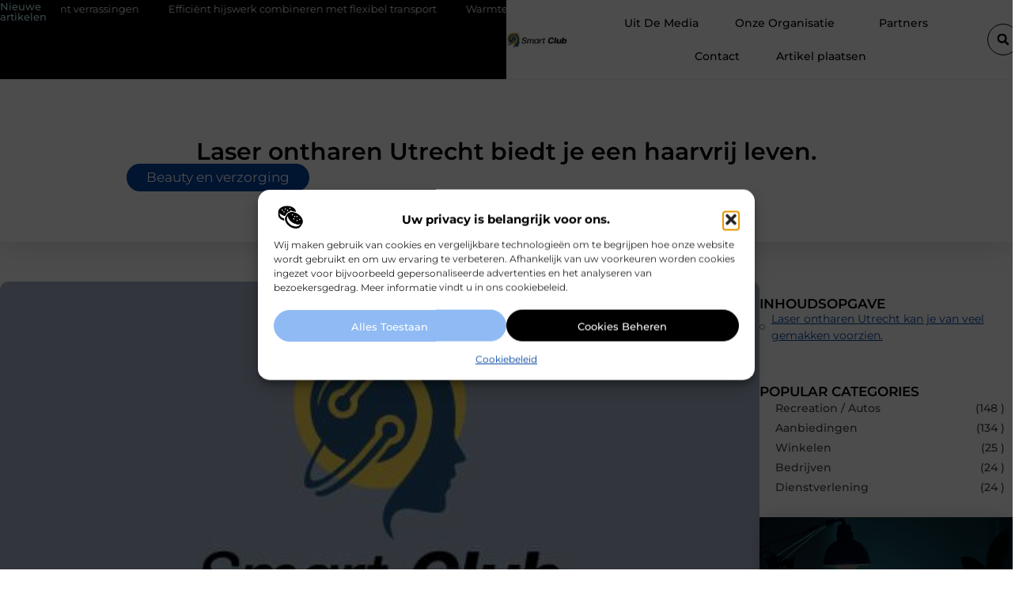

--- FILE ---
content_type: text/html; charset=UTF-8
request_url: https://www.smart-club.nl/laser-ontharen-utrecht-biedt-je-een-haarvrij-leven/
body_size: 32777
content:
<!doctype html>
<html lang="nl-NL" prefix="og: https://ogp.me/ns#">
<head>
	<meta charset="UTF-8">
	<meta name="viewport" content="width=device-width, initial-scale=1">
	<link rel="profile" href="https://gmpg.org/xfn/11">
		<style>img:is([sizes="auto" i], [sizes^="auto," i]) { contain-intrinsic-size: 3000px 1500px }</style>
	
<!-- Search Engine Optimization door Rank Math - https://rankmath.com/ -->
<title>Laser ontharen Utrecht biedt je een haarvrij leven. &bull; Smartclub</title>
<meta name="description" content="Ben je het ook helemaal zat om steeds maar te moeten ontharen? Scheren waxen en je hebt alles al geprobeerd maar niets lijkt voor jou te werken. Gelukkig kan"/>
<meta name="robots" content="follow, index, max-snippet:-1, max-video-preview:-1, max-image-preview:large"/>
<link rel="canonical" href="https://www.smart-club.nl/laser-ontharen-utrecht-biedt-je-een-haarvrij-leven/" />
<meta property="og:locale" content="nl_NL" />
<meta property="og:type" content="article" />
<meta property="og:title" content="Laser ontharen Utrecht biedt je een haarvrij leven. &bull; Smartclub" />
<meta property="og:description" content="Ben je het ook helemaal zat om steeds maar te moeten ontharen? Scheren waxen en je hebt alles al geprobeerd maar niets lijkt voor jou te werken. Gelukkig kan" />
<meta property="og:url" content="https://www.smart-club.nl/laser-ontharen-utrecht-biedt-je-een-haarvrij-leven/" />
<meta property="og:site_name" content="Smartclub" />
<meta property="article:section" content="Beauty en verzorging" />
<meta property="og:image" content="https://www.smart-club.nl/wp-content/uploads/2021/10/2.smart-club.nl-512x512-px.jpg" />
<meta property="og:image:secure_url" content="https://www.smart-club.nl/wp-content/uploads/2021/10/2.smart-club.nl-512x512-px.jpg" />
<meta property="og:image:width" content="512" />
<meta property="og:image:height" content="512" />
<meta property="og:image:alt" content="Laser ontharen Utrecht biedt je een haarvrij leven." />
<meta property="og:image:type" content="image/jpeg" />
<meta property="article:published_time" content="2020-02-11T10:00:35+00:00" />
<meta name="twitter:card" content="summary_large_image" />
<meta name="twitter:title" content="Laser ontharen Utrecht biedt je een haarvrij leven. &bull; Smartclub" />
<meta name="twitter:description" content="Ben je het ook helemaal zat om steeds maar te moeten ontharen? Scheren waxen en je hebt alles al geprobeerd maar niets lijkt voor jou te werken. Gelukkig kan" />
<meta name="twitter:image" content="https://www.smart-club.nl/wp-content/uploads/2021/10/2.smart-club.nl-512x512-px.jpg" />
<script type="application/ld+json" class="rank-math-schema">{"@context":"https://schema.org","@graph":[{"@type":"Organization","@id":"https://www.smart-club.nl/#organization","name":"smart-club","url":"https://www.smart-club.nl","logo":{"@type":"ImageObject","@id":"https://www.smart-club.nl/#logo","url":"https://www.smart-club.nl/wp-content/uploads/2021/10/cropped-1.smart-club.nl-Logo-355x159px.png","contentUrl":"https://www.smart-club.nl/wp-content/uploads/2021/10/cropped-1.smart-club.nl-Logo-355x159px.png","caption":"Smartclub","inLanguage":"nl-NL","width":"355","height":"104"}},{"@type":"WebSite","@id":"https://www.smart-club.nl/#website","url":"https://www.smart-club.nl","name":"Smartclub","alternateName":"smart-club.nl","publisher":{"@id":"https://www.smart-club.nl/#organization"},"inLanguage":"nl-NL"},{"@type":"ImageObject","@id":"https://www.smart-club.nl/wp-content/uploads/2021/10/2.smart-club.nl-512x512-px.jpg","url":"https://www.smart-club.nl/wp-content/uploads/2021/10/2.smart-club.nl-512x512-px.jpg","width":"512","height":"512","inLanguage":"nl-NL"},{"@type":"BreadcrumbList","@id":"https://www.smart-club.nl/laser-ontharen-utrecht-biedt-je-een-haarvrij-leven/#breadcrumb","itemListElement":[{"@type":"ListItem","position":"1","item":{"@id":"https://www.smart-club.nl/","name":"Home"}},{"@type":"ListItem","position":"2","item":{"@id":"https://www.smart-club.nl/laser-ontharen-utrecht-biedt-je-een-haarvrij-leven/","name":"Laser ontharen Utrecht biedt je een haarvrij leven."}}]},{"@type":"WebPage","@id":"https://www.smart-club.nl/laser-ontharen-utrecht-biedt-je-een-haarvrij-leven/#webpage","url":"https://www.smart-club.nl/laser-ontharen-utrecht-biedt-je-een-haarvrij-leven/","name":"Laser ontharen Utrecht biedt je een haarvrij leven. &bull; Smartclub","datePublished":"2020-02-11T10:00:35+00:00","dateModified":"2020-02-11T10:00:35+00:00","isPartOf":{"@id":"https://www.smart-club.nl/#website"},"primaryImageOfPage":{"@id":"https://www.smart-club.nl/wp-content/uploads/2021/10/2.smart-club.nl-512x512-px.jpg"},"inLanguage":"nl-NL","breadcrumb":{"@id":"https://www.smart-club.nl/laser-ontharen-utrecht-biedt-je-een-haarvrij-leven/#breadcrumb"}},{"@type":"Person","@id":"https://www.smart-club.nl/laser-ontharen-utrecht-biedt-je-een-haarvrij-leven/#author","image":{"@type":"ImageObject","@id":"https://secure.gravatar.com/avatar/?s=96&amp;d=mm&amp;r=g","url":"https://secure.gravatar.com/avatar/?s=96&amp;d=mm&amp;r=g","inLanguage":"nl-NL"},"worksFor":{"@id":"https://www.smart-club.nl/#organization"}},{"@type":"BlogPosting","headline":"Laser ontharen Utrecht biedt je een haarvrij leven. &bull; Smartclub","datePublished":"2020-02-11T10:00:35+00:00","dateModified":"2020-02-11T10:00:35+00:00","author":{"@id":"https://www.smart-club.nl/laser-ontharen-utrecht-biedt-je-een-haarvrij-leven/#author"},"publisher":{"@id":"https://www.smart-club.nl/#organization"},"description":"Ben je het ook helemaal zat om steeds maar te moeten ontharen? Scheren waxen en je hebt alles al geprobeerd maar niets lijkt voor jou te werken. Gelukkig kan","name":"Laser ontharen Utrecht biedt je een haarvrij leven. &bull; Smartclub","@id":"https://www.smart-club.nl/laser-ontharen-utrecht-biedt-je-een-haarvrij-leven/#richSnippet","isPartOf":{"@id":"https://www.smart-club.nl/laser-ontharen-utrecht-biedt-je-een-haarvrij-leven/#webpage"},"image":{"@id":"https://www.smart-club.nl/wp-content/uploads/2021/10/2.smart-club.nl-512x512-px.jpg"},"inLanguage":"nl-NL","mainEntityOfPage":{"@id":"https://www.smart-club.nl/laser-ontharen-utrecht-biedt-je-een-haarvrij-leven/#webpage"}}]}</script>
<!-- /Rank Math WordPress SEO plugin -->

<script>
window._wpemojiSettings = {"baseUrl":"https:\/\/s.w.org\/images\/core\/emoji\/16.0.1\/72x72\/","ext":".png","svgUrl":"https:\/\/s.w.org\/images\/core\/emoji\/16.0.1\/svg\/","svgExt":".svg","source":{"concatemoji":"https:\/\/www.smart-club.nl\/wp-includes\/js\/wp-emoji-release.min.js?ver=6.8.3"}};
/*! This file is auto-generated */
!function(s,n){var o,i,e;function c(e){try{var t={supportTests:e,timestamp:(new Date).valueOf()};sessionStorage.setItem(o,JSON.stringify(t))}catch(e){}}function p(e,t,n){e.clearRect(0,0,e.canvas.width,e.canvas.height),e.fillText(t,0,0);var t=new Uint32Array(e.getImageData(0,0,e.canvas.width,e.canvas.height).data),a=(e.clearRect(0,0,e.canvas.width,e.canvas.height),e.fillText(n,0,0),new Uint32Array(e.getImageData(0,0,e.canvas.width,e.canvas.height).data));return t.every(function(e,t){return e===a[t]})}function u(e,t){e.clearRect(0,0,e.canvas.width,e.canvas.height),e.fillText(t,0,0);for(var n=e.getImageData(16,16,1,1),a=0;a<n.data.length;a++)if(0!==n.data[a])return!1;return!0}function f(e,t,n,a){switch(t){case"flag":return n(e,"\ud83c\udff3\ufe0f\u200d\u26a7\ufe0f","\ud83c\udff3\ufe0f\u200b\u26a7\ufe0f")?!1:!n(e,"\ud83c\udde8\ud83c\uddf6","\ud83c\udde8\u200b\ud83c\uddf6")&&!n(e,"\ud83c\udff4\udb40\udc67\udb40\udc62\udb40\udc65\udb40\udc6e\udb40\udc67\udb40\udc7f","\ud83c\udff4\u200b\udb40\udc67\u200b\udb40\udc62\u200b\udb40\udc65\u200b\udb40\udc6e\u200b\udb40\udc67\u200b\udb40\udc7f");case"emoji":return!a(e,"\ud83e\udedf")}return!1}function g(e,t,n,a){var r="undefined"!=typeof WorkerGlobalScope&&self instanceof WorkerGlobalScope?new OffscreenCanvas(300,150):s.createElement("canvas"),o=r.getContext("2d",{willReadFrequently:!0}),i=(o.textBaseline="top",o.font="600 32px Arial",{});return e.forEach(function(e){i[e]=t(o,e,n,a)}),i}function t(e){var t=s.createElement("script");t.src=e,t.defer=!0,s.head.appendChild(t)}"undefined"!=typeof Promise&&(o="wpEmojiSettingsSupports",i=["flag","emoji"],n.supports={everything:!0,everythingExceptFlag:!0},e=new Promise(function(e){s.addEventListener("DOMContentLoaded",e,{once:!0})}),new Promise(function(t){var n=function(){try{var e=JSON.parse(sessionStorage.getItem(o));if("object"==typeof e&&"number"==typeof e.timestamp&&(new Date).valueOf()<e.timestamp+604800&&"object"==typeof e.supportTests)return e.supportTests}catch(e){}return null}();if(!n){if("undefined"!=typeof Worker&&"undefined"!=typeof OffscreenCanvas&&"undefined"!=typeof URL&&URL.createObjectURL&&"undefined"!=typeof Blob)try{var e="postMessage("+g.toString()+"("+[JSON.stringify(i),f.toString(),p.toString(),u.toString()].join(",")+"));",a=new Blob([e],{type:"text/javascript"}),r=new Worker(URL.createObjectURL(a),{name:"wpTestEmojiSupports"});return void(r.onmessage=function(e){c(n=e.data),r.terminate(),t(n)})}catch(e){}c(n=g(i,f,p,u))}t(n)}).then(function(e){for(var t in e)n.supports[t]=e[t],n.supports.everything=n.supports.everything&&n.supports[t],"flag"!==t&&(n.supports.everythingExceptFlag=n.supports.everythingExceptFlag&&n.supports[t]);n.supports.everythingExceptFlag=n.supports.everythingExceptFlag&&!n.supports.flag,n.DOMReady=!1,n.readyCallback=function(){n.DOMReady=!0}}).then(function(){return e}).then(function(){var e;n.supports.everything||(n.readyCallback(),(e=n.source||{}).concatemoji?t(e.concatemoji):e.wpemoji&&e.twemoji&&(t(e.twemoji),t(e.wpemoji)))}))}((window,document),window._wpemojiSettings);
</script>
<link rel='stylesheet' id='colorboxstyle-css' href='https://www.smart-club.nl/wp-content/plugins/link-library/colorbox/colorbox.css?ver=6.8.3' media='all' />
<style id='wp-emoji-styles-inline-css'>

	img.wp-smiley, img.emoji {
		display: inline !important;
		border: none !important;
		box-shadow: none !important;
		height: 1em !important;
		width: 1em !important;
		margin: 0 0.07em !important;
		vertical-align: -0.1em !important;
		background: none !important;
		padding: 0 !important;
	}
</style>
<link rel='stylesheet' id='wp-block-library-css' href='https://www.smart-club.nl/wp-includes/css/dist/block-library/style.min.css?ver=6.8.3' media='all' />
<style id='global-styles-inline-css'>
:root{--wp--preset--aspect-ratio--square: 1;--wp--preset--aspect-ratio--4-3: 4/3;--wp--preset--aspect-ratio--3-4: 3/4;--wp--preset--aspect-ratio--3-2: 3/2;--wp--preset--aspect-ratio--2-3: 2/3;--wp--preset--aspect-ratio--16-9: 16/9;--wp--preset--aspect-ratio--9-16: 9/16;--wp--preset--color--black: #000000;--wp--preset--color--cyan-bluish-gray: #abb8c3;--wp--preset--color--white: #ffffff;--wp--preset--color--pale-pink: #f78da7;--wp--preset--color--vivid-red: #cf2e2e;--wp--preset--color--luminous-vivid-orange: #ff6900;--wp--preset--color--luminous-vivid-amber: #fcb900;--wp--preset--color--light-green-cyan: #7bdcb5;--wp--preset--color--vivid-green-cyan: #00d084;--wp--preset--color--pale-cyan-blue: #8ed1fc;--wp--preset--color--vivid-cyan-blue: #0693e3;--wp--preset--color--vivid-purple: #9b51e0;--wp--preset--gradient--vivid-cyan-blue-to-vivid-purple: linear-gradient(135deg,rgba(6,147,227,1) 0%,rgb(155,81,224) 100%);--wp--preset--gradient--light-green-cyan-to-vivid-green-cyan: linear-gradient(135deg,rgb(122,220,180) 0%,rgb(0,208,130) 100%);--wp--preset--gradient--luminous-vivid-amber-to-luminous-vivid-orange: linear-gradient(135deg,rgba(252,185,0,1) 0%,rgba(255,105,0,1) 100%);--wp--preset--gradient--luminous-vivid-orange-to-vivid-red: linear-gradient(135deg,rgba(255,105,0,1) 0%,rgb(207,46,46) 100%);--wp--preset--gradient--very-light-gray-to-cyan-bluish-gray: linear-gradient(135deg,rgb(238,238,238) 0%,rgb(169,184,195) 100%);--wp--preset--gradient--cool-to-warm-spectrum: linear-gradient(135deg,rgb(74,234,220) 0%,rgb(151,120,209) 20%,rgb(207,42,186) 40%,rgb(238,44,130) 60%,rgb(251,105,98) 80%,rgb(254,248,76) 100%);--wp--preset--gradient--blush-light-purple: linear-gradient(135deg,rgb(255,206,236) 0%,rgb(152,150,240) 100%);--wp--preset--gradient--blush-bordeaux: linear-gradient(135deg,rgb(254,205,165) 0%,rgb(254,45,45) 50%,rgb(107,0,62) 100%);--wp--preset--gradient--luminous-dusk: linear-gradient(135deg,rgb(255,203,112) 0%,rgb(199,81,192) 50%,rgb(65,88,208) 100%);--wp--preset--gradient--pale-ocean: linear-gradient(135deg,rgb(255,245,203) 0%,rgb(182,227,212) 50%,rgb(51,167,181) 100%);--wp--preset--gradient--electric-grass: linear-gradient(135deg,rgb(202,248,128) 0%,rgb(113,206,126) 100%);--wp--preset--gradient--midnight: linear-gradient(135deg,rgb(2,3,129) 0%,rgb(40,116,252) 100%);--wp--preset--font-size--small: 13px;--wp--preset--font-size--medium: 20px;--wp--preset--font-size--large: 36px;--wp--preset--font-size--x-large: 42px;--wp--preset--spacing--20: 0.44rem;--wp--preset--spacing--30: 0.67rem;--wp--preset--spacing--40: 1rem;--wp--preset--spacing--50: 1.5rem;--wp--preset--spacing--60: 2.25rem;--wp--preset--spacing--70: 3.38rem;--wp--preset--spacing--80: 5.06rem;--wp--preset--shadow--natural: 6px 6px 9px rgba(0, 0, 0, 0.2);--wp--preset--shadow--deep: 12px 12px 50px rgba(0, 0, 0, 0.4);--wp--preset--shadow--sharp: 6px 6px 0px rgba(0, 0, 0, 0.2);--wp--preset--shadow--outlined: 6px 6px 0px -3px rgba(255, 255, 255, 1), 6px 6px rgba(0, 0, 0, 1);--wp--preset--shadow--crisp: 6px 6px 0px rgba(0, 0, 0, 1);}:root { --wp--style--global--content-size: 800px;--wp--style--global--wide-size: 1200px; }:where(body) { margin: 0; }.wp-site-blocks > .alignleft { float: left; margin-right: 2em; }.wp-site-blocks > .alignright { float: right; margin-left: 2em; }.wp-site-blocks > .aligncenter { justify-content: center; margin-left: auto; margin-right: auto; }:where(.wp-site-blocks) > * { margin-block-start: 24px; margin-block-end: 0; }:where(.wp-site-blocks) > :first-child { margin-block-start: 0; }:where(.wp-site-blocks) > :last-child { margin-block-end: 0; }:root { --wp--style--block-gap: 24px; }:root :where(.is-layout-flow) > :first-child{margin-block-start: 0;}:root :where(.is-layout-flow) > :last-child{margin-block-end: 0;}:root :where(.is-layout-flow) > *{margin-block-start: 24px;margin-block-end: 0;}:root :where(.is-layout-constrained) > :first-child{margin-block-start: 0;}:root :where(.is-layout-constrained) > :last-child{margin-block-end: 0;}:root :where(.is-layout-constrained) > *{margin-block-start: 24px;margin-block-end: 0;}:root :where(.is-layout-flex){gap: 24px;}:root :where(.is-layout-grid){gap: 24px;}.is-layout-flow > .alignleft{float: left;margin-inline-start: 0;margin-inline-end: 2em;}.is-layout-flow > .alignright{float: right;margin-inline-start: 2em;margin-inline-end: 0;}.is-layout-flow > .aligncenter{margin-left: auto !important;margin-right: auto !important;}.is-layout-constrained > .alignleft{float: left;margin-inline-start: 0;margin-inline-end: 2em;}.is-layout-constrained > .alignright{float: right;margin-inline-start: 2em;margin-inline-end: 0;}.is-layout-constrained > .aligncenter{margin-left: auto !important;margin-right: auto !important;}.is-layout-constrained > :where(:not(.alignleft):not(.alignright):not(.alignfull)){max-width: var(--wp--style--global--content-size);margin-left: auto !important;margin-right: auto !important;}.is-layout-constrained > .alignwide{max-width: var(--wp--style--global--wide-size);}body .is-layout-flex{display: flex;}.is-layout-flex{flex-wrap: wrap;align-items: center;}.is-layout-flex > :is(*, div){margin: 0;}body .is-layout-grid{display: grid;}.is-layout-grid > :is(*, div){margin: 0;}body{padding-top: 0px;padding-right: 0px;padding-bottom: 0px;padding-left: 0px;}a:where(:not(.wp-element-button)){text-decoration: underline;}:root :where(.wp-element-button, .wp-block-button__link){background-color: #32373c;border-width: 0;color: #fff;font-family: inherit;font-size: inherit;line-height: inherit;padding: calc(0.667em + 2px) calc(1.333em + 2px);text-decoration: none;}.has-black-color{color: var(--wp--preset--color--black) !important;}.has-cyan-bluish-gray-color{color: var(--wp--preset--color--cyan-bluish-gray) !important;}.has-white-color{color: var(--wp--preset--color--white) !important;}.has-pale-pink-color{color: var(--wp--preset--color--pale-pink) !important;}.has-vivid-red-color{color: var(--wp--preset--color--vivid-red) !important;}.has-luminous-vivid-orange-color{color: var(--wp--preset--color--luminous-vivid-orange) !important;}.has-luminous-vivid-amber-color{color: var(--wp--preset--color--luminous-vivid-amber) !important;}.has-light-green-cyan-color{color: var(--wp--preset--color--light-green-cyan) !important;}.has-vivid-green-cyan-color{color: var(--wp--preset--color--vivid-green-cyan) !important;}.has-pale-cyan-blue-color{color: var(--wp--preset--color--pale-cyan-blue) !important;}.has-vivid-cyan-blue-color{color: var(--wp--preset--color--vivid-cyan-blue) !important;}.has-vivid-purple-color{color: var(--wp--preset--color--vivid-purple) !important;}.has-black-background-color{background-color: var(--wp--preset--color--black) !important;}.has-cyan-bluish-gray-background-color{background-color: var(--wp--preset--color--cyan-bluish-gray) !important;}.has-white-background-color{background-color: var(--wp--preset--color--white) !important;}.has-pale-pink-background-color{background-color: var(--wp--preset--color--pale-pink) !important;}.has-vivid-red-background-color{background-color: var(--wp--preset--color--vivid-red) !important;}.has-luminous-vivid-orange-background-color{background-color: var(--wp--preset--color--luminous-vivid-orange) !important;}.has-luminous-vivid-amber-background-color{background-color: var(--wp--preset--color--luminous-vivid-amber) !important;}.has-light-green-cyan-background-color{background-color: var(--wp--preset--color--light-green-cyan) !important;}.has-vivid-green-cyan-background-color{background-color: var(--wp--preset--color--vivid-green-cyan) !important;}.has-pale-cyan-blue-background-color{background-color: var(--wp--preset--color--pale-cyan-blue) !important;}.has-vivid-cyan-blue-background-color{background-color: var(--wp--preset--color--vivid-cyan-blue) !important;}.has-vivid-purple-background-color{background-color: var(--wp--preset--color--vivid-purple) !important;}.has-black-border-color{border-color: var(--wp--preset--color--black) !important;}.has-cyan-bluish-gray-border-color{border-color: var(--wp--preset--color--cyan-bluish-gray) !important;}.has-white-border-color{border-color: var(--wp--preset--color--white) !important;}.has-pale-pink-border-color{border-color: var(--wp--preset--color--pale-pink) !important;}.has-vivid-red-border-color{border-color: var(--wp--preset--color--vivid-red) !important;}.has-luminous-vivid-orange-border-color{border-color: var(--wp--preset--color--luminous-vivid-orange) !important;}.has-luminous-vivid-amber-border-color{border-color: var(--wp--preset--color--luminous-vivid-amber) !important;}.has-light-green-cyan-border-color{border-color: var(--wp--preset--color--light-green-cyan) !important;}.has-vivid-green-cyan-border-color{border-color: var(--wp--preset--color--vivid-green-cyan) !important;}.has-pale-cyan-blue-border-color{border-color: var(--wp--preset--color--pale-cyan-blue) !important;}.has-vivid-cyan-blue-border-color{border-color: var(--wp--preset--color--vivid-cyan-blue) !important;}.has-vivid-purple-border-color{border-color: var(--wp--preset--color--vivid-purple) !important;}.has-vivid-cyan-blue-to-vivid-purple-gradient-background{background: var(--wp--preset--gradient--vivid-cyan-blue-to-vivid-purple) !important;}.has-light-green-cyan-to-vivid-green-cyan-gradient-background{background: var(--wp--preset--gradient--light-green-cyan-to-vivid-green-cyan) !important;}.has-luminous-vivid-amber-to-luminous-vivid-orange-gradient-background{background: var(--wp--preset--gradient--luminous-vivid-amber-to-luminous-vivid-orange) !important;}.has-luminous-vivid-orange-to-vivid-red-gradient-background{background: var(--wp--preset--gradient--luminous-vivid-orange-to-vivid-red) !important;}.has-very-light-gray-to-cyan-bluish-gray-gradient-background{background: var(--wp--preset--gradient--very-light-gray-to-cyan-bluish-gray) !important;}.has-cool-to-warm-spectrum-gradient-background{background: var(--wp--preset--gradient--cool-to-warm-spectrum) !important;}.has-blush-light-purple-gradient-background{background: var(--wp--preset--gradient--blush-light-purple) !important;}.has-blush-bordeaux-gradient-background{background: var(--wp--preset--gradient--blush-bordeaux) !important;}.has-luminous-dusk-gradient-background{background: var(--wp--preset--gradient--luminous-dusk) !important;}.has-pale-ocean-gradient-background{background: var(--wp--preset--gradient--pale-ocean) !important;}.has-electric-grass-gradient-background{background: var(--wp--preset--gradient--electric-grass) !important;}.has-midnight-gradient-background{background: var(--wp--preset--gradient--midnight) !important;}.has-small-font-size{font-size: var(--wp--preset--font-size--small) !important;}.has-medium-font-size{font-size: var(--wp--preset--font-size--medium) !important;}.has-large-font-size{font-size: var(--wp--preset--font-size--large) !important;}.has-x-large-font-size{font-size: var(--wp--preset--font-size--x-large) !important;}
:root :where(.wp-block-pullquote){font-size: 1.5em;line-height: 1.6;}
</style>
<link rel='stylesheet' id='thumbs_rating_styles-css' href='https://www.smart-club.nl/wp-content/plugins/link-library/upvote-downvote/css/style.css?ver=1.0.0' media='all' />
<link rel='stylesheet' id='scriptlesssocialsharing-css' href='https://www.smart-club.nl/wp-content/plugins/scriptless-social-sharing/includes/css/scriptlesssocialsharing-style.css?ver=3.3.1' media='all' />
<style id='scriptlesssocialsharing-inline-css'>
.scriptlesssocialsharing__buttons a.button { padding: 12px; flex: 1; }@media only screen and (max-width: 767px) { .scriptlesssocialsharing .sss-name { position: absolute; clip: rect(1px, 1px, 1px, 1px); height: 1px; width: 1px; border: 0; overflow: hidden; } }
</style>
<link rel='stylesheet' id='cmplz-general-css' href='https://www.smart-club.nl/wp-content/plugins/complianz-gdpr/assets/css/cookieblocker.min.css?ver=1741710170' media='all' />
<link rel='stylesheet' id='hello-elementor-css' href='https://www.smart-club.nl/wp-content/themes/hello-elementor/style.min.css?ver=3.4.2' media='all' />
<link rel='stylesheet' id='hello-elementor-theme-style-css' href='https://www.smart-club.nl/wp-content/themes/hello-elementor/theme.min.css?ver=3.4.2' media='all' />
<link rel='stylesheet' id='hello-elementor-header-footer-css' href='https://www.smart-club.nl/wp-content/themes/hello-elementor/header-footer.min.css?ver=3.4.2' media='all' />
<link rel='stylesheet' id='elementor-frontend-css' href='https://www.smart-club.nl/wp-content/plugins/elementor/assets/css/frontend.min.css?ver=3.34.3' media='all' />
<link rel='stylesheet' id='elementor-post-4149-css' href='https://www.smart-club.nl/wp-content/uploads/elementor/css/post-4149.css?ver=1769525990' media='all' />
<link rel='stylesheet' id='widget-progress-tracker-css' href='https://www.smart-club.nl/wp-content/plugins/elementor-pro/assets/css/widget-progress-tracker.min.css?ver=3.29.0' media='all' />
<link rel='stylesheet' id='e-sticky-css' href='https://www.smart-club.nl/wp-content/plugins/elementor-pro/assets/css/modules/sticky.min.css?ver=3.29.0' media='all' />
<link rel='stylesheet' id='widget-heading-css' href='https://www.smart-club.nl/wp-content/plugins/elementor/assets/css/widget-heading.min.css?ver=3.34.3' media='all' />
<link rel='stylesheet' id='e-animation-grow-css' href='https://www.smart-club.nl/wp-content/plugins/elementor/assets/lib/animations/styles/e-animation-grow.min.css?ver=3.34.3' media='all' />
<link rel='stylesheet' id='widget-image-css' href='https://www.smart-club.nl/wp-content/plugins/elementor/assets/css/widget-image.min.css?ver=3.34.3' media='all' />
<link rel='stylesheet' id='widget-nav-menu-css' href='https://www.smart-club.nl/wp-content/plugins/elementor-pro/assets/css/widget-nav-menu.min.css?ver=3.29.0' media='all' />
<link rel='stylesheet' id='widget-search-form-css' href='https://www.smart-club.nl/wp-content/plugins/elementor-pro/assets/css/widget-search-form.min.css?ver=3.29.0' media='all' />
<link rel='stylesheet' id='e-animation-float-css' href='https://www.smart-club.nl/wp-content/plugins/elementor/assets/lib/animations/styles/e-animation-float.min.css?ver=3.34.3' media='all' />
<link rel='stylesheet' id='e-motion-fx-css' href='https://www.smart-club.nl/wp-content/plugins/elementor-pro/assets/css/modules/motion-fx.min.css?ver=3.29.0' media='all' />
<link rel='stylesheet' id='swiper-css' href='https://www.smart-club.nl/wp-content/plugins/elementor/assets/lib/swiper/v8/css/swiper.min.css?ver=8.4.5' media='all' />
<link rel='stylesheet' id='e-swiper-css' href='https://www.smart-club.nl/wp-content/plugins/elementor/assets/css/conditionals/e-swiper.min.css?ver=3.34.3' media='all' />
<link rel='stylesheet' id='widget-social-icons-css' href='https://www.smart-club.nl/wp-content/plugins/elementor/assets/css/widget-social-icons.min.css?ver=3.34.3' media='all' />
<link rel='stylesheet' id='e-apple-webkit-css' href='https://www.smart-club.nl/wp-content/plugins/elementor/assets/css/conditionals/apple-webkit.min.css?ver=3.34.3' media='all' />
<link rel='stylesheet' id='widget-post-info-css' href='https://www.smart-club.nl/wp-content/plugins/elementor-pro/assets/css/widget-post-info.min.css?ver=3.29.0' media='all' />
<link rel='stylesheet' id='widget-icon-list-css' href='https://www.smart-club.nl/wp-content/plugins/elementor/assets/css/widget-icon-list.min.css?ver=3.34.3' media='all' />
<link rel='stylesheet' id='widget-table-of-contents-css' href='https://www.smart-club.nl/wp-content/plugins/elementor-pro/assets/css/widget-table-of-contents.min.css?ver=3.29.0' media='all' />
<link rel='stylesheet' id='widget-call-to-action-css' href='https://www.smart-club.nl/wp-content/plugins/elementor-pro/assets/css/widget-call-to-action.min.css?ver=3.29.0' media='all' />
<link rel='stylesheet' id='e-transitions-css' href='https://www.smart-club.nl/wp-content/plugins/elementor-pro/assets/css/conditionals/transitions.min.css?ver=3.29.0' media='all' />
<link rel='stylesheet' id='widget-posts-css' href='https://www.smart-club.nl/wp-content/plugins/elementor-pro/assets/css/widget-posts.min.css?ver=3.29.0' media='all' />
<link rel='stylesheet' id='widget-post-navigation-css' href='https://www.smart-club.nl/wp-content/plugins/elementor-pro/assets/css/widget-post-navigation.min.css?ver=3.29.0' media='all' />
<link rel='stylesheet' id='widget-divider-css' href='https://www.smart-club.nl/wp-content/plugins/elementor/assets/css/widget-divider.min.css?ver=3.34.3' media='all' />
<link rel='stylesheet' id='widget-loop-common-css' href='https://www.smart-club.nl/wp-content/plugins/elementor-pro/assets/css/widget-loop-common.min.css?ver=3.29.0' media='all' />
<link rel='stylesheet' id='widget-loop-grid-css' href='https://www.smart-club.nl/wp-content/plugins/elementor-pro/assets/css/widget-loop-grid.min.css?ver=3.29.0' media='all' />
<link rel='stylesheet' id='elementor-post-4323-css' href='https://www.smart-club.nl/wp-content/uploads/elementor/css/post-4323.css?ver=1769525990' media='all' />
<link rel='stylesheet' id='elementor-post-4319-css' href='https://www.smart-club.nl/wp-content/uploads/elementor/css/post-4319.css?ver=1769525990' media='all' />
<link rel='stylesheet' id='elementor-post-4316-css' href='https://www.smart-club.nl/wp-content/uploads/elementor/css/post-4316.css?ver=1769526753' media='all' />
<link rel='stylesheet' id='elementor-gf-local-montserrat-css' href='https://www.smart-club.nl/wp-content/uploads/elementor/google-fonts/css/montserrat.css?ver=1747641598' media='all' />
<script src="https://www.smart-club.nl/wp-includes/js/jquery/jquery.min.js?ver=3.7.1" id="jquery-core-js"></script>
<script src="https://www.smart-club.nl/wp-includes/js/jquery/jquery-migrate.min.js?ver=3.4.1" id="jquery-migrate-js"></script>
<script src="https://www.smart-club.nl/wp-content/plugins/link-library/colorbox/jquery.colorbox-min.js?ver=1.3.9" id="colorbox-js"></script>
<script id="thumbs_rating_scripts-js-extra">
var thumbs_rating_ajax = {"ajax_url":"https:\/\/www.smart-club.nl\/wp-admin\/admin-ajax.php","nonce":"5d338c0b5c"};
</script>
<script src="https://www.smart-club.nl/wp-content/plugins/link-library/upvote-downvote/js/general.js?ver=4.0.1" id="thumbs_rating_scripts-js"></script>
<link rel="https://api.w.org/" href="https://www.smart-club.nl/wp-json/" /><link rel="alternate" title="JSON" type="application/json" href="https://www.smart-club.nl/wp-json/wp/v2/posts/426" /><link rel="EditURI" type="application/rsd+xml" title="RSD" href="https://www.smart-club.nl/xmlrpc.php?rsd" />
<meta name="generator" content="WordPress 6.8.3" />
<link rel='shortlink' href='https://www.smart-club.nl/?p=426' />
<link rel="alternate" title="oEmbed (JSON)" type="application/json+oembed" href="https://www.smart-club.nl/wp-json/oembed/1.0/embed?url=https%3A%2F%2Fwww.smart-club.nl%2Flaser-ontharen-utrecht-biedt-je-een-haarvrij-leven%2F" />
<link rel="alternate" title="oEmbed (XML)" type="text/xml+oembed" href="https://www.smart-club.nl/wp-json/oembed/1.0/embed?url=https%3A%2F%2Fwww.smart-club.nl%2Flaser-ontharen-utrecht-biedt-je-een-haarvrij-leven%2F&#038;format=xml" />
<script type="text/javascript">//<![CDATA[
  function external_links_in_new_windows_loop() {
    if (!document.links) {
      document.links = document.getElementsByTagName('a');
    }
    var change_link = false;
    var force = '';
    var ignore = '';

    for (var t=0; t<document.links.length; t++) {
      var all_links = document.links[t];
      change_link = false;
      
      if(document.links[t].hasAttribute('onClick') == false) {
        // forced if the address starts with http (or also https), but does not link to the current domain
        if(all_links.href.search(/^http/) != -1 && all_links.href.search('www.smart-club.nl') == -1 && all_links.href.search(/^#/) == -1) {
          // console.log('Changed ' + all_links.href);
          change_link = true;
        }
          
        if(force != '' && all_links.href.search(force) != -1) {
          // forced
          // console.log('force ' + all_links.href);
          change_link = true;
        }
        
        if(ignore != '' && all_links.href.search(ignore) != -1) {
          // console.log('ignore ' + all_links.href);
          // ignored
          change_link = false;
        }

        if(change_link == true) {
          // console.log('Changed ' + all_links.href);
          document.links[t].setAttribute('onClick', 'javascript:window.open(\'' + all_links.href.replace(/'/g, '') + '\', \'_blank\', \'noopener\'); return false;');
          document.links[t].removeAttribute('target');
        }
      }
    }
  }
  
  // Load
  function external_links_in_new_windows_load(func)
  {  
    var oldonload = window.onload;
    if (typeof window.onload != 'function'){
      window.onload = func;
    } else {
      window.onload = function(){
        oldonload();
        func();
      }
    }
  }

  external_links_in_new_windows_load(external_links_in_new_windows_loop);
  //]]></script>

			<style>.cmplz-hidden {
					display: none !important;
				}</style><meta name="generator" content="Elementor 3.34.3; features: e_font_icon_svg, additional_custom_breakpoints; settings: css_print_method-external, google_font-enabled, font_display-swap">
			<style>
				.e-con.e-parent:nth-of-type(n+4):not(.e-lazyloaded):not(.e-no-lazyload),
				.e-con.e-parent:nth-of-type(n+4):not(.e-lazyloaded):not(.e-no-lazyload) * {
					background-image: none !important;
				}
				@media screen and (max-height: 1024px) {
					.e-con.e-parent:nth-of-type(n+3):not(.e-lazyloaded):not(.e-no-lazyload),
					.e-con.e-parent:nth-of-type(n+3):not(.e-lazyloaded):not(.e-no-lazyload) * {
						background-image: none !important;
					}
				}
				@media screen and (max-height: 640px) {
					.e-con.e-parent:nth-of-type(n+2):not(.e-lazyloaded):not(.e-no-lazyload),
					.e-con.e-parent:nth-of-type(n+2):not(.e-lazyloaded):not(.e-no-lazyload) * {
						background-image: none !important;
					}
				}
			</style>
			<link rel="icon" href="https://www.smart-club.nl/wp-content/uploads/2021/10/0.smart-club.nl-icon-150x150-px.png" sizes="32x32" />
<link rel="icon" href="https://www.smart-club.nl/wp-content/uploads/2021/10/0.smart-club.nl-icon-150x150-px.png" sizes="192x192" />
<link rel="apple-touch-icon" href="https://www.smart-club.nl/wp-content/uploads/2021/10/0.smart-club.nl-icon-150x150-px.png" />
<meta name="msapplication-TileImage" content="https://www.smart-club.nl/wp-content/uploads/2021/10/0.smart-club.nl-icon-150x150-px.png" />
</head>
<body data-rsssl=1 data-cmplz=1 class="wp-singular post-template-default single single-post postid-426 single-format-standard wp-custom-logo wp-embed-responsive wp-theme-hello-elementor hello-elementor-default elementor-default elementor-template-full-width elementor-kit-4149 elementor-page-4316">


<a class="skip-link screen-reader-text" href="#content">Ga naar de inhoud</a>

		<header data-elementor-type="header" data-elementor-id="4323" class="elementor elementor-4323 elementor-location-header" data-elementor-post-type="elementor_library">
			<div class="elementor-element elementor-element-66131055 e-con-full e-flex e-con e-child" data-id="66131055" data-element_type="container" data-settings="{&quot;sticky&quot;:&quot;top&quot;,&quot;sticky_on&quot;:[&quot;desktop&quot;,&quot;tablet&quot;,&quot;mobile&quot;],&quot;sticky_offset&quot;:0,&quot;sticky_effects_offset&quot;:0,&quot;sticky_anchor_link_offset&quot;:0}">
				<div class="elementor-element elementor-element-6ec8ed4b elementor-widget elementor-widget-progress-tracker" data-id="6ec8ed4b" data-element_type="widget" data-settings="{&quot;type&quot;:&quot;horizontal&quot;,&quot;relative_to&quot;:&quot;entire_page&quot;,&quot;percentage&quot;:&quot;no&quot;}" data-widget_type="progress-tracker.default">
				<div class="elementor-widget-container">
					
		<div class="elementor-scrolling-tracker elementor-scrolling-tracker-horizontal elementor-scrolling-tracker-alignment-">
						<div class="current-progress">
					<div class="current-progress-percentage"></div>
				</div>
				</div>
						</div>
				</div>
				</div>
		<header class="elementor-element elementor-element-6a537fba top e-con-full e-flex e-con e-parent" data-id="6a537fba" data-element_type="container" data-settings="{&quot;background_background&quot;:&quot;classic&quot;}">
		<div class="elementor-element elementor-element-31c1f989 e-flex e-con-boxed e-con e-child" data-id="31c1f989" data-element_type="container" data-settings="{&quot;background_background&quot;:&quot;classic&quot;}">
					<div class="e-con-inner">
		<div class="elementor-element elementor-element-675c02a0 e-con-full e-flex e-con e-child" data-id="675c02a0" data-element_type="container">
				<div class="elementor-element elementor-element-654235b6 elementor-widget elementor-widget-heading" data-id="654235b6" data-element_type="widget" data-widget_type="heading.default">
				<div class="elementor-widget-container">
					<div class="elementor-heading-title elementor-size-default">Nieuwe artikelen</div>				</div>
				</div>
				</div>
		<div class="elementor-element elementor-element-282f84da e-con-full e-flex e-con e-child" data-id="282f84da" data-element_type="container">
				<div class="elementor-element elementor-element-4d27a331 elementor-widget elementor-widget-shortcode" data-id="4d27a331" data-element_type="widget" data-widget_type="shortcode.default">
				<div class="elementor-widget-container">
							<div class="elementor-shortcode"><div class="items"><div class="item"><a href="https://www.smart-club.nl/gratis-dakinspectie-voorkomt-verrassingen/"><svg aria-hidden="true" class="e-font-icon-svg e-fas-angle-double-right" viewBox="0 0 448 512" xmlns="http://www.w3.org/2000/svg"><path d="M224.3 273l-136 136c-9.4 9.4-24.6 9.4-33.9 0l-22.6-22.6c-9.4-9.4-9.4-24.6 0-33.9l96.4-96.4-96.4-96.4c-9.4-9.4-9.4-24.6 0-33.9L54.3 103c9.4-9.4 24.6-9.4 33.9 0l136 136c9.5 9.4 9.5 24.6.1 34zm192-34l-136-136c-9.4-9.4-24.6-9.4-33.9 0l-22.6 22.6c-9.4 9.4-9.4 24.6 0 33.9l96.4 96.4-96.4 96.4c-9.4 9.4-9.4 24.6 0 33.9l22.6 22.6c9.4 9.4 24.6 9.4 33.9 0l136-136c9.4-9.2 9.4-24.4 0-33.8z"></path></svg>Gratis dakinspectie voorkomt verrassingen</a></div><div class="item"><a href="https://www.smart-club.nl/efficient-hijswerk-combineren-met-flexibel-transport/"><svg aria-hidden="true" class="e-font-icon-svg e-fas-angle-double-right" viewBox="0 0 448 512" xmlns="http://www.w3.org/2000/svg"><path d="M224.3 273l-136 136c-9.4 9.4-24.6 9.4-33.9 0l-22.6-22.6c-9.4-9.4-9.4-24.6 0-33.9l96.4-96.4-96.4-96.4c-9.4-9.4-9.4-24.6 0-33.9L54.3 103c9.4-9.4 24.6-9.4 33.9 0l136 136c9.5 9.4 9.5 24.6.1 34zm192-34l-136-136c-9.4-9.4-24.6-9.4-33.9 0l-22.6 22.6c-9.4 9.4-9.4 24.6 0 33.9l96.4 96.4-96.4 96.4c-9.4 9.4-9.4 24.6 0 33.9l22.6 22.6c9.4 9.4 24.6 9.4 33.9 0l136-136c9.4-9.2 9.4-24.4 0-33.8z"></path></svg>Efficiënt hijswerk combineren met flexibel transport</a></div><div class="item"><a href="https://www.smart-club.nl/maximale-droogheid-en-stabiliteit-tijdens-intensieve-buitenwerkzaamheden/"><svg aria-hidden="true" class="e-font-icon-svg e-fas-angle-double-right" viewBox="0 0 448 512" xmlns="http://www.w3.org/2000/svg"><path d="M224.3 273l-136 136c-9.4 9.4-24.6 9.4-33.9 0l-22.6-22.6c-9.4-9.4-9.4-24.6 0-33.9l96.4-96.4-96.4-96.4c-9.4-9.4-9.4-24.6 0-33.9L54.3 103c9.4-9.4 24.6-9.4 33.9 0l136 136c9.5 9.4 9.5 24.6.1 34zm192-34l-136-136c-9.4-9.4-24.6-9.4-33.9 0l-22.6 22.6c-9.4 9.4-9.4 24.6 0 33.9l96.4 96.4-96.4 96.4c-9.4 9.4-9.4 24.6 0 33.9l22.6 22.6c9.4 9.4 24.6 9.4 33.9 0l136-136c9.4-9.2 9.4-24.4 0-33.8z"></path></svg>Warmte en droge voeten op de werkvloer in de winter</a></div><div class="item"><a href="https://www.smart-club.nl/hoe-koop-je-de-perfecte-pelletkachel/"><svg aria-hidden="true" class="e-font-icon-svg e-fas-angle-double-right" viewBox="0 0 448 512" xmlns="http://www.w3.org/2000/svg"><path d="M224.3 273l-136 136c-9.4 9.4-24.6 9.4-33.9 0l-22.6-22.6c-9.4-9.4-9.4-24.6 0-33.9l96.4-96.4-96.4-96.4c-9.4-9.4-9.4-24.6 0-33.9L54.3 103c9.4-9.4 24.6-9.4 33.9 0l136 136c9.5 9.4 9.5 24.6.1 34zm192-34l-136-136c-9.4-9.4-24.6-9.4-33.9 0l-22.6 22.6c-9.4 9.4-9.4 24.6 0 33.9l96.4 96.4-96.4 96.4c-9.4 9.4-9.4 24.6 0 33.9l22.6 22.6c9.4 9.4 24.6 9.4 33.9 0l136-136c9.4-9.2 9.4-24.4 0-33.8z"></path></svg>Hoe koop je de perfecte pelletkachel?</a></div><div class="item"><a href="https://www.smart-club.nl/ontdek-vandaag-de-beste-fietswinkels-van-noord-holland/"><svg aria-hidden="true" class="e-font-icon-svg e-fas-angle-double-right" viewBox="0 0 448 512" xmlns="http://www.w3.org/2000/svg"><path d="M224.3 273l-136 136c-9.4 9.4-24.6 9.4-33.9 0l-22.6-22.6c-9.4-9.4-9.4-24.6 0-33.9l96.4-96.4-96.4-96.4c-9.4-9.4-9.4-24.6 0-33.9L54.3 103c9.4-9.4 24.6-9.4 33.9 0l136 136c9.5 9.4 9.5 24.6.1 34zm192-34l-136-136c-9.4-9.4-24.6-9.4-33.9 0l-22.6 22.6c-9.4 9.4-9.4 24.6 0 33.9l96.4 96.4-96.4 96.4c-9.4 9.4-9.4 24.6 0 33.9l22.6 22.6c9.4 9.4 24.6 9.4 33.9 0l136-136c9.4-9.2 9.4-24.4 0-33.8z"></path></svg>Ontdek Vandaag De Beste Fietswinkels Van Noord-Holland</a></div><div class="item"><a href="https://www.smart-club.nl/wist-je-dat-een-koelwagen-onmisbaar-is-voor-vers-en-veilig-transport/"><svg aria-hidden="true" class="e-font-icon-svg e-fas-angle-double-right" viewBox="0 0 448 512" xmlns="http://www.w3.org/2000/svg"><path d="M224.3 273l-136 136c-9.4 9.4-24.6 9.4-33.9 0l-22.6-22.6c-9.4-9.4-9.4-24.6 0-33.9l96.4-96.4-96.4-96.4c-9.4-9.4-9.4-24.6 0-33.9L54.3 103c9.4-9.4 24.6-9.4 33.9 0l136 136c9.5 9.4 9.5 24.6.1 34zm192-34l-136-136c-9.4-9.4-24.6-9.4-33.9 0l-22.6 22.6c-9.4 9.4-9.4 24.6 0 33.9l96.4 96.4-96.4 96.4c-9.4 9.4-9.4 24.6 0 33.9l22.6 22.6c9.4 9.4 24.6 9.4 33.9 0l136-136c9.4-9.2 9.4-24.4 0-33.8z"></path></svg>Wist je dat een koelwagen onmisbaar is voor vers en veilig transport?</a></div></div></div>
						</div>
				</div>
				</div>
				<div class="elementor-element elementor-element-1916463b elementor-widget elementor-widget-html" data-id="1916463b" data-element_type="widget" data-widget_type="html.default">
				<div class="elementor-widget-container">
					<script>
  const itemsContainer = document.querySelector('.items');

  // กำหนดความเร็วและตำแหน่งเริ่มต้น
  let speed = 1.75; // ความเร็วการเลื่อน (px/เฟรม)
  let position = 0;

  // คำนวณความกว้างทั้งหมดของ items
  const totalWidth = itemsContainer.scrollWidth;

  function animate() {
    position -= speed;

    // ถ้าเลื่อนจนรายการสุดท้ายพ้นหน้าจอ (จบการเลื่อน)
    if (Math.abs(position) >= totalWidth) {
      position = 0; // รีเซ็ตตำแหน่งกลับไปที่เริ่มต้น
    }

    itemsContainer.style.transform = `translateX(${position}px)`;
    requestAnimationFrame(animate); // เรียกการเลื่อนซ้ำ
  }

  // เริ่มเลื่อน
  animate();

  // หยุดเลื่อนเมื่อเอาเมาส์ชี้
  itemsContainer.addEventListener('mouseenter', () => {
    speed = 0; // หยุดการเลื่อน
  });

  // กลับมาเลื่อนเมื่อเอาเมาส์ออก
  itemsContainer.addEventListener('mouseleave', () => {
    speed = 2; // กลับมาที่ความเร็วเดิม
  });
</script>
				</div>
				</div>
					</div>
				</div>
		<div class="elementor-element elementor-element-7da2df38 e-flex e-con-boxed e-con e-child" data-id="7da2df38" data-element_type="container">
					<div class="e-con-inner">
		<nav class="elementor-element elementor-element-7e3ff03a e-con-full e-flex e-con e-child" data-id="7e3ff03a" data-element_type="container">
				<div class="elementor-element elementor-element-5d901af6 elementor-widget__width-initial elementor-widget elementor-widget-theme-site-logo elementor-widget-image" data-id="5d901af6" data-element_type="widget" data-widget_type="theme-site-logo.default">
				<div class="elementor-widget-container">
											<a href="https://www.smart-club.nl">
			<img width="355" height="104" src="https://www.smart-club.nl/wp-content/uploads/2021/10/cropped-1.smart-club.nl-Logo-355x159px.png" class="elementor-animation-grow attachment-full size-full wp-image-653" alt="" srcset="https://www.smart-club.nl/wp-content/uploads/2021/10/cropped-1.smart-club.nl-Logo-355x159px.png 355w, https://www.smart-club.nl/wp-content/uploads/2021/10/cropped-1.smart-club.nl-Logo-355x159px-300x88.png 300w" sizes="(max-width: 355px) 100vw, 355px" />				</a>
											</div>
				</div>
				<div class="elementor-element elementor-element-5a66a4dc elementor-nav-menu--stretch elementor-nav-menu__align-center elementor-nav-menu__text-align-center elementor-widget-tablet__width-initial elementor-widget__width-initial elementor-nav-menu--dropdown-tablet elementor-nav-menu--toggle elementor-nav-menu--burger elementor-widget elementor-widget-nav-menu" data-id="5a66a4dc" data-element_type="widget" data-settings="{&quot;full_width&quot;:&quot;stretch&quot;,&quot;submenu_icon&quot;:{&quot;value&quot;:&quot;&lt;i class=\&quot;\&quot;&gt;&lt;\/i&gt;&quot;,&quot;library&quot;:&quot;&quot;},&quot;layout&quot;:&quot;horizontal&quot;,&quot;toggle&quot;:&quot;burger&quot;}" data-widget_type="nav-menu.default">
				<div class="elementor-widget-container">
								<nav aria-label="Menu" class="elementor-nav-menu--main elementor-nav-menu__container elementor-nav-menu--layout-horizontal e--pointer-background e--animation-fade">
				<ul id="menu-1-5a66a4dc" class="elementor-nav-menu"><li class="menu-item menu-item-type-custom menu-item-object-custom menu-item-3603"><a href="/category/media/" class="elementor-item">Uit De Media</a></li>
<li class="menu-item menu-item-type-custom menu-item-object-custom menu-item-has-children menu-item-4438"><a href="#" class="elementor-item elementor-item-anchor">Onze Organisatie</a>
<ul class="sub-menu elementor-nav-menu--dropdown">
	<li class="menu-item menu-item-type-post_type menu-item-object-page menu-item-4441"><a href="https://www.smart-club.nl/over-ons/" class="elementor-sub-item">Over ons</a></li>
	<li class="menu-item menu-item-type-post_type menu-item-object-page menu-item-4437"><a href="https://www.smart-club.nl/ons-team/" class="elementor-sub-item">Ons team</a></li>
</ul>
</li>
<li class="menu-item menu-item-type-post_type menu-item-object-page menu-item-466"><a href="https://www.smart-club.nl/partners/" class="elementor-item">Partners</a></li>
<li class="menu-item menu-item-type-post_type menu-item-object-page menu-item-464"><a href="https://www.smart-club.nl/contact/" class="elementor-item">Contact</a></li>
<li class="menu-item menu-item-type-post_type menu-item-object-page menu-item-952"><a href="https://www.smart-club.nl/artikel-plaatsen/" class="elementor-item">Artikel plaatsen</a></li>
</ul>			</nav>
					<div class="elementor-menu-toggle" role="button" tabindex="0" aria-label="Menu toggle" aria-expanded="false">
			<span class="elementor-menu-toggle__icon--open"><svg xmlns="http://www.w3.org/2000/svg" id="fcd95e07-8bd7-469f-808c-4bea57f73182" data-name="Layer 1" width="33.2114" height="12.6055" viewBox="0 0 33.2114 12.6055"><rect x="0.106" width="33" height="2"></rect><rect x="0.4016" y="9.2498" width="33.1968" height="2.0001" transform="translate(-1.4366 1.4718) rotate(-6.4411)"></rect></svg></span><svg aria-hidden="true" role="presentation" class="elementor-menu-toggle__icon--close e-font-icon-svg e-eicon-close" viewBox="0 0 1000 1000" xmlns="http://www.w3.org/2000/svg"><path d="M742 167L500 408 258 167C246 154 233 150 217 150 196 150 179 158 167 167 154 179 150 196 150 212 150 229 154 242 171 254L408 500 167 742C138 771 138 800 167 829 196 858 225 858 254 829L496 587 738 829C750 842 767 846 783 846 800 846 817 842 829 829 842 817 846 804 846 783 846 767 842 750 829 737L588 500 833 258C863 229 863 200 833 171 804 137 775 137 742 167Z"></path></svg>		</div>
					<nav class="elementor-nav-menu--dropdown elementor-nav-menu__container" aria-hidden="true">
				<ul id="menu-2-5a66a4dc" class="elementor-nav-menu"><li class="menu-item menu-item-type-custom menu-item-object-custom menu-item-3603"><a href="/category/media/" class="elementor-item" tabindex="-1">Uit De Media</a></li>
<li class="menu-item menu-item-type-custom menu-item-object-custom menu-item-has-children menu-item-4438"><a href="#" class="elementor-item elementor-item-anchor" tabindex="-1">Onze Organisatie</a>
<ul class="sub-menu elementor-nav-menu--dropdown">
	<li class="menu-item menu-item-type-post_type menu-item-object-page menu-item-4441"><a href="https://www.smart-club.nl/over-ons/" class="elementor-sub-item" tabindex="-1">Over ons</a></li>
	<li class="menu-item menu-item-type-post_type menu-item-object-page menu-item-4437"><a href="https://www.smart-club.nl/ons-team/" class="elementor-sub-item" tabindex="-1">Ons team</a></li>
</ul>
</li>
<li class="menu-item menu-item-type-post_type menu-item-object-page menu-item-466"><a href="https://www.smart-club.nl/partners/" class="elementor-item" tabindex="-1">Partners</a></li>
<li class="menu-item menu-item-type-post_type menu-item-object-page menu-item-464"><a href="https://www.smart-club.nl/contact/" class="elementor-item" tabindex="-1">Contact</a></li>
<li class="menu-item menu-item-type-post_type menu-item-object-page menu-item-952"><a href="https://www.smart-club.nl/artikel-plaatsen/" class="elementor-item" tabindex="-1">Artikel plaatsen</a></li>
</ul>			</nav>
						</div>
				</div>
				</nav>
				<div class="elementor-element elementor-element-460d3c04 elementor-search-form--skin-full_screen elementor-widget__width-initial elementor-widget-mobile__width-initial elementor-widget elementor-widget-search-form" data-id="460d3c04" data-element_type="widget" data-settings="{&quot;skin&quot;:&quot;full_screen&quot;}" data-widget_type="search-form.default">
				<div class="elementor-widget-container">
							<search role="search">
			<form class="elementor-search-form" action="https://www.smart-club.nl" method="get">
												<div class="elementor-search-form__toggle" role="button" tabindex="0" aria-label="Zoeken">
					<div class="e-font-icon-svg-container"><svg aria-hidden="true" class="e-font-icon-svg e-fas-search" viewBox="0 0 512 512" xmlns="http://www.w3.org/2000/svg"><path d="M505 442.7L405.3 343c-4.5-4.5-10.6-7-17-7H372c27.6-35.3 44-79.7 44-128C416 93.1 322.9 0 208 0S0 93.1 0 208s93.1 208 208 208c48.3 0 92.7-16.4 128-44v16.3c0 6.4 2.5 12.5 7 17l99.7 99.7c9.4 9.4 24.6 9.4 33.9 0l28.3-28.3c9.4-9.4 9.4-24.6.1-34zM208 336c-70.7 0-128-57.2-128-128 0-70.7 57.2-128 128-128 70.7 0 128 57.2 128 128 0 70.7-57.2 128-128 128z"></path></svg></div>				</div>
								<div class="elementor-search-form__container">
					<label class="elementor-screen-only" for="elementor-search-form-460d3c04">Zoeken</label>

					
					<input id="elementor-search-form-460d3c04" placeholder="" class="elementor-search-form__input" type="search" name="s" value="">
					
					
										<div class="dialog-lightbox-close-button dialog-close-button" role="button" tabindex="0" aria-label="Sluit dit zoekvak.">
						<svg aria-hidden="true" class="e-font-icon-svg e-eicon-close" viewBox="0 0 1000 1000" xmlns="http://www.w3.org/2000/svg"><path d="M742 167L500 408 258 167C246 154 233 150 217 150 196 150 179 158 167 167 154 179 150 196 150 212 150 229 154 242 171 254L408 500 167 742C138 771 138 800 167 829 196 858 225 858 254 829L496 587 738 829C750 842 767 846 783 846 800 846 817 842 829 829 842 817 846 804 846 783 846 767 842 750 829 737L588 500 833 258C863 229 863 200 833 171 804 137 775 137 742 167Z"></path></svg>					</div>
									</div>
			</form>
		</search>
						</div>
				</div>
					</div>
				</div>
				<div class="elementor-element elementor-element-3121cc04 elementor-fixed elementor-widget elementor-widget-button" data-id="3121cc04" data-element_type="widget" data-settings="{&quot;_position&quot;:&quot;fixed&quot;,&quot;motion_fx_motion_fx_scrolling&quot;:&quot;yes&quot;,&quot;motion_fx_translateY_effect&quot;:&quot;yes&quot;,&quot;motion_fx_translateY_speed&quot;:{&quot;unit&quot;:&quot;px&quot;,&quot;size&quot;:10,&quot;sizes&quot;:[]},&quot;motion_fx_translateY_affectedRange&quot;:{&quot;unit&quot;:&quot;%&quot;,&quot;size&quot;:&quot;&quot;,&quot;sizes&quot;:{&quot;start&quot;:25,&quot;end&quot;:50}},&quot;motion_fx_devices&quot;:[&quot;desktop&quot;,&quot;tablet&quot;,&quot;mobile&quot;]}" data-widget_type="button.default">
				<div class="elementor-widget-container">
									<div class="elementor-button-wrapper">
					<a class="elementor-button elementor-button-link elementor-size-sm elementor-animation-float" href="#top">
						<span class="elementor-button-content-wrapper">
						<span class="elementor-button-icon">
				<svg aria-hidden="true" class="e-font-icon-svg e-fas-arrow-circle-up" viewBox="0 0 512 512" xmlns="http://www.w3.org/2000/svg"><path d="M8 256C8 119 119 8 256 8s248 111 248 248-111 248-248 248S8 393 8 256zm143.6 28.9l72.4-75.5V392c0 13.3 10.7 24 24 24h16c13.3 0 24-10.7 24-24V209.4l72.4 75.5c9.3 9.7 24.8 9.9 34.3.4l10.9-11c9.4-9.4 9.4-24.6 0-33.9L273 107.7c-9.4-9.4-24.6-9.4-33.9 0L106.3 240.4c-9.4 9.4-9.4 24.6 0 33.9l10.9 11c9.6 9.5 25.1 9.3 34.4-.4z"></path></svg>			</span>
									<span class="elementor-button-text">Top</span>
					</span>
					</a>
				</div>
								</div>
				</div>
				</header>
				</header>
				<div data-elementor-type="single-post" data-elementor-id="4316" class="elementor elementor-4316 elementor-location-single post-426 post type-post status-publish format-standard has-post-thumbnail hentry category-beauty-en-verzorging" data-elementor-post-type="elementor_library">
			<div class="elementor-element elementor-element-52837a95 e-flex e-con-boxed e-con e-parent" data-id="52837a95" data-element_type="container" data-settings="{&quot;background_background&quot;:&quot;classic&quot;}">
					<div class="e-con-inner">
				<div class="elementor-element elementor-element-3454876c elementor-widget__width-initial elementor-widget elementor-widget-theme-post-title elementor-page-title elementor-widget-heading" data-id="3454876c" data-element_type="widget" data-widget_type="theme-post-title.default">
				<div class="elementor-widget-container">
					<h1 class="elementor-heading-title elementor-size-default">Laser ontharen Utrecht biedt je een haarvrij leven.</h1>				</div>
				</div>
		<div class="elementor-element elementor-element-173475bf e-con-full e-flex e-con e-child" data-id="173475bf" data-element_type="container">
				<div class="elementor-element elementor-element-2589586a elementor-align-center elementor-mobile-align-left elementor-widget elementor-widget-post-info" data-id="2589586a" data-element_type="widget" data-widget_type="post-info.default">
				<div class="elementor-widget-container">
							<ul class="elementor-inline-items elementor-icon-list-items elementor-post-info">
								<li class="elementor-icon-list-item elementor-repeater-item-f7bd4a7 elementor-inline-item" itemprop="about">
													<span class="elementor-icon-list-text elementor-post-info__item elementor-post-info__item--type-terms">
										<span class="elementor-post-info__terms-list">
				<a href="https://www.smart-club.nl/category/beauty-en-verzorging/" class="elementor-post-info__terms-list-item">Beauty en verzorging</a>				</span>
					</span>
								</li>
				</ul>
						</div>
				</div>
				</div>
					</div>
				</div>
		<section class="elementor-element elementor-element-79a5f369 e-flex e-con-boxed e-con e-parent" data-id="79a5f369" data-element_type="container">
					<div class="e-con-inner">
		<article class="elementor-element elementor-element-76dbf647 e-con-full e-flex e-con e-child" data-id="76dbf647" data-element_type="container">
				<div class="elementor-element elementor-element-2578cc40 elementor-widget elementor-widget-theme-post-featured-image elementor-widget-image" data-id="2578cc40" data-element_type="widget" data-widget_type="theme-post-featured-image.default">
				<div class="elementor-widget-container">
															<img fetchpriority="high" width="512" height="512" src="https://www.smart-club.nl/wp-content/uploads/2021/10/2.smart-club.nl-512x512-px.jpg" class="attachment-2048x2048 size-2048x2048 wp-image-656" alt="" srcset="https://www.smart-club.nl/wp-content/uploads/2021/10/2.smart-club.nl-512x512-px.jpg 512w, https://www.smart-club.nl/wp-content/uploads/2021/10/2.smart-club.nl-512x512-px-300x300.jpg 300w, https://www.smart-club.nl/wp-content/uploads/2021/10/2.smart-club.nl-512x512-px-150x150.jpg 150w, https://www.smart-club.nl/wp-content/uploads/2021/10/2.smart-club.nl-512x512-px-480x480.jpg 480w, https://www.smart-club.nl/wp-content/uploads/2021/10/2.smart-club.nl-512x512-px-280x280.jpg 280w, https://www.smart-club.nl/wp-content/uploads/2021/10/2.smart-club.nl-512x512-px-400x400.jpg 400w" sizes="(max-width: 512px) 100vw, 512px" />															</div>
				</div>
				<div class="elementor-element elementor-element-588d4a5c content elementor-widget elementor-widget-theme-post-content" data-id="588d4a5c" data-element_type="widget" data-widget_type="theme-post-content.default">
				<div class="elementor-widget-container">
					<table>
<tr>
<td style="vertical-align:top">
<p dir="ltr"><span style="font-size: 11px">Ben je het ook helemaal zat om steeds maar te moeten ontharen? Scheren waxen en je hebt alles al geprobeerd maar niets lijkt voor jou te werken. Gelukkig kan laser ontharen Utrecht je helpen om snel van dat vervelende haar af te komen. Geniet van een haar en pijnvrij leven. Want in dit geval klopt &ldquo;wie mooi wilt zijn moet pijnlijden&rdquo; niet. Zorg voor een haarvrij leven op plekken waar je het niet langer wilt. Het maakt niet uit waar het is want elke behandeling wordt aangeboden </span><a style="font-size: 11px" href="https://bodyshape2beauty.nl/laser-ontharen-utrecht/" target="_blank" rel="noopener">door Laser ontharen Utrecht.</a><span style="font-size: 11px"> Je kunt zelfs meerdere behandelingen tegelijk laten doen. Je kunt kiezen uit oksels, bikinilijn en benen. Alles is mogelijk en niets is te veel voor Laser ontharen Utrecht.</span></p>
<h2>Laser ontharen Utrecht kan je van veel gemakken voorzien.</h2>
<p dir="ltr">Ontharen is altijd weer een gedoe het blijft niet van lange duur want als je scheert heb je na &eacute;&eacute;n dag alweer stoppels. Het ontharen is niet alleen veel werk maar ook nog eens heel vervelend, het scheren kan veel irritaties opleveren, als scheer bultjes, ingegroeide haren en jeuk. Daarnaast is het maar kort blijvend glad en dat is ook erg vervelend. Waxen doet veel pijn en die pijn kan lang niet iedereen aan, het kan plakkerige resten achterlaten en dat is ook niet prettig. Maar toch moet je het weghalen, omdat je dat graag wilt maar hoe ga je dit dan oplossen? Nou zeg scheren en waxen voorgoed vaarwel want u kunt nu uw haartjes laten verwijderen bij Laser ontharen Utrecht. Een super manier om voor een lange tijd van uw haren af te zijn zonder dat u er onderhoud aan heeft. Dit is permanent en je hoeft je nooit meer te ontharen hierna. Altijd een zachte en gladde huid zonder er iets voor te doen wie wil dat nou niet? Laser ontharen Utrecht kan je helpen.</p>
<p><strong id="docs-internal-guid-c0c68d57-7fff-1b42-82e7-e52923b59594"></strong><br class="Apple-interchange-newline" /><br class="Apple-interchange-newline" /></p>
</td>
</tr>
<tr>
<td><strong> <a href="" target="_blank" rel="noopener noreferrer"></strong></a></td>
</tr>
</table>
<div class="scriptlesssocialsharing"><h3 class="scriptlesssocialsharing__heading">Goed artikel? Deel hem dan op:</h3><div class="scriptlesssocialsharing__buttons"><a class="button twitter" target="_blank" href="https://twitter.com/intent/tweet?text=Laser%20ontharen%20Utrecht%20biedt%20je%20een%20haarvrij%20leven.&#038;url=https%3A%2F%2Fwww.smart-club.nl%2Flaser-ontharen-utrecht-biedt-je-een-haarvrij-leven%2F" rel="noopener noreferrer nofollow"><svg viewbox="0 0 512 512" class="scriptlesssocialsharing__icon twitter" fill="currentcolor" height="1em" width="1em" aria-hidden="true" focusable="false" role="img"><!--! Font Awesome Pro 6.4.2 by @fontawesome - https://fontawesome.com License - https://fontawesome.com/license (Commercial License) Copyright 2023 Fonticons, Inc. --><path d="M389.2 48h70.6L305.6 224.2 487 464H345L233.7 318.6 106.5 464H35.8L200.7 275.5 26.8 48H172.4L272.9 180.9 389.2 48zM364.4 421.8h39.1L151.1 88h-42L364.4 421.8z"></path></svg>
<span class="sss-name"><span class="screen-reader-text">Share on </span>X (Twitter)</span></a><a class="button facebook" target="_blank" href="https://www.facebook.com/sharer/sharer.php?u=https%3A%2F%2Fwww.smart-club.nl%2Flaser-ontharen-utrecht-biedt-je-een-haarvrij-leven%2F" rel="noopener noreferrer nofollow"><svg viewbox="0 0 512 512" class="scriptlesssocialsharing__icon facebook" fill="currentcolor" height="1em" width="1em" aria-hidden="true" focusable="false" role="img"><!-- Font Awesome Free 5.15.4 by @fontawesome - https://fontawesome.com License - https://fontawesome.com/license/free (Icons: CC BY 4.0, Fonts: SIL OFL 1.1, Code: MIT License) --><path d="M504 256C504 119 393 8 256 8S8 119 8 256c0 123.78 90.69 226.38 209.25 245V327.69h-63V256h63v-54.64c0-62.15 37-96.48 93.67-96.48 27.14 0 55.52 4.84 55.52 4.84v61h-31.28c-30.8 0-40.41 19.12-40.41 38.73V256h68.78l-11 71.69h-57.78V501C413.31 482.38 504 379.78 504 256z"></path></svg>
<span class="sss-name"><span class="screen-reader-text">Share on </span>Facebook</span></a><a class="button pinterest" target="_blank" href="https://pinterest.com/pin/create/button/?url=https%3A%2F%2Fwww.smart-club.nl%2Flaser-ontharen-utrecht-biedt-je-een-haarvrij-leven%2F&#038;media=https%3A%2F%2Fwww.smart-club.nl%2Fwp-content%2Fuploads%2F2021%2F10%2F2.smart-club.nl-512x512-px.jpg&#038;description=Laser%20ontharen%20Utrecht%20biedt%20je%20een%20haarvrij%20leven." rel="noopener noreferrer nofollow" data-pin-no-hover="true" data-pin-custom="true" data-pin-do="skip" data-pin-description="Laser ontharen Utrecht biedt je een haarvrij leven."><svg viewbox="0 0 496 512" class="scriptlesssocialsharing__icon pinterest" fill="currentcolor" height="1em" width="1em" aria-hidden="true" focusable="false" role="img"><!-- Font Awesome Free 5.15.4 by @fontawesome - https://fontawesome.com License - https://fontawesome.com/license/free (Icons: CC BY 4.0, Fonts: SIL OFL 1.1, Code: MIT License) --><path d="M496 256c0 137-111 248-248 248-25.6 0-50.2-3.9-73.4-11.1 10.1-16.5 25.2-43.5 30.8-65 3-11.6 15.4-59 15.4-59 8.1 15.4 31.7 28.5 56.8 28.5 74.8 0 128.7-68.8 128.7-154.3 0-81.9-66.9-143.2-152.9-143.2-107 0-163.9 71.8-163.9 150.1 0 36.4 19.4 81.7 50.3 96.1 4.7 2.2 7.2 1.2 8.3-3.3.8-3.4 5-20.3 6.9-28.1.6-2.5.3-4.7-1.7-7.1-10.1-12.5-18.3-35.3-18.3-56.6 0-54.7 41.4-107.6 112-107.6 60.9 0 103.6 41.5 103.6 100.9 0 67.1-33.9 113.6-78 113.6-24.3 0-42.6-20.1-36.7-44.8 7-29.5 20.5-61.3 20.5-82.6 0-19-10.2-34.9-31.4-34.9-24.9 0-44.9 25.7-44.9 60.2 0 22 7.4 36.8 7.4 36.8s-24.5 103.8-29 123.2c-5 21.4-3 51.6-.9 71.2C65.4 450.9 0 361.1 0 256 0 119 111 8 248 8s248 111 248 248z"></path></svg>
<span class="sss-name"><span class="screen-reader-text">Share on </span>Pinterest</span></a><a class="button linkedin" target="_blank" href="https://www.linkedin.com/shareArticle?mini=1&#038;url=https%3A%2F%2Fwww.smart-club.nl%2Flaser-ontharen-utrecht-biedt-je-een-haarvrij-leven%2F&#038;title=Laser%20ontharen%20Utrecht%20biedt%20je%20een%20haarvrij%20leven.&#038;source=https%3A%2F%2Fwww.smart-club.nl" rel="noopener noreferrer nofollow"><svg viewbox="0 0 448 512" class="scriptlesssocialsharing__icon linkedin" fill="currentcolor" height="1em" width="1em" aria-hidden="true" focusable="false" role="img"><!-- Font Awesome Free 5.15.4 by @fontawesome - https://fontawesome.com License - https://fontawesome.com/license/free (Icons: CC BY 4.0, Fonts: SIL OFL 1.1, Code: MIT License) --><path d="M416 32H31.9C14.3 32 0 46.5 0 64.3v383.4C0 465.5 14.3 480 31.9 480H416c17.6 0 32-14.5 32-32.3V64.3c0-17.8-14.4-32.3-32-32.3zM135.4 416H69V202.2h66.5V416zm-33.2-243c-21.3 0-38.5-17.3-38.5-38.5S80.9 96 102.2 96c21.2 0 38.5 17.3 38.5 38.5 0 21.3-17.2 38.5-38.5 38.5zm282.1 243h-66.4V312c0-24.8-.5-56.7-34.5-56.7-34.6 0-39.9 27-39.9 54.9V416h-66.4V202.2h63.7v29.2h.9c8.9-16.8 30.6-34.5 62.9-34.5 67.2 0 79.7 44.3 79.7 101.9V416z"></path></svg>
<span class="sss-name"><span class="screen-reader-text">Share on </span>LinkedIn</span></a><a class="button email" href="mailto:?body=I%20read%20this%20post%20and%20wanted%20to%20share%20it%20with%20you.%20Here%27s%20the%20link%3A%20https%3A%2F%2Fwww.smart-club.nl%2Flaser-ontharen-utrecht-biedt-je-een-haarvrij-leven%2F&#038;subject=A%20post%20worth%20sharing%3A%20Laser%20ontharen%20Utrecht%20biedt%20je%20een%20haarvrij%20leven." rel="noopener noreferrer nofollow"><svg viewbox="0 0 512 512" class="scriptlesssocialsharing__icon email" fill="currentcolor" height="1em" width="1em" aria-hidden="true" focusable="false" role="img"><!-- Font Awesome Free 5.15.4 by @fontawesome - https://fontawesome.com License - https://fontawesome.com/license/free (Icons: CC BY 4.0, Fonts: SIL OFL 1.1, Code: MIT License) --><path d="M502.3 190.8c3.9-3.1 9.7-.2 9.7 4.7V400c0 26.5-21.5 48-48 48H48c-26.5 0-48-21.5-48-48V195.6c0-5 5.7-7.8 9.7-4.7 22.4 17.4 52.1 39.5 154.1 113.6 21.1 15.4 56.7 47.8 92.2 47.6 35.7.3 72-32.8 92.3-47.6 102-74.1 131.6-96.3 154-113.7zM256 320c23.2.4 56.6-29.2 73.4-41.4 132.7-96.3 142.8-104.7 173.4-128.7 5.8-4.5 9.2-11.5 9.2-18.9v-19c0-26.5-21.5-48-48-48H48C21.5 64 0 85.5 0 112v19c0 7.4 3.4 14.3 9.2 18.9 30.6 23.9 40.7 32.4 173.4 128.7 16.8 12.2 50.2 41.8 73.4 41.4z"></path></svg>
<span class="sss-name"><span class="screen-reader-text">Share on </span>Email</span></a></div></div>				</div>
				</div>
		<div class="elementor-element elementor-element-3aaddeab e-con-full e-flex e-con e-child" data-id="3aaddeab" data-element_type="container">
				<div class="elementor-element elementor-element-48931fa9 elementor-widget__width-initial elementor-widget elementor-widget-heading" data-id="48931fa9" data-element_type="widget" data-widget_type="heading.default">
				<div class="elementor-widget-container">
					<h2 class="elementor-heading-title elementor-size-default">Tags:</h2>				</div>
				</div>
				</div>
				<div class="elementor-element elementor-element-6eae9155 elementor-widget elementor-widget-heading" data-id="6eae9155" data-element_type="widget" data-widget_type="heading.default">
				<div class="elementor-widget-container">
					<p class="elementor-heading-title elementor-size-default">Dit artikel is samengesteld door het redactieteam van mundamarketing.nl, dat zich richt op het zorgvuldig selecteren en presenteren van betrouwbare informatie.</p>				</div>
				</div>
				</article>
		<aside class="elementor-element elementor-element-1db87483 e-con-full e-flex e-con e-child" data-id="1db87483" data-element_type="container">
		<div class="elementor-element elementor-element-161ec634 e-con-full elementor-hidden-mobile elementor-hidden-tablet e-flex e-con e-child" data-id="161ec634" data-element_type="container">
				<div class="elementor-element elementor-element-11010835 elementor-widget__width-inherit elementor-widget elementor-widget-heading" data-id="11010835" data-element_type="widget" data-widget_type="heading.default">
				<div class="elementor-widget-container">
					<p class="elementor-heading-title elementor-size-default">Inhoudsopgave</p>				</div>
				</div>
				<div class="elementor-element elementor-element-3f4aff54 elementor-widget__width-initial elementor-widget elementor-widget-table-of-contents" data-id="3f4aff54" data-element_type="widget" data-settings="{&quot;headings_by_tags&quot;:[&quot;h2&quot;],&quot;container&quot;:&quot;.content&quot;,&quot;exclude_headings_by_selector&quot;:[],&quot;marker_view&quot;:&quot;bullets&quot;,&quot;no_headings_message&quot;:&quot;Er zijn geen kopteksten gevonden op deze pagina.&quot;,&quot;icon&quot;:{&quot;value&quot;:&quot;far fa-circle&quot;,&quot;library&quot;:&quot;fa-regular&quot;,&quot;rendered_tag&quot;:&quot;&lt;svg class=\&quot;e-font-icon-svg e-far-circle\&quot; viewBox=\&quot;0 0 512 512\&quot; xmlns=\&quot;http:\/\/www.w3.org\/2000\/svg\&quot;&gt;&lt;path d=\&quot;M256 8C119 8 8 119 8 256s111 248 248 248 248-111 248-248S393 8 256 8zm0 448c-110.5 0-200-89.5-200-200S145.5 56 256 56s200 89.5 200 200-89.5 200-200 200z\&quot;&gt;&lt;\/path&gt;&lt;\/svg&gt;&quot;},&quot;min_height&quot;:{&quot;unit&quot;:&quot;px&quot;,&quot;size&quot;:&quot;&quot;,&quot;sizes&quot;:[]},&quot;min_height_tablet&quot;:{&quot;unit&quot;:&quot;px&quot;,&quot;size&quot;:&quot;&quot;,&quot;sizes&quot;:[]},&quot;min_height_mobile&quot;:{&quot;unit&quot;:&quot;px&quot;,&quot;size&quot;:&quot;&quot;,&quot;sizes&quot;:[]}}" data-widget_type="table-of-contents.default">
				<div class="elementor-widget-container">
							<div class="elementor-toc__header">
			<div class="elementor-toc__header-title">
							</div>
					</div>
		<div id="elementor-toc__3f4aff54" class="elementor-toc__body">
			<div class="elementor-toc__spinner-container">
				<svg class="elementor-toc__spinner eicon-animation-spin e-font-icon-svg e-eicon-loading" aria-hidden="true" viewBox="0 0 1000 1000" xmlns="http://www.w3.org/2000/svg"><path d="M500 975V858C696 858 858 696 858 500S696 142 500 142 142 304 142 500H25C25 237 238 25 500 25S975 237 975 500 763 975 500 975Z"></path></svg>			</div>
		</div>
						</div>
				</div>
				</div>
		<div class="elementor-element elementor-element-1c44a233 e-con-full e-flex e-con e-child" data-id="1c44a233" data-element_type="container">
				<div class="elementor-element elementor-element-6813dc4a elementor-widget__width-inherit elementor-widget elementor-widget-heading" data-id="6813dc4a" data-element_type="widget" data-widget_type="heading.default">
				<div class="elementor-widget-container">
					<p class="elementor-heading-title elementor-size-default">Popular Categories</p>				</div>
				</div>
				<div class="elementor-element elementor-element-5e9b3c6 popular elementor-widget elementor-widget-text-editor" data-id="5e9b3c6" data-element_type="widget" data-widget_type="text-editor.default">
				<div class="elementor-widget-container">
									<ul><li><a href="https://www.smart-club.nl/category/recreation-autos/">Recreation / Autos</a> (148 )</li><li><a href="https://www.smart-club.nl/category/aanbiedingen/">Aanbiedingen</a> (134 )</li><li><a href="https://www.smart-club.nl/category/winkelen/">Winkelen</a> (25 )</li><li><a href="https://www.smart-club.nl/category/bedrijven/">Bedrijven</a> (24 )</li><li><a href="https://www.smart-club.nl/category/dienstverlening/">Dienstverlening</a> (24 )</li></ul>								</div>
				</div>
				</div>
		<div class="elementor-element elementor-element-175f42b1 e-con-full e-flex e-con e-child" data-id="175f42b1" data-element_type="container" data-settings="{&quot;background_background&quot;:&quot;classic&quot;}">
				<div class="elementor-element elementor-element-3c3f4e1e elementor-cta--skin-cover elementor-cta--valign-middle elementor-bg-transform elementor-bg-transform-zoom-out elementor-widget elementor-widget-call-to-action" data-id="3c3f4e1e" data-element_type="widget" data-widget_type="call-to-action.default">
				<div class="elementor-widget-container">
							<div class="elementor-cta">
					<div class="elementor-cta__bg-wrapper">
				<div class="elementor-cta__bg elementor-bg" style="background-image: url(https://www.smart-club.nl/wp-content/uploads/2025/05/image-WAbsyvHrquTZhWnFlmJKf.webp);" role="img" aria-label="image-WAbsyvHrquTZhWnFlmJKf"></div>
				<div class="elementor-cta__bg-overlay"></div>
			</div>
							<div class="elementor-cta__content">
									<div class="elementor-content-item elementor-cta__content-item elementor-icon-wrapper elementor-cta__icon elementor-view-default">
						<div class="elementor-icon">
							<svg aria-hidden="true" class="e-font-icon-svg e-fas-meteor" viewBox="0 0 512 512" xmlns="http://www.w3.org/2000/svg"><path d="M511.328,20.8027c-11.60759,38.70264-34.30724,111.70173-61.30311,187.70077,6.99893,2.09372,13.4042,4,18.60653,5.59368a16.06158,16.06158,0,0,1,9.49854,22.906c-22.106,42.29635-82.69047,152.795-142.47819,214.40356-.99984,1.09373-1.99969,2.5-2.99954,3.49995A194.83046,194.83046,0,1,1,57.085,179.41009c.99985-1,2.40588-2,3.49947-3,61.59994-59.90549,171.97367-120.40473,214.37343-142.4982a16.058,16.058,0,0,1,22.90274,9.49988c1.59351,5.09368,3.49947,11.5936,5.5929,18.59351C379.34818,35.00565,452.43074,12.30281,491.12794.70921A16.18325,16.18325,0,0,1,511.328,20.8027ZM319.951,320.00207A127.98041,127.98041,0,1,0,191.97061,448.00046,127.97573,127.97573,0,0,0,319.951,320.00207Zm-127.98041-31.9996a31.9951,31.9951,0,1,1-31.9951-31.9996A31.959,31.959,0,0,1,191.97061,288.00247Zm31.9951,79.999a15.99755,15.99755,0,1,1-15.99755-15.9998A16.04975,16.04975,0,0,1,223.96571,368.00147Z"></path></svg>						</div>
					</div>
				
									<div class="elementor-cta__title elementor-cta__content-item elementor-content-item">
						Recente berichten					</div>
				
									<div class="elementor-cta__description elementor-cta__content-item elementor-content-item">
						Laat je inspireren door de nieuwste artikelen van MundaMarketing.nl – dagelijks verse content, boordevol ideeën, tips en inzichten.					</div>
				
							</div>
						</div>
						</div>
				</div>
				<div class="elementor-element elementor-element-5f02464b elementor-grid-1 elementor-posts--thumbnail-none elementor-grid-tablet-2 elementor-grid-mobile-1 elementor-widget elementor-widget-posts" data-id="5f02464b" data-element_type="widget" data-settings="{&quot;classic_columns&quot;:&quot;1&quot;,&quot;classic_row_gap&quot;:{&quot;unit&quot;:&quot;px&quot;,&quot;size&quot;:10,&quot;sizes&quot;:[]},&quot;classic_row_gap_mobile&quot;:{&quot;unit&quot;:&quot;px&quot;,&quot;size&quot;:15,&quot;sizes&quot;:[]},&quot;classic_columns_tablet&quot;:&quot;2&quot;,&quot;classic_columns_mobile&quot;:&quot;1&quot;,&quot;classic_row_gap_tablet&quot;:{&quot;unit&quot;:&quot;px&quot;,&quot;size&quot;:&quot;&quot;,&quot;sizes&quot;:[]}}" data-widget_type="posts.classic">
				<div class="elementor-widget-container">
							<div class="elementor-posts-container elementor-posts elementor-posts--skin-classic elementor-grid">
				<article class="elementor-post elementor-grid-item post-5968 post type-post status-publish format-standard has-post-thumbnail hentry category-woningen">
				<div class="elementor-post__text">
				<div class="elementor-post__title">
			<a href="https://www.smart-club.nl/gratis-dakinspectie-voorkomt-verrassingen/" >
				Gratis dakinspectie voorkomt verrassingen			</a>
		</div>
				</div>
				</article>
				<article class="elementor-post elementor-grid-item post-5835 post type-post status-publish format-standard has-post-thumbnail hentry category-zakelijk">
				<div class="elementor-post__text">
				<div class="elementor-post__title">
			<a href="https://www.smart-club.nl/efficient-hijswerk-combineren-met-flexibel-transport/" >
				Efficiënt hijswerk combineren met flexibel transport			</a>
		</div>
				</div>
				</article>
				<article class="elementor-post elementor-grid-item post-5717 post type-post status-publish format-standard has-post-thumbnail hentry category-zakelijk">
				<div class="elementor-post__text">
				<div class="elementor-post__title">
			<a href="https://www.smart-club.nl/maximale-droogheid-en-stabiliteit-tijdens-intensieve-buitenwerkzaamheden/" >
				Warmte en droge voeten op de werkvloer in de winter			</a>
		</div>
				</div>
				</article>
				<article class="elementor-post elementor-grid-item post-5704 post type-post status-publish format-standard has-post-thumbnail hentry category-woning-en-tuin">
				<div class="elementor-post__text">
				<div class="elementor-post__title">
			<a href="https://www.smart-club.nl/hoe-koop-je-de-perfecte-pelletkachel/" >
				Hoe koop je de perfecte pelletkachel?			</a>
		</div>
				</div>
				</article>
				<article class="elementor-post elementor-grid-item post-1019 post type-post status-publish format-standard has-post-thumbnail hentry category-tweewielers">
				<div class="elementor-post__text">
				<div class="elementor-post__title">
			<a href="https://www.smart-club.nl/ontdek-vandaag-de-beste-fietswinkels-van-noord-holland/" >
				Ontdek Vandaag De Beste Fietswinkels Van Noord-Holland			</a>
		</div>
				</div>
				</article>
				<article class="elementor-post elementor-grid-item post-5657 post type-post status-publish format-standard has-post-thumbnail hentry category-bedrijven">
				<div class="elementor-post__text">
				<div class="elementor-post__title">
			<a href="https://www.smart-club.nl/wist-je-dat-een-koelwagen-onmisbaar-is-voor-vers-en-veilig-transport/" >
				Wist je dat een koelwagen onmisbaar is voor vers en veilig transport?			</a>
		</div>
				</div>
				</article>
				<article class="elementor-post elementor-grid-item post-5601 post type-post status-publish format-standard has-post-thumbnail hentry category-dienstverlening">
				<div class="elementor-post__text">
				<div class="elementor-post__title">
			<a href="https://www.smart-club.nl/van-kennis-naar-ervaring-het-human-design-experiment/" >
				Van kennis naar ervaring: het Human Design experiment			</a>
		</div>
				</div>
				</article>
				<article class="elementor-post elementor-grid-item post-5593 post type-post status-publish format-standard has-post-thumbnail hentry category-aanbiedingen">
				<div class="elementor-post__text">
				<div class="elementor-post__title">
			<a href="https://www.smart-club.nl/de-perfecte-vloertegel-voor-jouw-unieke-woonstijl/" >
				De perfecte vloertegel voor jouw unieke woonstijl			</a>
		</div>
				</div>
				</article>
				<article class="elementor-post elementor-grid-item post-5590 post type-post status-publish format-standard has-post-thumbnail hentry category-gezondheid">
				<div class="elementor-post__text">
				<div class="elementor-post__title">
			<a href="https://www.smart-club.nl/ondersteun-baanbrekend-onderzoek-naar-alvleesklierkanker-via-support-casper/" >
				Ondersteun baanbrekend onderzoek naar alvleesklierkanker via Support Casper			</a>
		</div>
				</div>
				</article>
				<article class="elementor-post elementor-grid-item post-5459 post type-post status-publish format-standard has-post-thumbnail hentry category-bedrijven">
				<div class="elementor-post__text">
				<div class="elementor-post__title">
			<a href="https://www.smart-club.nl/wat-zijn-de-voordelen-van-een-bouwkraan-bij-grote-bouwprojecten/" >
				Wat zijn de voordelen van een bouwkraan bij grote bouwprojecten?			</a>
		</div>
				</div>
				</article>
				</div>
		
						</div>
				</div>
				</div>
		<div class="elementor-element elementor-element-2c8de9ff e-con-full e-flex e-con e-child" data-id="2c8de9ff" data-element_type="container" data-settings="{&quot;background_background&quot;:&quot;classic&quot;,&quot;sticky&quot;:&quot;top&quot;,&quot;sticky_on&quot;:[&quot;desktop&quot;],&quot;sticky_offset&quot;:70,&quot;sticky_parent&quot;:&quot;yes&quot;,&quot;sticky_effects_offset&quot;:0,&quot;sticky_anchor_link_offset&quot;:0}">
				<div class="elementor-element elementor-element-6a47db2e elementor-widget__width-initial elementor-widget elementor-widget-heading" data-id="6a47db2e" data-element_type="widget" data-widget_type="heading.default">
				<div class="elementor-widget-container">
					<h3 class="elementor-heading-title elementor-size-default">Jouw blog verdient een podium!</h3>				</div>
				</div>
				<div class="elementor-element elementor-element-1dad876b elementor-widget elementor-widget-text-editor" data-id="1dad876b" data-element_type="widget" data-widget_type="text-editor.default">
				<div class="elementor-widget-container">
									<p>Heb jij iets te delen? Laat jouw stem horen op MundaMarketing.nl.<br />Publiceer moeiteloos je blogs, inspireer een breed publiek en sluit je aan bij een groeiende community van creatieve denkers en schrijvers.</p><p><em>Start vandaag nog met bloggen!</em></p>								</div>
				</div>
				<div class="elementor-element elementor-element-2c315a04 elementor-align-justify elementor-widget elementor-widget-button" data-id="2c315a04" data-element_type="widget" data-widget_type="button.default">
				<div class="elementor-widget-container">
									<div class="elementor-button-wrapper">
					<a class="elementor-button elementor-button-link elementor-size-sm" href="/artikel-plaatsen/">
						<span class="elementor-button-content-wrapper">
									<span class="elementor-button-text">Begin hier met publiceren</span>
					</span>
					</a>
				</div>
								</div>
				</div>
				</div>
				</aside>
					</div>
				</section>
		<section class="elementor-element elementor-element-6c48f4ac elementor-hidden-mobile e-flex e-con-boxed e-con e-parent" data-id="6c48f4ac" data-element_type="container" data-settings="{&quot;background_background&quot;:&quot;classic&quot;}">
					<div class="e-con-inner">
				<div class="elementor-element elementor-element-64c8871a elementor-post-navigation-borders-yes elementor-widget elementor-widget-post-navigation" data-id="64c8871a" data-element_type="widget" data-widget_type="post-navigation.default">
				<div class="elementor-widget-container">
							<div class="elementor-post-navigation">
			<div class="elementor-post-navigation__prev elementor-post-navigation__link">
				<a href="https://www.smart-club.nl/bijles-voor-middelbare-scholieren-van-scriptium/" rel="prev"><span class="elementor-post-navigation__link__prev"><span class="post-navigation__prev--label">← Vorig</span><span class="post-navigation__prev--title">Bijles voor middelbare scholieren van Scriptium</span></span></a>			</div>
							<div class="elementor-post-navigation__separator-wrapper">
					<div class="elementor-post-navigation__separator"></div>
				</div>
						<div class="elementor-post-navigation__next elementor-post-navigation__link">
				<a href="https://www.smart-club.nl/hoe-versier-je-een-kerstboom/" rel="next"><span class="elementor-post-navigation__link__next"><span class="post-navigation__next--label">Volgende →</span><span class="post-navigation__next--title">Hoe versier je een kerstboom?</span></span></a>			</div>
		</div>
						</div>
				</div>
					</div>
				</section>
		<section class="elementor-element elementor-element-229366f e-flex e-con-boxed e-con e-parent" data-id="229366f" data-element_type="container">
					<div class="e-con-inner">
				<div class="elementor-element elementor-element-68ab5f31 elementor-widget-divider--view-line elementor-widget elementor-widget-divider" data-id="68ab5f31" data-element_type="widget" data-widget_type="divider.default">
				<div class="elementor-widget-container">
							<div class="elementor-divider">
			<span class="elementor-divider-separator">
						</span>
		</div>
						</div>
				</div>
				<div class="elementor-element elementor-element-692b0455 elementor-widget-tablet__width-initial elementor-widget elementor-widget-heading" data-id="692b0455" data-element_type="widget" data-widget_type="heading.default">
				<div class="elementor-widget-container">
					<h2 class="elementor-heading-title elementor-size-default"><b>Gerelateerde artikelen</b> die u mogelijk interesseren</h2>				</div>
				</div>
				<div class="elementor-element elementor-element-b5a4d26 elementor-grid-4 elementor-grid-tablet-2 elementor-grid-mobile-1 elementor-widget elementor-widget-loop-grid" data-id="b5a4d26" data-element_type="widget" data-settings="{&quot;template_id&quot;:&quot;4303&quot;,&quot;columns&quot;:4,&quot;row_gap&quot;:{&quot;unit&quot;:&quot;px&quot;,&quot;size&quot;:20,&quot;sizes&quot;:[]},&quot;_skin&quot;:&quot;post&quot;,&quot;columns_tablet&quot;:&quot;2&quot;,&quot;columns_mobile&quot;:&quot;1&quot;,&quot;edit_handle_selector&quot;:&quot;[data-elementor-type=\&quot;loop-item\&quot;]&quot;,&quot;row_gap_tablet&quot;:{&quot;unit&quot;:&quot;px&quot;,&quot;size&quot;:&quot;&quot;,&quot;sizes&quot;:[]},&quot;row_gap_mobile&quot;:{&quot;unit&quot;:&quot;px&quot;,&quot;size&quot;:&quot;&quot;,&quot;sizes&quot;:[]}}" data-widget_type="loop-grid.post">
				<div class="elementor-widget-container">
							<div class="elementor-loop-container elementor-grid">
		<style id="loop-dynamic-4303">.e-loop-item-1720 .elementor-element.elementor-element-6a31139e:not(.elementor-motion-effects-element-type-background), .e-loop-item-1720 .elementor-element.elementor-element-6a31139e > .elementor-motion-effects-container > .elementor-motion-effects-layer{background-image:url("https://www.smart-club.nl/wp-content/uploads/2024/02/Van_Lennep_Kliniek_logo.png");}</style><style id="loop-4303">.elementor-4303 .elementor-element.elementor-element-3da6123d{--display:flex;--flex-direction:column;--container-widget-width:100%;--container-widget-height:initial;--container-widget-flex-grow:0;--container-widget-align-self:initial;--flex-wrap-mobile:wrap;--gap:0px 0px;--row-gap:0px;--column-gap:0px;--border-radius:15px 15px 15px 15px;box-shadow:0px 48px 100px 0px rgba(17.000000000000014, 12.000000000000002, 46, 0.15);--margin-top:0px;--margin-bottom:0px;--margin-left:0px;--margin-right:0px;--padding-top:0px;--padding-bottom:0px;--padding-left:0px;--padding-right:0px;}.elementor-4303 .elementor-element.elementor-element-3da6123d:not(.elementor-motion-effects-element-type-background), .elementor-4303 .elementor-element.elementor-element-3da6123d > .elementor-motion-effects-container > .elementor-motion-effects-layer{background-color:#FFFFFF;}.elementor-4303 .elementor-element.elementor-element-6a31139e{--display:flex;--min-height:180px;--justify-content:flex-start;--border-radius:15px 15px 0px 0px;--margin-top:0px;--margin-bottom:5px;--margin-left:0px;--margin-right:0px;--padding-top:15px;--padding-bottom:15px;--padding-left:15px;--padding-right:15px;}.elementor-4303 .elementor-element.elementor-element-6a31139e:not(.elementor-motion-effects-element-type-background), .elementor-4303 .elementor-element.elementor-element-6a31139e > .elementor-motion-effects-container > .elementor-motion-effects-layer{background-position:center center;background-size:cover;}.elementor-4303 .elementor-element.elementor-element-4dabdaf5{--display:flex;--gap:10px 10px;--row-gap:10px;--column-gap:10px;--margin-top:-25px;--margin-bottom:0px;--margin-left:0px;--margin-right:0px;--padding-top:0px;--padding-bottom:20px;--padding-left:20px;--padding-right:20px;}.elementor-widget-post-info .elementor-icon-list-item:not(:last-child):after{border-color:var( --e-global-color-text );}.elementor-widget-post-info .elementor-icon-list-icon i{color:var( --e-global-color-primary );}.elementor-widget-post-info .elementor-icon-list-icon svg{fill:var( --e-global-color-primary );}.elementor-widget-post-info .elementor-icon-list-text, .elementor-widget-post-info .elementor-icon-list-text a{color:var( --e-global-color-secondary );}.elementor-widget-post-info .elementor-icon-list-item{font-family:var( --e-global-typography-text-font-family ), Sans-serif;font-size:var( --e-global-typography-text-font-size );font-weight:var( --e-global-typography-text-font-weight );}.elementor-4303 .elementor-element.elementor-element-2f384372 > .elementor-widget-container{background-color:var( --e-global-color-primary );margin:0px 0px 0px 0px;padding:10px 15px 10px 15px;border-radius:50px 50px 50px 50px;}.elementor-4303 .elementor-element.elementor-element-2f384372:hover .elementor-widget-container{background-color:var( --e-global-color-d0ec62e );}.elementor-4303 .elementor-element.elementor-element-2f384372.elementor-element{--align-self:flex-end;}.elementor-4303 .elementor-element.elementor-element-2f384372 .elementor-icon-list-items:not(.elementor-inline-items) .elementor-icon-list-item:not(:last-child){padding-bottom:calc(0px/2);}.elementor-4303 .elementor-element.elementor-element-2f384372 .elementor-icon-list-items:not(.elementor-inline-items) .elementor-icon-list-item:not(:first-child){margin-top:calc(0px/2);}.elementor-4303 .elementor-element.elementor-element-2f384372 .elementor-icon-list-items.elementor-inline-items .elementor-icon-list-item{margin-right:calc(0px/2);margin-left:calc(0px/2);}.elementor-4303 .elementor-element.elementor-element-2f384372 .elementor-icon-list-items.elementor-inline-items{margin-right:calc(-0px/2);margin-left:calc(-0px/2);}body.rtl .elementor-4303 .elementor-element.elementor-element-2f384372 .elementor-icon-list-items.elementor-inline-items .elementor-icon-list-item:after{left:calc(-0px/2);}body:not(.rtl) .elementor-4303 .elementor-element.elementor-element-2f384372 .elementor-icon-list-items.elementor-inline-items .elementor-icon-list-item:after{right:calc(-0px/2);}.elementor-4303 .elementor-element.elementor-element-2f384372 .elementor-icon-list-icon i{color:var( --e-global-color-text );font-size:0px;}.elementor-4303 .elementor-element.elementor-element-2f384372 .elementor-icon-list-icon svg{fill:var( --e-global-color-text );--e-icon-list-icon-size:0px;}.elementor-4303 .elementor-element.elementor-element-2f384372 .elementor-icon-list-icon{width:0px;}body:not(.rtl) .elementor-4303 .elementor-element.elementor-element-2f384372 .elementor-icon-list-text{padding-left:0px;}body.rtl .elementor-4303 .elementor-element.elementor-element-2f384372 .elementor-icon-list-text{padding-right:0px;}.elementor-4303 .elementor-element.elementor-element-2f384372 .elementor-icon-list-text, .elementor-4303 .elementor-element.elementor-element-2f384372 .elementor-icon-list-text a{color:#FFFFFF;}.elementor-4303 .elementor-element.elementor-element-2f384372 .elementor-icon-list-item{font-family:"Montserrat", Sans-serif;font-size:10px;font-weight:600;text-transform:uppercase;letter-spacing:0.5px;}.elementor-widget-theme-post-title .elementor-heading-title{font-family:var( --e-global-typography-primary-font-family ), Sans-serif;font-size:var( --e-global-typography-primary-font-size );font-weight:var( --e-global-typography-primary-font-weight );color:var( --e-global-color-primary );}.elementor-4303 .elementor-element.elementor-element-4eaef2dc{width:var( --container-widget-width, 80% );max-width:80%;--container-widget-width:80%;--container-widget-flex-grow:0;text-align:start;}.elementor-4303 .elementor-element.elementor-element-4eaef2dc > .elementor-widget-container{margin:0px 0px 0px 0px;padding:0px 0px 0px 0px;border-style:none;}.elementor-4303 .elementor-element.elementor-element-4eaef2dc:hover .elementor-widget-container{border-style:none;}.elementor-4303 .elementor-element.elementor-element-4eaef2dc .elementor-heading-title{font-family:"Montserrat", Sans-serif;font-size:15px;font-weight:600;color:var( --e-global-color-primary );}.elementor-4303 .elementor-element.elementor-element-4eaef2dc .elementor-heading-title a:hover, .elementor-4303 .elementor-element.elementor-element-4eaef2dc .elementor-heading-title a:focus{color:var( --e-global-color-accent );}.elementor-4303 .elementor-element.elementor-element-4eaef2dc .elementor-heading-title a{transition-duration:0.5s;}.elementor-widget-theme-post-excerpt .elementor-widget-container{color:var( --e-global-color-text );font-family:var( --e-global-typography-text-font-family ), Sans-serif;font-size:var( --e-global-typography-text-font-size );font-weight:var( --e-global-typography-text-font-weight );}.elementor-4303 .elementor-element.elementor-element-13b81749 > .elementor-widget-container{margin:0px 0px -10px 0px;padding:0px 0px 0px 0px;}.elementor-4303 .elementor-element.elementor-element-13b81749 .elementor-widget-container{text-align:left;font-family:var( --e-global-typography-beb0c25-font-family ), Sans-serif;font-size:var( --e-global-typography-beb0c25-font-size );font-weight:var( --e-global-typography-beb0c25-font-weight );}.elementor-4303 .elementor-element.elementor-element-5f162734 > .elementor-widget-container{margin:-5px 0px 0px 0px;padding:0px 0px 0px 0px;}.elementor-4303 .elementor-element.elementor-element-5f162734.elementor-element{--align-self:flex-start;}.elementor-4303 .elementor-element.elementor-element-5f162734 .elementor-icon-list-items:not(.elementor-inline-items) .elementor-icon-list-item:not(:last-child){padding-bottom:calc(18px/2);}.elementor-4303 .elementor-element.elementor-element-5f162734 .elementor-icon-list-items:not(.elementor-inline-items) .elementor-icon-list-item:not(:first-child){margin-top:calc(18px/2);}.elementor-4303 .elementor-element.elementor-element-5f162734 .elementor-icon-list-items.elementor-inline-items .elementor-icon-list-item{margin-right:calc(18px/2);margin-left:calc(18px/2);}.elementor-4303 .elementor-element.elementor-element-5f162734 .elementor-icon-list-items.elementor-inline-items{margin-right:calc(-18px/2);margin-left:calc(-18px/2);}body.rtl .elementor-4303 .elementor-element.elementor-element-5f162734 .elementor-icon-list-items.elementor-inline-items .elementor-icon-list-item:after{left:calc(-18px/2);}body:not(.rtl) .elementor-4303 .elementor-element.elementor-element-5f162734 .elementor-icon-list-items.elementor-inline-items .elementor-icon-list-item:after{right:calc(-18px/2);}.elementor-4303 .elementor-element.elementor-element-5f162734 .elementor-icon-list-item:not(:last-child):after{content:"";height:20%;border-color:var( --e-global-color-accent );}.elementor-4303 .elementor-element.elementor-element-5f162734 .elementor-icon-list-items:not(.elementor-inline-items) .elementor-icon-list-item:not(:last-child):after{border-top-style:dotted;border-top-width:3px;}.elementor-4303 .elementor-element.elementor-element-5f162734 .elementor-icon-list-items.elementor-inline-items .elementor-icon-list-item:not(:last-child):after{border-left-style:dotted;}.elementor-4303 .elementor-element.elementor-element-5f162734 .elementor-inline-items .elementor-icon-list-item:not(:last-child):after{border-left-width:3px;}.elementor-4303 .elementor-element.elementor-element-5f162734 .elementor-icon-list-icon{width:0px;}.elementor-4303 .elementor-element.elementor-element-5f162734 .elementor-icon-list-icon i{font-size:0px;}.elementor-4303 .elementor-element.elementor-element-5f162734 .elementor-icon-list-icon svg{--e-icon-list-icon-size:0px;}body:not(.rtl) .elementor-4303 .elementor-element.elementor-element-5f162734 .elementor-icon-list-text{padding-left:0px;}body.rtl .elementor-4303 .elementor-element.elementor-element-5f162734 .elementor-icon-list-text{padding-right:0px;}.elementor-4303 .elementor-element.elementor-element-5f162734 .elementor-icon-list-text, .elementor-4303 .elementor-element.elementor-element-5f162734 .elementor-icon-list-text a{color:var( --e-global-color-accent );}.elementor-4303 .elementor-element.elementor-element-5f162734 .elementor-icon-list-item{font-family:"Montserrat", Sans-serif;font-size:12px;font-weight:500;text-transform:capitalize;}@media(max-width:1024px){.elementor-4303 .elementor-element.elementor-element-3da6123d{--gap:10px 10px;--row-gap:10px;--column-gap:10px;--border-radius:15px 15px 15px 15px;}.elementor-4303 .elementor-element.elementor-element-6a31139e{--min-height:160px;--border-radius:15px 15px 0px 0px;}.elementor-4303 .elementor-element.elementor-element-4dabdaf5{--margin-top:-35px;--margin-bottom:0px;--margin-left:0px;--margin-right:0px;}.elementor-widget-post-info .elementor-icon-list-item{font-size:var( --e-global-typography-text-font-size );}.elementor-4303 .elementor-element.elementor-element-2f384372 .elementor-icon-list-item{font-size:10px;}.elementor-widget-theme-post-title .elementor-heading-title{font-size:var( --e-global-typography-primary-font-size );}.elementor-4303 .elementor-element.elementor-element-4eaef2dc{width:var( --container-widget-width, 80% );max-width:80%;--container-widget-width:80%;--container-widget-flex-grow:0;}.elementor-4303 .elementor-element.elementor-element-4eaef2dc > .elementor-widget-container{padding:0px 0px 0px 0px;}.elementor-4303 .elementor-element.elementor-element-4eaef2dc .elementor-heading-title{font-size:14px;}.elementor-widget-theme-post-excerpt .elementor-widget-container{font-size:var( --e-global-typography-text-font-size );}.elementor-4303 .elementor-element.elementor-element-13b81749 > .elementor-widget-container{margin:0px 0px -10px 0px;}.elementor-4303 .elementor-element.elementor-element-13b81749 .elementor-widget-container{font-size:var( --e-global-typography-beb0c25-font-size );}.elementor-4303 .elementor-element.elementor-element-5f162734 .elementor-icon-list-item{font-size:11.5px;}}@media(max-width:767px){.elementor-4303 .elementor-element.elementor-element-6a31139e{--min-height:150px;}.elementor-4303 .elementor-element.elementor-element-4dabdaf5{--justify-content:center;}.elementor-widget-post-info .elementor-icon-list-item{font-size:var( --e-global-typography-text-font-size );}.elementor-4303 .elementor-element.elementor-element-2f384372 .elementor-icon-list-item{font-size:10px;}.elementor-widget-theme-post-title .elementor-heading-title{font-size:var( --e-global-typography-primary-font-size );}.elementor-4303 .elementor-element.elementor-element-4eaef2dc .elementor-heading-title{font-size:13px;}.elementor-widget-theme-post-excerpt .elementor-widget-container{font-size:var( --e-global-typography-text-font-size );}.elementor-4303 .elementor-element.elementor-element-13b81749 .elementor-widget-container{font-size:var( --e-global-typography-beb0c25-font-size );}.elementor-4303 .elementor-element.elementor-element-5f162734 .elementor-icon-list-item{font-size:11px;}}</style>		<div data-elementor-type="loop-item" data-elementor-id="4303" class="elementor elementor-4303 e-loop-item e-loop-item-1720 post-1720 post type-post status-publish format-standard has-post-thumbnail hentry category-beauty-en-verzorging tag-fractionele-laser-behandeling tag-laserbehandeling" data-elementor-post-type="elementor_library" data-custom-edit-handle="1">
			<div class="elementor-element elementor-element-3da6123d e-con-full e-flex e-con e-parent" data-id="3da6123d" data-element_type="container" data-settings="{&quot;background_background&quot;:&quot;classic&quot;}">
		<div class="elementor-element elementor-element-6a31139e e-con-full e-flex e-con e-child" data-id="6a31139e" data-element_type="container" data-settings="{&quot;background_background&quot;:&quot;classic&quot;}">
				</div>
		<div class="elementor-element elementor-element-4dabdaf5 e-flex e-con-boxed e-con e-child" data-id="4dabdaf5" data-element_type="container">
					<div class="e-con-inner">
				<div class="elementor-element elementor-element-2f384372 elementor-align-right elementor-widget elementor-widget-post-info" data-id="2f384372" data-element_type="widget" data-widget_type="post-info.default">
				<div class="elementor-widget-container">
							<ul class="elementor-inline-items elementor-icon-list-items elementor-post-info">
								<li class="elementor-icon-list-item elementor-repeater-item-2b6c0bf elementor-inline-item" itemprop="about">
										<span class="elementor-icon-list-icon">
								<svg aria-hidden="true" class="e-font-icon-svg e-fas-tags" viewBox="0 0 640 512" xmlns="http://www.w3.org/2000/svg"><path d="M497.941 225.941L286.059 14.059A48 48 0 0 0 252.118 0H48C21.49 0 0 21.49 0 48v204.118a48 48 0 0 0 14.059 33.941l211.882 211.882c18.744 18.745 49.136 18.746 67.882 0l204.118-204.118c18.745-18.745 18.745-49.137 0-67.882zM112 160c-26.51 0-48-21.49-48-48s21.49-48 48-48 48 21.49 48 48-21.49 48-48 48zm513.941 133.823L421.823 497.941c-18.745 18.745-49.137 18.745-67.882 0l-.36-.36L527.64 323.522c16.999-16.999 26.36-39.6 26.36-63.64s-9.362-46.641-26.36-63.64L331.397 0h48.721a48 48 0 0 1 33.941 14.059l211.882 211.882c18.745 18.745 18.745 49.137 0 67.882z"></path></svg>							</span>
									<span class="elementor-icon-list-text elementor-post-info__item elementor-post-info__item--type-terms">
										<span class="elementor-post-info__terms-list">
				<a href="https://www.smart-club.nl/category/beauty-en-verzorging/" class="elementor-post-info__terms-list-item">Beauty en verzorging</a>				</span>
					</span>
								</li>
				</ul>
						</div>
				</div>
				<div class="elementor-element elementor-element-4eaef2dc elementor-widget__width-initial elementor-widget-tablet__width-initial elementor-widget elementor-widget-theme-post-title elementor-page-title elementor-widget-heading" data-id="4eaef2dc" data-element_type="widget" data-widget_type="theme-post-title.default">
				<div class="elementor-widget-container">
					<h3 class="elementor-heading-title elementor-size-default"><a href="https://www.smart-club.nl/een-glimp-van-stralende-huid-de-wereld-van-laserbehandelingen-bij-van-lennep-kliniek/">Een glimp van stralende huid: de wereld van laserbehandelingen bij Van Lennep Kliniek</a></h3>				</div>
				</div>
				<div class="elementor-element elementor-element-13b81749 elementor-widget elementor-widget-theme-post-excerpt" data-id="13b81749" data-element_type="widget" data-widget_type="theme-post-excerpt.default">
				<div class="elementor-widget-container">
					<p>In de zoektocht naar een jeugdige uitstraling en een gezonde huid zijn laserbehandelingen een van de meest effectieve en populaire</p>				</div>
				</div>
				<div class="elementor-element elementor-element-5f162734 elementor-align-left elementor-widget elementor-widget-post-info" data-id="5f162734" data-element_type="widget" data-widget_type="post-info.default">
				<div class="elementor-widget-container">
							<ul class="elementor-inline-items elementor-icon-list-items elementor-post-info">
								<li class="elementor-icon-list-item elementor-repeater-item-8558fe3 elementor-inline-item">
													<span class="elementor-icon-list-text elementor-post-info__item elementor-post-info__item--type-custom">
										Smartclub					</span>
								</li>
				</ul>
						</div>
				</div>
					</div>
				</div>
				</div>
				</div>
		<style id="loop-dynamic-4303">.e-loop-item-1562 .elementor-element.elementor-element-6a31139e:not(.elementor-motion-effects-element-type-background), .e-loop-item-1562 .elementor-element.elementor-element-6a31139e > .elementor-motion-effects-container > .elementor-motion-effects-layer{background-image:url("https://www.smart-club.nl/wp-content/uploads/2024/01/ge8b94acb2c7dc68e85b4d17936f74f07dc56607cec9b0ad2c27e7f6ab417d90c6e3678d3a32b8a899e97e7370f0229e07ebc8a746d80d2293df4e04786ed798e_1280.jpg");}</style>		<div data-elementor-type="loop-item" data-elementor-id="4303" class="elementor elementor-4303 e-loop-item e-loop-item-1562 post-1562 post type-post status-publish format-standard has-post-thumbnail hentry category-beauty-en-verzorging" data-elementor-post-type="elementor_library" data-custom-edit-handle="1">
			<div class="elementor-element elementor-element-3da6123d e-con-full e-flex e-con e-parent" data-id="3da6123d" data-element_type="container" data-settings="{&quot;background_background&quot;:&quot;classic&quot;}">
		<div class="elementor-element elementor-element-6a31139e e-con-full e-flex e-con e-child" data-id="6a31139e" data-element_type="container" data-settings="{&quot;background_background&quot;:&quot;classic&quot;}">
				</div>
		<div class="elementor-element elementor-element-4dabdaf5 e-flex e-con-boxed e-con e-child" data-id="4dabdaf5" data-element_type="container">
					<div class="e-con-inner">
				<div class="elementor-element elementor-element-2f384372 elementor-align-right elementor-widget elementor-widget-post-info" data-id="2f384372" data-element_type="widget" data-widget_type="post-info.default">
				<div class="elementor-widget-container">
							<ul class="elementor-inline-items elementor-icon-list-items elementor-post-info">
								<li class="elementor-icon-list-item elementor-repeater-item-2b6c0bf elementor-inline-item" itemprop="about">
										<span class="elementor-icon-list-icon">
								<svg aria-hidden="true" class="e-font-icon-svg e-fas-tags" viewBox="0 0 640 512" xmlns="http://www.w3.org/2000/svg"><path d="M497.941 225.941L286.059 14.059A48 48 0 0 0 252.118 0H48C21.49 0 0 21.49 0 48v204.118a48 48 0 0 0 14.059 33.941l211.882 211.882c18.744 18.745 49.136 18.746 67.882 0l204.118-204.118c18.745-18.745 18.745-49.137 0-67.882zM112 160c-26.51 0-48-21.49-48-48s21.49-48 48-48 48 21.49 48 48-21.49 48-48 48zm513.941 133.823L421.823 497.941c-18.745 18.745-49.137 18.745-67.882 0l-.36-.36L527.64 323.522c16.999-16.999 26.36-39.6 26.36-63.64s-9.362-46.641-26.36-63.64L331.397 0h48.721a48 48 0 0 1 33.941 14.059l211.882 211.882c18.745 18.745 18.745 49.137 0 67.882z"></path></svg>							</span>
									<span class="elementor-icon-list-text elementor-post-info__item elementor-post-info__item--type-terms">
										<span class="elementor-post-info__terms-list">
				<a href="https://www.smart-club.nl/category/beauty-en-verzorging/" class="elementor-post-info__terms-list-item">Beauty en verzorging</a>				</span>
					</span>
								</li>
				</ul>
						</div>
				</div>
				<div class="elementor-element elementor-element-4eaef2dc elementor-widget__width-initial elementor-widget-tablet__width-initial elementor-widget elementor-widget-theme-post-title elementor-page-title elementor-widget-heading" data-id="4eaef2dc" data-element_type="widget" data-widget_type="theme-post-title.default">
				<div class="elementor-widget-container">
					<h3 class="elementor-heading-title elementor-size-default"><a href="https://www.smart-club.nl/afvallen-op-een-smakelijke-manier/">Afvallen op een smakelijke manier</a></h3>				</div>
				</div>
				<div class="elementor-element elementor-element-13b81749 elementor-widget elementor-widget-theme-post-excerpt" data-id="13b81749" data-element_type="widget" data-widget_type="theme-post-excerpt.default">
				<div class="elementor-widget-container">
					<p>Wil je graag wat overtollige kilo&#8217;s kwijtraken, maar wil je niet vastzitten aan saaie diëten en smakeloze maaltijden? Gelukkig hoeft</p>				</div>
				</div>
				<div class="elementor-element elementor-element-5f162734 elementor-align-left elementor-widget elementor-widget-post-info" data-id="5f162734" data-element_type="widget" data-widget_type="post-info.default">
				<div class="elementor-widget-container">
							<ul class="elementor-inline-items elementor-icon-list-items elementor-post-info">
								<li class="elementor-icon-list-item elementor-repeater-item-8558fe3 elementor-inline-item">
													<span class="elementor-icon-list-text elementor-post-info__item elementor-post-info__item--type-custom">
										Smartclub					</span>
								</li>
				</ul>
						</div>
				</div>
					</div>
				</div>
				</div>
				</div>
		<style id="loop-dynamic-4303">.e-loop-item-1074 .elementor-element.elementor-element-6a31139e:not(.elementor-motion-effects-element-type-background), .e-loop-item-1074 .elementor-element.elementor-element-6a31139e > .elementor-motion-effects-container > .elementor-motion-effects-layer{background-image:url("https://www.smart-club.nl/wp-content/uploads/2023/07/g65670832f222148cb7043535a8f210f5ef2c377d229d61f779733fcf881dbb4cdb464b0d274c8d7184e453d421e7da9747e2ec950e7cfe81166aeaff29d49685_1280.jpg");}</style>		<div data-elementor-type="loop-item" data-elementor-id="4303" class="elementor elementor-4303 e-loop-item e-loop-item-1074 post-1074 post type-post status-publish format-standard has-post-thumbnail hentry category-beauty-en-verzorging" data-elementor-post-type="elementor_library" data-custom-edit-handle="1">
			<div class="elementor-element elementor-element-3da6123d e-con-full e-flex e-con e-parent" data-id="3da6123d" data-element_type="container" data-settings="{&quot;background_background&quot;:&quot;classic&quot;}">
		<div class="elementor-element elementor-element-6a31139e e-con-full e-flex e-con e-child" data-id="6a31139e" data-element_type="container" data-settings="{&quot;background_background&quot;:&quot;classic&quot;}">
				</div>
		<div class="elementor-element elementor-element-4dabdaf5 e-flex e-con-boxed e-con e-child" data-id="4dabdaf5" data-element_type="container">
					<div class="e-con-inner">
				<div class="elementor-element elementor-element-2f384372 elementor-align-right elementor-widget elementor-widget-post-info" data-id="2f384372" data-element_type="widget" data-widget_type="post-info.default">
				<div class="elementor-widget-container">
							<ul class="elementor-inline-items elementor-icon-list-items elementor-post-info">
								<li class="elementor-icon-list-item elementor-repeater-item-2b6c0bf elementor-inline-item" itemprop="about">
										<span class="elementor-icon-list-icon">
								<svg aria-hidden="true" class="e-font-icon-svg e-fas-tags" viewBox="0 0 640 512" xmlns="http://www.w3.org/2000/svg"><path d="M497.941 225.941L286.059 14.059A48 48 0 0 0 252.118 0H48C21.49 0 0 21.49 0 48v204.118a48 48 0 0 0 14.059 33.941l211.882 211.882c18.744 18.745 49.136 18.746 67.882 0l204.118-204.118c18.745-18.745 18.745-49.137 0-67.882zM112 160c-26.51 0-48-21.49-48-48s21.49-48 48-48 48 21.49 48 48-21.49 48-48 48zm513.941 133.823L421.823 497.941c-18.745 18.745-49.137 18.745-67.882 0l-.36-.36L527.64 323.522c16.999-16.999 26.36-39.6 26.36-63.64s-9.362-46.641-26.36-63.64L331.397 0h48.721a48 48 0 0 1 33.941 14.059l211.882 211.882c18.745 18.745 18.745 49.137 0 67.882z"></path></svg>							</span>
									<span class="elementor-icon-list-text elementor-post-info__item elementor-post-info__item--type-terms">
										<span class="elementor-post-info__terms-list">
				<a href="https://www.smart-club.nl/category/beauty-en-verzorging/" class="elementor-post-info__terms-list-item">Beauty en verzorging</a>				</span>
					</span>
								</li>
				</ul>
						</div>
				</div>
				<div class="elementor-element elementor-element-4eaef2dc elementor-widget__width-initial elementor-widget-tablet__width-initial elementor-widget elementor-widget-theme-post-title elementor-page-title elementor-widget-heading" data-id="4eaef2dc" data-element_type="widget" data-widget_type="theme-post-title.default">
				<div class="elementor-widget-container">
					<h3 class="elementor-heading-title elementor-size-default"><a href="https://www.smart-club.nl/hoe-werkt-een-morpheus-8-behandeling/">Hoe werkt een Morpheus 8 behandeling?</a></h3>				</div>
				</div>
				<div class="elementor-element elementor-element-13b81749 elementor-widget elementor-widget-theme-post-excerpt" data-id="13b81749" data-element_type="widget" data-widget_type="theme-post-excerpt.default">
				<div class="elementor-widget-container">
					<p>Ben je op zoek naar een effectieve manier om je huid te verjongen en te verfrissen? Dan is de Morpheus</p>				</div>
				</div>
				<div class="elementor-element elementor-element-5f162734 elementor-align-left elementor-widget elementor-widget-post-info" data-id="5f162734" data-element_type="widget" data-widget_type="post-info.default">
				<div class="elementor-widget-container">
							<ul class="elementor-inline-items elementor-icon-list-items elementor-post-info">
								<li class="elementor-icon-list-item elementor-repeater-item-8558fe3 elementor-inline-item">
													<span class="elementor-icon-list-text elementor-post-info__item elementor-post-info__item--type-custom">
										Smartclub					</span>
								</li>
				</ul>
						</div>
				</div>
					</div>
				</div>
				</div>
				</div>
		<style id="loop-dynamic-4303">.e-loop-item-1008 .elementor-element.elementor-element-6a31139e:not(.elementor-motion-effects-element-type-background), .e-loop-item-1008 .elementor-element.elementor-element-6a31139e > .elementor-motion-effects-container > .elementor-motion-effects-layer{background-image:url("https://www.smart-club.nl/wp-content/uploads/2023/05/g4d41be99df046209c98676fe205c62b4592338b1529ee45e494d6a9007dbb94ac68df8b54a6af64daa8dd10a2f1c098c9394f0358b0e65ffd683c5a004056636_1280.jpg");}</style>		<div data-elementor-type="loop-item" data-elementor-id="4303" class="elementor elementor-4303 e-loop-item e-loop-item-1008 post-1008 post type-post status-publish format-standard has-post-thumbnail hentry category-beauty-en-verzorging" data-elementor-post-type="elementor_library" data-custom-edit-handle="1">
			<div class="elementor-element elementor-element-3da6123d e-con-full e-flex e-con e-parent" data-id="3da6123d" data-element_type="container" data-settings="{&quot;background_background&quot;:&quot;classic&quot;}">
		<div class="elementor-element elementor-element-6a31139e e-con-full e-flex e-con e-child" data-id="6a31139e" data-element_type="container" data-settings="{&quot;background_background&quot;:&quot;classic&quot;}">
				</div>
		<div class="elementor-element elementor-element-4dabdaf5 e-flex e-con-boxed e-con e-child" data-id="4dabdaf5" data-element_type="container">
					<div class="e-con-inner">
				<div class="elementor-element elementor-element-2f384372 elementor-align-right elementor-widget elementor-widget-post-info" data-id="2f384372" data-element_type="widget" data-widget_type="post-info.default">
				<div class="elementor-widget-container">
							<ul class="elementor-inline-items elementor-icon-list-items elementor-post-info">
								<li class="elementor-icon-list-item elementor-repeater-item-2b6c0bf elementor-inline-item" itemprop="about">
										<span class="elementor-icon-list-icon">
								<svg aria-hidden="true" class="e-font-icon-svg e-fas-tags" viewBox="0 0 640 512" xmlns="http://www.w3.org/2000/svg"><path d="M497.941 225.941L286.059 14.059A48 48 0 0 0 252.118 0H48C21.49 0 0 21.49 0 48v204.118a48 48 0 0 0 14.059 33.941l211.882 211.882c18.744 18.745 49.136 18.746 67.882 0l204.118-204.118c18.745-18.745 18.745-49.137 0-67.882zM112 160c-26.51 0-48-21.49-48-48s21.49-48 48-48 48 21.49 48 48-21.49 48-48 48zm513.941 133.823L421.823 497.941c-18.745 18.745-49.137 18.745-67.882 0l-.36-.36L527.64 323.522c16.999-16.999 26.36-39.6 26.36-63.64s-9.362-46.641-26.36-63.64L331.397 0h48.721a48 48 0 0 1 33.941 14.059l211.882 211.882c18.745 18.745 18.745 49.137 0 67.882z"></path></svg>							</span>
									<span class="elementor-icon-list-text elementor-post-info__item elementor-post-info__item--type-terms">
										<span class="elementor-post-info__terms-list">
				<a href="https://www.smart-club.nl/category/beauty-en-verzorging/" class="elementor-post-info__terms-list-item">Beauty en verzorging</a>				</span>
					</span>
								</li>
				</ul>
						</div>
				</div>
				<div class="elementor-element elementor-element-4eaef2dc elementor-widget__width-initial elementor-widget-tablet__width-initial elementor-widget elementor-widget-theme-post-title elementor-page-title elementor-widget-heading" data-id="4eaef2dc" data-element_type="widget" data-widget_type="theme-post-title.default">
				<div class="elementor-widget-container">
					<h3 class="elementor-heading-title elementor-size-default"><a href="https://www.smart-club.nl/verzorg-je-tatoeages-met-de-juiste-tattoo-creme-tips-en-advies/">Verzorg je tatoeages met de juiste tattoo crème: Tips en advies</a></h3>				</div>
				</div>
				<div class="elementor-element elementor-element-13b81749 elementor-widget elementor-widget-theme-post-excerpt" data-id="13b81749" data-element_type="widget" data-widget_type="theme-post-excerpt.default">
				<div class="elementor-widget-container">
					<p>Tatoeages zijn een vorm van zelfexpressie en kunst, en het is essentieel om ze goed te verzorgen om hun schoonheid</p>				</div>
				</div>
				<div class="elementor-element elementor-element-5f162734 elementor-align-left elementor-widget elementor-widget-post-info" data-id="5f162734" data-element_type="widget" data-widget_type="post-info.default">
				<div class="elementor-widget-container">
							<ul class="elementor-inline-items elementor-icon-list-items elementor-post-info">
								<li class="elementor-icon-list-item elementor-repeater-item-8558fe3 elementor-inline-item">
													<span class="elementor-icon-list-text elementor-post-info__item elementor-post-info__item--type-custom">
										Smartclub					</span>
								</li>
				</ul>
						</div>
				</div>
					</div>
				</div>
				</div>
				</div>
		<style id="loop-dynamic-4303">.e-loop-item-987 .elementor-element.elementor-element-6a31139e:not(.elementor-motion-effects-element-type-background), .e-loop-item-987 .elementor-element.elementor-element-6a31139e > .elementor-motion-effects-container > .elementor-motion-effects-layer{background-image:url("https://www.smart-club.nl/wp-content/uploads/2023/04/g259692a52fdd3cfe0029b5b8392a3a9ce367982aa9bcad3710a3d9a50e13b3336cd2703d7ba05da737f2a1970aa694db_1280.jpg");}</style>		<div data-elementor-type="loop-item" data-elementor-id="4303" class="elementor elementor-4303 e-loop-item e-loop-item-987 post-987 post type-post status-publish format-standard has-post-thumbnail hentry category-beauty-en-verzorging" data-elementor-post-type="elementor_library" data-custom-edit-handle="1">
			<div class="elementor-element elementor-element-3da6123d e-con-full e-flex e-con e-parent" data-id="3da6123d" data-element_type="container" data-settings="{&quot;background_background&quot;:&quot;classic&quot;}">
		<div class="elementor-element elementor-element-6a31139e e-con-full e-flex e-con e-child" data-id="6a31139e" data-element_type="container" data-settings="{&quot;background_background&quot;:&quot;classic&quot;}">
				</div>
		<div class="elementor-element elementor-element-4dabdaf5 e-flex e-con-boxed e-con e-child" data-id="4dabdaf5" data-element_type="container">
					<div class="e-con-inner">
				<div class="elementor-element elementor-element-2f384372 elementor-align-right elementor-widget elementor-widget-post-info" data-id="2f384372" data-element_type="widget" data-widget_type="post-info.default">
				<div class="elementor-widget-container">
							<ul class="elementor-inline-items elementor-icon-list-items elementor-post-info">
								<li class="elementor-icon-list-item elementor-repeater-item-2b6c0bf elementor-inline-item" itemprop="about">
										<span class="elementor-icon-list-icon">
								<svg aria-hidden="true" class="e-font-icon-svg e-fas-tags" viewBox="0 0 640 512" xmlns="http://www.w3.org/2000/svg"><path d="M497.941 225.941L286.059 14.059A48 48 0 0 0 252.118 0H48C21.49 0 0 21.49 0 48v204.118a48 48 0 0 0 14.059 33.941l211.882 211.882c18.744 18.745 49.136 18.746 67.882 0l204.118-204.118c18.745-18.745 18.745-49.137 0-67.882zM112 160c-26.51 0-48-21.49-48-48s21.49-48 48-48 48 21.49 48 48-21.49 48-48 48zm513.941 133.823L421.823 497.941c-18.745 18.745-49.137 18.745-67.882 0l-.36-.36L527.64 323.522c16.999-16.999 26.36-39.6 26.36-63.64s-9.362-46.641-26.36-63.64L331.397 0h48.721a48 48 0 0 1 33.941 14.059l211.882 211.882c18.745 18.745 18.745 49.137 0 67.882z"></path></svg>							</span>
									<span class="elementor-icon-list-text elementor-post-info__item elementor-post-info__item--type-terms">
										<span class="elementor-post-info__terms-list">
				<a href="https://www.smart-club.nl/category/beauty-en-verzorging/" class="elementor-post-info__terms-list-item">Beauty en verzorging</a>				</span>
					</span>
								</li>
				</ul>
						</div>
				</div>
				<div class="elementor-element elementor-element-4eaef2dc elementor-widget__width-initial elementor-widget-tablet__width-initial elementor-widget elementor-widget-theme-post-title elementor-page-title elementor-widget-heading" data-id="4eaef2dc" data-element_type="widget" data-widget_type="theme-post-title.default">
				<div class="elementor-widget-container">
					<h3 class="elementor-heading-title elementor-size-default"><a href="https://www.smart-club.nl/hoe-huidklinieken-je-huid-kunnen-beschermen-en-verbeteren/">Hoe huidklinieken je huid kunnen beschermen en verbeteren</a></h3>				</div>
				</div>
				<div class="elementor-element elementor-element-13b81749 elementor-widget elementor-widget-theme-post-excerpt" data-id="13b81749" data-element_type="widget" data-widget_type="theme-post-excerpt.default">
				<div class="elementor-widget-container">
					<p>De huid is het grootste orgaan van ons lichaam en het is van vitaal belang voor onze gezondheid en welzijn.</p>				</div>
				</div>
				<div class="elementor-element elementor-element-5f162734 elementor-align-left elementor-widget elementor-widget-post-info" data-id="5f162734" data-element_type="widget" data-widget_type="post-info.default">
				<div class="elementor-widget-container">
							<ul class="elementor-inline-items elementor-icon-list-items elementor-post-info">
								<li class="elementor-icon-list-item elementor-repeater-item-8558fe3 elementor-inline-item">
													<span class="elementor-icon-list-text elementor-post-info__item elementor-post-info__item--type-custom">
										Smartclub					</span>
								</li>
				</ul>
						</div>
				</div>
					</div>
				</div>
				</div>
				</div>
		<style id="loop-dynamic-4303">.e-loop-item-985 .elementor-element.elementor-element-6a31139e:not(.elementor-motion-effects-element-type-background), .e-loop-item-985 .elementor-element.elementor-element-6a31139e > .elementor-motion-effects-container > .elementor-motion-effects-layer{background-image:url("https://www.smart-club.nl/wp-content/uploads/2023/04/g3c0968c742a6355b690502f4cd7c14488a947ac205c06d579feb22a2f69f8b1f73b691126beb50e06a21ba99591f286aae3c924df81791cbcf50bfe2f740a504_1280.jpg");}</style>		<div data-elementor-type="loop-item" data-elementor-id="4303" class="elementor elementor-4303 e-loop-item e-loop-item-985 post-985 post type-post status-publish format-standard has-post-thumbnail hentry category-beauty-en-verzorging" data-elementor-post-type="elementor_library" data-custom-edit-handle="1">
			<div class="elementor-element elementor-element-3da6123d e-con-full e-flex e-con e-parent" data-id="3da6123d" data-element_type="container" data-settings="{&quot;background_background&quot;:&quot;classic&quot;}">
		<div class="elementor-element elementor-element-6a31139e e-con-full e-flex e-con e-child" data-id="6a31139e" data-element_type="container" data-settings="{&quot;background_background&quot;:&quot;classic&quot;}">
				</div>
		<div class="elementor-element elementor-element-4dabdaf5 e-flex e-con-boxed e-con e-child" data-id="4dabdaf5" data-element_type="container">
					<div class="e-con-inner">
				<div class="elementor-element elementor-element-2f384372 elementor-align-right elementor-widget elementor-widget-post-info" data-id="2f384372" data-element_type="widget" data-widget_type="post-info.default">
				<div class="elementor-widget-container">
							<ul class="elementor-inline-items elementor-icon-list-items elementor-post-info">
								<li class="elementor-icon-list-item elementor-repeater-item-2b6c0bf elementor-inline-item" itemprop="about">
										<span class="elementor-icon-list-icon">
								<svg aria-hidden="true" class="e-font-icon-svg e-fas-tags" viewBox="0 0 640 512" xmlns="http://www.w3.org/2000/svg"><path d="M497.941 225.941L286.059 14.059A48 48 0 0 0 252.118 0H48C21.49 0 0 21.49 0 48v204.118a48 48 0 0 0 14.059 33.941l211.882 211.882c18.744 18.745 49.136 18.746 67.882 0l204.118-204.118c18.745-18.745 18.745-49.137 0-67.882zM112 160c-26.51 0-48-21.49-48-48s21.49-48 48-48 48 21.49 48 48-21.49 48-48 48zm513.941 133.823L421.823 497.941c-18.745 18.745-49.137 18.745-67.882 0l-.36-.36L527.64 323.522c16.999-16.999 26.36-39.6 26.36-63.64s-9.362-46.641-26.36-63.64L331.397 0h48.721a48 48 0 0 1 33.941 14.059l211.882 211.882c18.745 18.745 18.745 49.137 0 67.882z"></path></svg>							</span>
									<span class="elementor-icon-list-text elementor-post-info__item elementor-post-info__item--type-terms">
										<span class="elementor-post-info__terms-list">
				<a href="https://www.smart-club.nl/category/beauty-en-verzorging/" class="elementor-post-info__terms-list-item">Beauty en verzorging</a>				</span>
					</span>
								</li>
				</ul>
						</div>
				</div>
				<div class="elementor-element elementor-element-4eaef2dc elementor-widget__width-initial elementor-widget-tablet__width-initial elementor-widget elementor-widget-theme-post-title elementor-page-title elementor-widget-heading" data-id="4eaef2dc" data-element_type="widget" data-widget_type="theme-post-title.default">
				<div class="elementor-widget-container">
					<h3 class="elementor-heading-title elementor-size-default"><a href="https://www.smart-club.nl/voor-welke-problemen-kun-je-naar-de-tandarts/">Voor welke problemen kun je naar de tandarts?</a></h3>				</div>
				</div>
				<div class="elementor-element elementor-element-13b81749 elementor-widget elementor-widget-theme-post-excerpt" data-id="13b81749" data-element_type="widget" data-widget_type="theme-post-excerpt.default">
				<div class="elementor-widget-container">
					<p>Een goede tandheelkundige gezondheid is belangrijk voor ons welzijn en het behoud van ons gebit. Het regelmatig bezoeken van de</p>				</div>
				</div>
				<div class="elementor-element elementor-element-5f162734 elementor-align-left elementor-widget elementor-widget-post-info" data-id="5f162734" data-element_type="widget" data-widget_type="post-info.default">
				<div class="elementor-widget-container">
							<ul class="elementor-inline-items elementor-icon-list-items elementor-post-info">
								<li class="elementor-icon-list-item elementor-repeater-item-8558fe3 elementor-inline-item">
													<span class="elementor-icon-list-text elementor-post-info__item elementor-post-info__item--type-custom">
										Smartclub					</span>
								</li>
				</ul>
						</div>
				</div>
					</div>
				</div>
				</div>
				</div>
		<style id="loop-dynamic-4303">.e-loop-item-983 .elementor-element.elementor-element-6a31139e:not(.elementor-motion-effects-element-type-background), .e-loop-item-983 .elementor-element.elementor-element-6a31139e > .elementor-motion-effects-container > .elementor-motion-effects-layer{background-image:url("https://www.smart-club.nl/wp-content/uploads/2023/04/g9f86d034bdcf6151d3d7707a40bfb4be1b4384b811a64fbd525f71a184193a1f5218b06b7638ad113c7c9cf1b82440dd3836aa1298cd49155a9163d74b78529f_1280.jpg");}</style>		<div data-elementor-type="loop-item" data-elementor-id="4303" class="elementor elementor-4303 e-loop-item e-loop-item-983 post-983 post type-post status-publish format-standard has-post-thumbnail hentry category-beauty-en-verzorging" data-elementor-post-type="elementor_library" data-custom-edit-handle="1">
			<div class="elementor-element elementor-element-3da6123d e-con-full e-flex e-con e-parent" data-id="3da6123d" data-element_type="container" data-settings="{&quot;background_background&quot;:&quot;classic&quot;}">
		<div class="elementor-element elementor-element-6a31139e e-con-full e-flex e-con e-child" data-id="6a31139e" data-element_type="container" data-settings="{&quot;background_background&quot;:&quot;classic&quot;}">
				</div>
		<div class="elementor-element elementor-element-4dabdaf5 e-flex e-con-boxed e-con e-child" data-id="4dabdaf5" data-element_type="container">
					<div class="e-con-inner">
				<div class="elementor-element elementor-element-2f384372 elementor-align-right elementor-widget elementor-widget-post-info" data-id="2f384372" data-element_type="widget" data-widget_type="post-info.default">
				<div class="elementor-widget-container">
							<ul class="elementor-inline-items elementor-icon-list-items elementor-post-info">
								<li class="elementor-icon-list-item elementor-repeater-item-2b6c0bf elementor-inline-item" itemprop="about">
										<span class="elementor-icon-list-icon">
								<svg aria-hidden="true" class="e-font-icon-svg e-fas-tags" viewBox="0 0 640 512" xmlns="http://www.w3.org/2000/svg"><path d="M497.941 225.941L286.059 14.059A48 48 0 0 0 252.118 0H48C21.49 0 0 21.49 0 48v204.118a48 48 0 0 0 14.059 33.941l211.882 211.882c18.744 18.745 49.136 18.746 67.882 0l204.118-204.118c18.745-18.745 18.745-49.137 0-67.882zM112 160c-26.51 0-48-21.49-48-48s21.49-48 48-48 48 21.49 48 48-21.49 48-48 48zm513.941 133.823L421.823 497.941c-18.745 18.745-49.137 18.745-67.882 0l-.36-.36L527.64 323.522c16.999-16.999 26.36-39.6 26.36-63.64s-9.362-46.641-26.36-63.64L331.397 0h48.721a48 48 0 0 1 33.941 14.059l211.882 211.882c18.745 18.745 18.745 49.137 0 67.882z"></path></svg>							</span>
									<span class="elementor-icon-list-text elementor-post-info__item elementor-post-info__item--type-terms">
										<span class="elementor-post-info__terms-list">
				<a href="https://www.smart-club.nl/category/beauty-en-verzorging/" class="elementor-post-info__terms-list-item">Beauty en verzorging</a>				</span>
					</span>
								</li>
				</ul>
						</div>
				</div>
				<div class="elementor-element elementor-element-4eaef2dc elementor-widget__width-initial elementor-widget-tablet__width-initial elementor-widget elementor-widget-theme-post-title elementor-page-title elementor-widget-heading" data-id="4eaef2dc" data-element_type="widget" data-widget_type="theme-post-title.default">
				<div class="elementor-widget-container">
					<h3 class="elementor-heading-title elementor-size-default"><a href="https://www.smart-club.nl/pigment-verwijdering-wat-is-het-en-hoe-werkt-het/">Pigment verwijdering: Wat is het en hoe werkt het?</a></h3>				</div>
				</div>
				<div class="elementor-element elementor-element-13b81749 elementor-widget elementor-widget-theme-post-excerpt" data-id="13b81749" data-element_type="widget" data-widget_type="theme-post-excerpt.default">
				<div class="elementor-widget-container">
					<p>Pigmentatieproblemen, zoals ouderdomsvlekken, sproeten en andere verkleuringen op de huid, zijn veelvoorkomende zorgen onder veel mensen. Gelukkig zijn er verschillende</p>				</div>
				</div>
				<div class="elementor-element elementor-element-5f162734 elementor-align-left elementor-widget elementor-widget-post-info" data-id="5f162734" data-element_type="widget" data-widget_type="post-info.default">
				<div class="elementor-widget-container">
							<ul class="elementor-inline-items elementor-icon-list-items elementor-post-info">
								<li class="elementor-icon-list-item elementor-repeater-item-8558fe3 elementor-inline-item">
													<span class="elementor-icon-list-text elementor-post-info__item elementor-post-info__item--type-custom">
										Smartclub					</span>
								</li>
				</ul>
						</div>
				</div>
					</div>
				</div>
				</div>
				</div>
		<style id="loop-dynamic-4303">.e-loop-item-786 .elementor-element.elementor-element-6a31139e:not(.elementor-motion-effects-element-type-background), .e-loop-item-786 .elementor-element.elementor-element-6a31139e > .elementor-motion-effects-container > .elementor-motion-effects-layer{background-image:url("https://www.smart-club.nl/wp-content/uploads/2022/09/Schermafbeelding_2022-08-25_om_13.41.12.jpg");}</style>		<div data-elementor-type="loop-item" data-elementor-id="4303" class="elementor elementor-4303 e-loop-item e-loop-item-786 post-786 post type-post status-publish format-standard has-post-thumbnail hentry category-beauty-en-verzorging" data-elementor-post-type="elementor_library" data-custom-edit-handle="1">
			<div class="elementor-element elementor-element-3da6123d e-con-full e-flex e-con e-parent" data-id="3da6123d" data-element_type="container" data-settings="{&quot;background_background&quot;:&quot;classic&quot;}">
		<div class="elementor-element elementor-element-6a31139e e-con-full e-flex e-con e-child" data-id="6a31139e" data-element_type="container" data-settings="{&quot;background_background&quot;:&quot;classic&quot;}">
				</div>
		<div class="elementor-element elementor-element-4dabdaf5 e-flex e-con-boxed e-con e-child" data-id="4dabdaf5" data-element_type="container">
					<div class="e-con-inner">
				<div class="elementor-element elementor-element-2f384372 elementor-align-right elementor-widget elementor-widget-post-info" data-id="2f384372" data-element_type="widget" data-widget_type="post-info.default">
				<div class="elementor-widget-container">
							<ul class="elementor-inline-items elementor-icon-list-items elementor-post-info">
								<li class="elementor-icon-list-item elementor-repeater-item-2b6c0bf elementor-inline-item" itemprop="about">
										<span class="elementor-icon-list-icon">
								<svg aria-hidden="true" class="e-font-icon-svg e-fas-tags" viewBox="0 0 640 512" xmlns="http://www.w3.org/2000/svg"><path d="M497.941 225.941L286.059 14.059A48 48 0 0 0 252.118 0H48C21.49 0 0 21.49 0 48v204.118a48 48 0 0 0 14.059 33.941l211.882 211.882c18.744 18.745 49.136 18.746 67.882 0l204.118-204.118c18.745-18.745 18.745-49.137 0-67.882zM112 160c-26.51 0-48-21.49-48-48s21.49-48 48-48 48 21.49 48 48-21.49 48-48 48zm513.941 133.823L421.823 497.941c-18.745 18.745-49.137 18.745-67.882 0l-.36-.36L527.64 323.522c16.999-16.999 26.36-39.6 26.36-63.64s-9.362-46.641-26.36-63.64L331.397 0h48.721a48 48 0 0 1 33.941 14.059l211.882 211.882c18.745 18.745 18.745 49.137 0 67.882z"></path></svg>							</span>
									<span class="elementor-icon-list-text elementor-post-info__item elementor-post-info__item--type-terms">
										<span class="elementor-post-info__terms-list">
				<a href="https://www.smart-club.nl/category/beauty-en-verzorging/" class="elementor-post-info__terms-list-item">Beauty en verzorging</a>				</span>
					</span>
								</li>
				</ul>
						</div>
				</div>
				<div class="elementor-element elementor-element-4eaef2dc elementor-widget__width-initial elementor-widget-tablet__width-initial elementor-widget elementor-widget-theme-post-title elementor-page-title elementor-widget-heading" data-id="4eaef2dc" data-element_type="widget" data-widget_type="theme-post-title.default">
				<div class="elementor-widget-container">
					<h3 class="elementor-heading-title elementor-size-default"><a href="https://www.smart-club.nl/alles-wat-u-moet-weten-over-laserontharing/">Alles wat u moet weten over laserontharing</a></h3>				</div>
				</div>
				<div class="elementor-element elementor-element-13b81749 elementor-widget elementor-widget-theme-post-excerpt" data-id="13b81749" data-element_type="widget" data-widget_type="theme-post-excerpt.default">
				<div class="elementor-widget-container">
					<p>Laserontharing is een populaire cosmetische procedure die haar permanent verwijdert. Het bestaat al vele jaren. Het werkt door zich te</p>				</div>
				</div>
				<div class="elementor-element elementor-element-5f162734 elementor-align-left elementor-widget elementor-widget-post-info" data-id="5f162734" data-element_type="widget" data-widget_type="post-info.default">
				<div class="elementor-widget-container">
							<ul class="elementor-inline-items elementor-icon-list-items elementor-post-info">
								<li class="elementor-icon-list-item elementor-repeater-item-8558fe3 elementor-inline-item">
													<span class="elementor-icon-list-text elementor-post-info__item elementor-post-info__item--type-custom">
										Smartclub					</span>
								</li>
				</ul>
						</div>
				</div>
					</div>
				</div>
				</div>
				</div>
		<style id="loop-dynamic-4303">.e-loop-item-492 .elementor-element.elementor-element-6a31139e:not(.elementor-motion-effects-element-type-background), .e-loop-item-492 .elementor-element.elementor-element-6a31139e > .elementor-motion-effects-container > .elementor-motion-effects-layer{background-image:url("https://www.smart-club.nl/wp-content/uploads/2021/10/2.smart-club.nl-512x512-px.jpg");}</style>		<div data-elementor-type="loop-item" data-elementor-id="4303" class="elementor elementor-4303 e-loop-item e-loop-item-492 post-492 post type-post status-publish format-standard has-post-thumbnail hentry category-beauty-en-verzorging" data-elementor-post-type="elementor_library" data-custom-edit-handle="1">
			<div class="elementor-element elementor-element-3da6123d e-con-full e-flex e-con e-parent" data-id="3da6123d" data-element_type="container" data-settings="{&quot;background_background&quot;:&quot;classic&quot;}">
		<div class="elementor-element elementor-element-6a31139e e-con-full e-flex e-con e-child" data-id="6a31139e" data-element_type="container" data-settings="{&quot;background_background&quot;:&quot;classic&quot;}">
				</div>
		<div class="elementor-element elementor-element-4dabdaf5 e-flex e-con-boxed e-con e-child" data-id="4dabdaf5" data-element_type="container">
					<div class="e-con-inner">
				<div class="elementor-element elementor-element-2f384372 elementor-align-right elementor-widget elementor-widget-post-info" data-id="2f384372" data-element_type="widget" data-widget_type="post-info.default">
				<div class="elementor-widget-container">
							<ul class="elementor-inline-items elementor-icon-list-items elementor-post-info">
								<li class="elementor-icon-list-item elementor-repeater-item-2b6c0bf elementor-inline-item" itemprop="about">
										<span class="elementor-icon-list-icon">
								<svg aria-hidden="true" class="e-font-icon-svg e-fas-tags" viewBox="0 0 640 512" xmlns="http://www.w3.org/2000/svg"><path d="M497.941 225.941L286.059 14.059A48 48 0 0 0 252.118 0H48C21.49 0 0 21.49 0 48v204.118a48 48 0 0 0 14.059 33.941l211.882 211.882c18.744 18.745 49.136 18.746 67.882 0l204.118-204.118c18.745-18.745 18.745-49.137 0-67.882zM112 160c-26.51 0-48-21.49-48-48s21.49-48 48-48 48 21.49 48 48-21.49 48-48 48zm513.941 133.823L421.823 497.941c-18.745 18.745-49.137 18.745-67.882 0l-.36-.36L527.64 323.522c16.999-16.999 26.36-39.6 26.36-63.64s-9.362-46.641-26.36-63.64L331.397 0h48.721a48 48 0 0 1 33.941 14.059l211.882 211.882c18.745 18.745 18.745 49.137 0 67.882z"></path></svg>							</span>
									<span class="elementor-icon-list-text elementor-post-info__item elementor-post-info__item--type-terms">
										<span class="elementor-post-info__terms-list">
				<a href="https://www.smart-club.nl/category/beauty-en-verzorging/" class="elementor-post-info__terms-list-item">Beauty en verzorging</a>				</span>
					</span>
								</li>
				</ul>
						</div>
				</div>
				<div class="elementor-element elementor-element-4eaef2dc elementor-widget__width-initial elementor-widget-tablet__width-initial elementor-widget elementor-widget-theme-post-title elementor-page-title elementor-widget-heading" data-id="4eaef2dc" data-element_type="widget" data-widget_type="theme-post-title.default">
				<div class="elementor-widget-container">
					<h3 class="elementor-heading-title elementor-size-default"><a href="https://www.smart-club.nl/met-wimperextensions-in-enschede-krijg-je-een-mooie-uitstraling/">Met wimperextensions in Enschede krijg je een mooie uitstraling</a></h3>				</div>
				</div>
				<div class="elementor-element elementor-element-13b81749 elementor-widget elementor-widget-theme-post-excerpt" data-id="13b81749" data-element_type="widget" data-widget_type="theme-post-excerpt.default">
				<div class="elementor-widget-container">
					<p>Als je een vrouw bent weet je dat je iedere ochtend weer voor de spiegel staat om je op te</p>				</div>
				</div>
				<div class="elementor-element elementor-element-5f162734 elementor-align-left elementor-widget elementor-widget-post-info" data-id="5f162734" data-element_type="widget" data-widget_type="post-info.default">
				<div class="elementor-widget-container">
							<ul class="elementor-inline-items elementor-icon-list-items elementor-post-info">
								<li class="elementor-icon-list-item elementor-repeater-item-8558fe3 elementor-inline-item">
													<span class="elementor-icon-list-text elementor-post-info__item elementor-post-info__item--type-custom">
										Smartclub					</span>
								</li>
				</ul>
						</div>
				</div>
					</div>
				</div>
				</div>
				</div>
		<style id="loop-dynamic-4303">.e-loop-item-488 .elementor-element.elementor-element-6a31139e:not(.elementor-motion-effects-element-type-background), .e-loop-item-488 .elementor-element.elementor-element-6a31139e > .elementor-motion-effects-container > .elementor-motion-effects-layer{background-image:url("https://www.smart-club.nl/wp-content/uploads/2021/10/2.smart-club.nl-512x512-px.jpg");}</style>		<div data-elementor-type="loop-item" data-elementor-id="4303" class="elementor elementor-4303 e-loop-item e-loop-item-488 post-488 post type-post status-publish format-standard has-post-thumbnail hentry category-beauty-en-verzorging" data-elementor-post-type="elementor_library" data-custom-edit-handle="1">
			<div class="elementor-element elementor-element-3da6123d e-con-full e-flex e-con e-parent" data-id="3da6123d" data-element_type="container" data-settings="{&quot;background_background&quot;:&quot;classic&quot;}">
		<div class="elementor-element elementor-element-6a31139e e-con-full e-flex e-con e-child" data-id="6a31139e" data-element_type="container" data-settings="{&quot;background_background&quot;:&quot;classic&quot;}">
				</div>
		<div class="elementor-element elementor-element-4dabdaf5 e-flex e-con-boxed e-con e-child" data-id="4dabdaf5" data-element_type="container">
					<div class="e-con-inner">
				<div class="elementor-element elementor-element-2f384372 elementor-align-right elementor-widget elementor-widget-post-info" data-id="2f384372" data-element_type="widget" data-widget_type="post-info.default">
				<div class="elementor-widget-container">
							<ul class="elementor-inline-items elementor-icon-list-items elementor-post-info">
								<li class="elementor-icon-list-item elementor-repeater-item-2b6c0bf elementor-inline-item" itemprop="about">
										<span class="elementor-icon-list-icon">
								<svg aria-hidden="true" class="e-font-icon-svg e-fas-tags" viewBox="0 0 640 512" xmlns="http://www.w3.org/2000/svg"><path d="M497.941 225.941L286.059 14.059A48 48 0 0 0 252.118 0H48C21.49 0 0 21.49 0 48v204.118a48 48 0 0 0 14.059 33.941l211.882 211.882c18.744 18.745 49.136 18.746 67.882 0l204.118-204.118c18.745-18.745 18.745-49.137 0-67.882zM112 160c-26.51 0-48-21.49-48-48s21.49-48 48-48 48 21.49 48 48-21.49 48-48 48zm513.941 133.823L421.823 497.941c-18.745 18.745-49.137 18.745-67.882 0l-.36-.36L527.64 323.522c16.999-16.999 26.36-39.6 26.36-63.64s-9.362-46.641-26.36-63.64L331.397 0h48.721a48 48 0 0 1 33.941 14.059l211.882 211.882c18.745 18.745 18.745 49.137 0 67.882z"></path></svg>							</span>
									<span class="elementor-icon-list-text elementor-post-info__item elementor-post-info__item--type-terms">
										<span class="elementor-post-info__terms-list">
				<a href="https://www.smart-club.nl/category/beauty-en-verzorging/" class="elementor-post-info__terms-list-item">Beauty en verzorging</a>				</span>
					</span>
								</li>
				</ul>
						</div>
				</div>
				<div class="elementor-element elementor-element-4eaef2dc elementor-widget__width-initial elementor-widget-tablet__width-initial elementor-widget elementor-widget-theme-post-title elementor-page-title elementor-widget-heading" data-id="4eaef2dc" data-element_type="widget" data-widget_type="theme-post-title.default">
				<div class="elementor-widget-container">
					<h3 class="elementor-heading-title elementor-size-default"><a href="https://www.smart-club.nl/de-schoonheidssalon-in-silvolde-maakt-je-huid-weer-perfect/">De schoonheidssalon in Silvolde maakt je huid weer perfect</a></h3>				</div>
				</div>
				<div class="elementor-element elementor-element-13b81749 elementor-widget elementor-widget-theme-post-excerpt" data-id="13b81749" data-element_type="widget" data-widget_type="theme-post-excerpt.default">
				<div class="elementor-widget-container">
					<p>Bij de schoonheidssalon in Silvolde worden meerdere behandelingen aangeboden om de schoonheid in de mens naar boven te laten komen,</p>				</div>
				</div>
				<div class="elementor-element elementor-element-5f162734 elementor-align-left elementor-widget elementor-widget-post-info" data-id="5f162734" data-element_type="widget" data-widget_type="post-info.default">
				<div class="elementor-widget-container">
							<ul class="elementor-inline-items elementor-icon-list-items elementor-post-info">
								<li class="elementor-icon-list-item elementor-repeater-item-8558fe3 elementor-inline-item">
													<span class="elementor-icon-list-text elementor-post-info__item elementor-post-info__item--type-custom">
										Smartclub					</span>
								</li>
				</ul>
						</div>
				</div>
					</div>
				</div>
				</div>
				</div>
		<style id="loop-dynamic-4303">.e-loop-item-439 .elementor-element.elementor-element-6a31139e:not(.elementor-motion-effects-element-type-background), .e-loop-item-439 .elementor-element.elementor-element-6a31139e > .elementor-motion-effects-container > .elementor-motion-effects-layer{background-image:url("https://www.smart-club.nl/wp-content/uploads/2021/10/2.smart-club.nl-512x512-px.jpg");}</style>		<div data-elementor-type="loop-item" data-elementor-id="4303" class="elementor elementor-4303 e-loop-item e-loop-item-439 post-439 post type-post status-publish format-standard has-post-thumbnail hentry category-beauty-en-verzorging" data-elementor-post-type="elementor_library" data-custom-edit-handle="1">
			<div class="elementor-element elementor-element-3da6123d e-con-full e-flex e-con e-parent" data-id="3da6123d" data-element_type="container" data-settings="{&quot;background_background&quot;:&quot;classic&quot;}">
		<div class="elementor-element elementor-element-6a31139e e-con-full e-flex e-con e-child" data-id="6a31139e" data-element_type="container" data-settings="{&quot;background_background&quot;:&quot;classic&quot;}">
				</div>
		<div class="elementor-element elementor-element-4dabdaf5 e-flex e-con-boxed e-con e-child" data-id="4dabdaf5" data-element_type="container">
					<div class="e-con-inner">
				<div class="elementor-element elementor-element-2f384372 elementor-align-right elementor-widget elementor-widget-post-info" data-id="2f384372" data-element_type="widget" data-widget_type="post-info.default">
				<div class="elementor-widget-container">
							<ul class="elementor-inline-items elementor-icon-list-items elementor-post-info">
								<li class="elementor-icon-list-item elementor-repeater-item-2b6c0bf elementor-inline-item" itemprop="about">
										<span class="elementor-icon-list-icon">
								<svg aria-hidden="true" class="e-font-icon-svg e-fas-tags" viewBox="0 0 640 512" xmlns="http://www.w3.org/2000/svg"><path d="M497.941 225.941L286.059 14.059A48 48 0 0 0 252.118 0H48C21.49 0 0 21.49 0 48v204.118a48 48 0 0 0 14.059 33.941l211.882 211.882c18.744 18.745 49.136 18.746 67.882 0l204.118-204.118c18.745-18.745 18.745-49.137 0-67.882zM112 160c-26.51 0-48-21.49-48-48s21.49-48 48-48 48 21.49 48 48-21.49 48-48 48zm513.941 133.823L421.823 497.941c-18.745 18.745-49.137 18.745-67.882 0l-.36-.36L527.64 323.522c16.999-16.999 26.36-39.6 26.36-63.64s-9.362-46.641-26.36-63.64L331.397 0h48.721a48 48 0 0 1 33.941 14.059l211.882 211.882c18.745 18.745 18.745 49.137 0 67.882z"></path></svg>							</span>
									<span class="elementor-icon-list-text elementor-post-info__item elementor-post-info__item--type-terms">
										<span class="elementor-post-info__terms-list">
				<a href="https://www.smart-club.nl/category/beauty-en-verzorging/" class="elementor-post-info__terms-list-item">Beauty en verzorging</a>				</span>
					</span>
								</li>
				</ul>
						</div>
				</div>
				<div class="elementor-element elementor-element-4eaef2dc elementor-widget__width-initial elementor-widget-tablet__width-initial elementor-widget elementor-widget-theme-post-title elementor-page-title elementor-widget-heading" data-id="4eaef2dc" data-element_type="widget" data-widget_type="theme-post-title.default">
				<div class="elementor-widget-container">
					<h3 class="elementor-heading-title elementor-size-default"><a href="https://www.smart-club.nl/gezichtsbehandeling-enschede-kan-je-helpen-om-te-genieten-van-een-jong-gevoel/">Gezichtsbehandeling Enschede kan je helpen om te genieten van een jong gevoel</a></h3>				</div>
				</div>
				<div class="elementor-element elementor-element-13b81749 elementor-widget elementor-widget-theme-post-excerpt" data-id="13b81749" data-element_type="widget" data-widget_type="theme-post-excerpt.default">
				<div class="elementor-widget-container">
					<p>Wil je ook even lekker ontspannen en zorgen dat je kan genieten van de beste en de meest geweldige behandelingen</p>				</div>
				</div>
				<div class="elementor-element elementor-element-5f162734 elementor-align-left elementor-widget elementor-widget-post-info" data-id="5f162734" data-element_type="widget" data-widget_type="post-info.default">
				<div class="elementor-widget-container">
							<ul class="elementor-inline-items elementor-icon-list-items elementor-post-info">
								<li class="elementor-icon-list-item elementor-repeater-item-8558fe3 elementor-inline-item">
													<span class="elementor-icon-list-text elementor-post-info__item elementor-post-info__item--type-custom">
										Smartclub					</span>
								</li>
				</ul>
						</div>
				</div>
					</div>
				</div>
				</div>
				</div>
		<style id="loop-dynamic-4303">.e-loop-item-396 .elementor-element.elementor-element-6a31139e:not(.elementor-motion-effects-element-type-background), .e-loop-item-396 .elementor-element.elementor-element-6a31139e > .elementor-motion-effects-container > .elementor-motion-effects-layer{background-image:url("https://www.smart-club.nl/wp-content/uploads/2021/10/2.smart-club.nl-512x512-px.jpg");}</style>		<div data-elementor-type="loop-item" data-elementor-id="4303" class="elementor elementor-4303 e-loop-item e-loop-item-396 post-396 post type-post status-publish format-standard has-post-thumbnail hentry category-beauty-en-verzorging" data-elementor-post-type="elementor_library" data-custom-edit-handle="1">
			<div class="elementor-element elementor-element-3da6123d e-con-full e-flex e-con e-parent" data-id="3da6123d" data-element_type="container" data-settings="{&quot;background_background&quot;:&quot;classic&quot;}">
		<div class="elementor-element elementor-element-6a31139e e-con-full e-flex e-con e-child" data-id="6a31139e" data-element_type="container" data-settings="{&quot;background_background&quot;:&quot;classic&quot;}">
				</div>
		<div class="elementor-element elementor-element-4dabdaf5 e-flex e-con-boxed e-con e-child" data-id="4dabdaf5" data-element_type="container">
					<div class="e-con-inner">
				<div class="elementor-element elementor-element-2f384372 elementor-align-right elementor-widget elementor-widget-post-info" data-id="2f384372" data-element_type="widget" data-widget_type="post-info.default">
				<div class="elementor-widget-container">
							<ul class="elementor-inline-items elementor-icon-list-items elementor-post-info">
								<li class="elementor-icon-list-item elementor-repeater-item-2b6c0bf elementor-inline-item" itemprop="about">
										<span class="elementor-icon-list-icon">
								<svg aria-hidden="true" class="e-font-icon-svg e-fas-tags" viewBox="0 0 640 512" xmlns="http://www.w3.org/2000/svg"><path d="M497.941 225.941L286.059 14.059A48 48 0 0 0 252.118 0H48C21.49 0 0 21.49 0 48v204.118a48 48 0 0 0 14.059 33.941l211.882 211.882c18.744 18.745 49.136 18.746 67.882 0l204.118-204.118c18.745-18.745 18.745-49.137 0-67.882zM112 160c-26.51 0-48-21.49-48-48s21.49-48 48-48 48 21.49 48 48-21.49 48-48 48zm513.941 133.823L421.823 497.941c-18.745 18.745-49.137 18.745-67.882 0l-.36-.36L527.64 323.522c16.999-16.999 26.36-39.6 26.36-63.64s-9.362-46.641-26.36-63.64L331.397 0h48.721a48 48 0 0 1 33.941 14.059l211.882 211.882c18.745 18.745 18.745 49.137 0 67.882z"></path></svg>							</span>
									<span class="elementor-icon-list-text elementor-post-info__item elementor-post-info__item--type-terms">
										<span class="elementor-post-info__terms-list">
				<a href="https://www.smart-club.nl/category/beauty-en-verzorging/" class="elementor-post-info__terms-list-item">Beauty en verzorging</a>				</span>
					</span>
								</li>
				</ul>
						</div>
				</div>
				<div class="elementor-element elementor-element-4eaef2dc elementor-widget__width-initial elementor-widget-tablet__width-initial elementor-widget elementor-widget-theme-post-title elementor-page-title elementor-widget-heading" data-id="4eaef2dc" data-element_type="widget" data-widget_type="theme-post-title.default">
				<div class="elementor-widget-container">
					<h3 class="elementor-heading-title elementor-size-default"><a href="https://www.smart-club.nl/verschillende-soorten-massage-in-hengelo/">Verschillende soorten Massage in Hengelo</a></h3>				</div>
				</div>
				<div class="elementor-element elementor-element-13b81749 elementor-widget elementor-widget-theme-post-excerpt" data-id="13b81749" data-element_type="widget" data-widget_type="theme-post-excerpt.default">
				<div class="elementor-widget-container">
					<p>&nbsp; &nbsp; Bent u opzoek naar een onderneming waar u gebruik zou kunnen maken van een massage in Hengelo, bekijk</p>				</div>
				</div>
				<div class="elementor-element elementor-element-5f162734 elementor-align-left elementor-widget elementor-widget-post-info" data-id="5f162734" data-element_type="widget" data-widget_type="post-info.default">
				<div class="elementor-widget-container">
							<ul class="elementor-inline-items elementor-icon-list-items elementor-post-info">
								<li class="elementor-icon-list-item elementor-repeater-item-8558fe3 elementor-inline-item">
													<span class="elementor-icon-list-text elementor-post-info__item elementor-post-info__item--type-custom">
										Smartclub					</span>
								</li>
				</ul>
						</div>
				</div>
					</div>
				</div>
				</div>
				</div>
				</div>
		
						</div>
				</div>
					</div>
				</section>
				</div>
				<div data-elementor-type="footer" data-elementor-id="4319" class="elementor elementor-4319 elementor-location-footer" data-elementor-post-type="elementor_library">
			<footer class="elementor-element elementor-element-16394fb0 e-con-full e-flex e-con e-parent" data-id="16394fb0" data-element_type="container" data-settings="{&quot;background_background&quot;:&quot;classic&quot;}">
		<section class="elementor-element elementor-element-77c545b7 e-con-full e-flex e-con e-child" data-id="77c545b7" data-element_type="container" data-settings="{&quot;background_background&quot;:&quot;classic&quot;}">
		<div class="elementor-element elementor-element-4f20678c e-con-full e-flex e-con e-child" data-id="4f20678c" data-element_type="container" data-settings="{&quot;background_background&quot;:&quot;classic&quot;}">
				<div class="elementor-element elementor-element-43962b56 elementor-widget__width-initial elementor-widget elementor-widget-image" data-id="43962b56" data-element_type="widget" data-widget_type="image.default">
				<div class="elementor-widget-container">
															<img width="150" height="150" src="https://www.smart-club.nl/wp-content/uploads/2021/10/0.smart-club.nl-icon-150x150-px.png" class="attachment-medium_large size-medium_large wp-image-650" alt="" />															</div>
				</div>
		<div class="elementor-element elementor-element-5704f435 e-con-full e-flex e-con e-child" data-id="5704f435" data-element_type="container">
				<div class="elementor-element elementor-element-1a190c38 elementor-widget elementor-widget-heading" data-id="1a190c38" data-element_type="widget" data-widget_type="heading.default">
				<div class="elementor-widget-container">
					<div class="elementor-heading-title elementor-size-default">Jouw leven, jouw <b style="color:var( --e-global-color-accent )">inspiratiebron</b></div>				</div>
				</div>
				<div class="elementor-element elementor-element-4e43ff07 elementor-widget elementor-widget-heading" data-id="4e43ff07" data-element_type="widget" data-widget_type="heading.default">
				<div class="elementor-widget-container">
					<div class="elementor-heading-title elementor-size-default">Smartclub</div>				</div>
				</div>
				</div>
				</div>
		<div class="elementor-element elementor-element-27ee8eb e-con-full e-flex e-con e-child" data-id="27ee8eb" data-element_type="container">
		<div class="elementor-element elementor-element-ffd7fd6 e-con-full e-flex e-con e-child" data-id="ffd7fd6" data-element_type="container">
				<div class="elementor-element elementor-element-3c81aec2 elementor-widget-mobile__width-inherit categorie elementor-widget__width-initial elementor-widget-tablet__width-initial elementor-widget elementor-widget-wp-widget-categories" data-id="3c81aec2" data-element_type="widget" data-widget_type="wp-widget-categories.default">
				<div class="elementor-widget-container">
					<h5>Bericht categorie</h5><form action="https://www.smart-club.nl" method="get"><label class="screen-reader-text" for="cat">Bericht categorie</label><select  name='cat' id='cat' class='postform'>
	<option value='-1'>Categorie selecteren</option>
	<option class="level-0" value="317">Aanbiedingen</option>
	<option class="level-0" value="499">Afvalverwerking</option>
	<option class="level-0" value="407">Architectuur</option>
	<option class="level-0" value="247">Auto&#8217;s en Motoren</option>
	<option class="level-0" value="314">Banen en opleidingen</option>
	<option class="level-0" value="245">Beauty en verzorging</option>
	<option class="level-0" value="248">Bedrijven</option>
	<option class="level-0" value="252">Dienstverlening</option>
	<option class="level-0" value="603">Dieren</option>
	<option class="level-0" value="406">Electronica en Computers</option>
	<option class="level-0" value="430">Energie</option>
	<option class="level-0" value="582">Entertainment</option>
	<option class="level-0" value="329">Eten en drinken</option>
	<option class="level-0" value="441">Financieel</option>
	<option class="level-0" value="237">Gezondheid</option>
	<option class="level-0" value="169">Hobby en vrije tijd</option>
	<option class="level-0" value="206">Horeca</option>
	<option class="level-0" value="427">Huishoudelijk</option>
	<option class="level-0" value="448">Industrie</option>
	<option class="level-0" value="305">Internet</option>
	<option class="level-0" value="326">Internet marketing</option>
	<option class="level-0" value="419">Kinderen</option>
	<option class="level-0" value="424">Management</option>
	<option class="level-0" value="507">Marketing</option>
	<option class="level-0" value="312">Meubels</option>
	<option class="level-0" value="318">Mode en Kleding</option>
	<option class="level-0" value="357">Onderwijs</option>
	<option class="level-0" value="472">Particuliere dienstverlening</option>
	<option class="level-0" value="457">Rechten</option>
	<option class="level-0" value="2">Recreation / Autos</option>
	<option class="level-0" value="246">Sport</option>
	<option class="level-0" value="408">Toerisme</option>
	<option class="level-0" value="440">Tuin en buitenleven</option>
	<option class="level-0" value="402">Tweewielers</option>
	<option class="level-0" value="201">Vakantie</option>
	<option class="level-0" value="334">Verbouwen</option>
	<option class="level-0" value="426">Vervoer en transport</option>
	<option class="level-0" value="469">Winkelen</option>
	<option class="level-0" value="253">Woning en Tuin</option>
	<option class="level-0" value="425">Woningen</option>
	<option class="level-0" value="364">Zakelijk</option>
	<option class="level-0" value="508">Zakelijke dienstverlening</option>
	<option class="level-0" value="475">Zorg</option>
</select>
</form><script>
(function() {
	var dropdown = document.getElementById( "cat" );
	function onCatChange() {
		if ( dropdown.options[ dropdown.selectedIndex ].value > 0 ) {
			dropdown.parentNode.submit();
		}
	}
	dropdown.onchange = onCatChange;
})();
</script>
				</div>
				</div>
				<div class="elementor-element elementor-element-7de8758d elementor-shape-circle e-grid-align-right e-grid-align-mobile-center elementor-widget-tablet__width-initial elementor-widget-mobile__width-inherit elementor-grid-0 elementor-widget elementor-widget-social-icons" data-id="7de8758d" data-element_type="widget" data-widget_type="social-icons.default">
				<div class="elementor-widget-container">
							<div class="elementor-social-icons-wrapper elementor-grid" role="list">
							<span class="elementor-grid-item" role="listitem">
					<a class="elementor-icon elementor-social-icon elementor-social-icon-facebook-f elementor-animation-grow elementor-repeater-item-4ab3639" href="#" target="_blank">
						<span class="elementor-screen-only">Facebook-f</span>
						<svg aria-hidden="true" class="e-font-icon-svg e-fab-facebook-f" viewBox="0 0 320 512" xmlns="http://www.w3.org/2000/svg"><path d="M279.14 288l14.22-92.66h-88.91v-60.13c0-25.35 12.42-50.06 52.24-50.06h40.42V6.26S260.43 0 225.36 0c-73.22 0-121.08 44.38-121.08 124.72v70.62H22.89V288h81.39v224h100.17V288z"></path></svg>					</a>
				</span>
							<span class="elementor-grid-item" role="listitem">
					<a class="elementor-icon elementor-social-icon elementor-social-icon-twitter elementor-animation-grow elementor-repeater-item-2c51dd7" href="#" target="_blank">
						<span class="elementor-screen-only">Twitter</span>
						<svg aria-hidden="true" class="e-font-icon-svg e-fab-twitter" viewBox="0 0 512 512" xmlns="http://www.w3.org/2000/svg"><path d="M459.37 151.716c.325 4.548.325 9.097.325 13.645 0 138.72-105.583 298.558-298.558 298.558-59.452 0-114.68-17.219-161.137-47.106 8.447.974 16.568 1.299 25.34 1.299 49.055 0 94.213-16.568 130.274-44.832-46.132-.975-84.792-31.188-98.112-72.772 6.498.974 12.995 1.624 19.818 1.624 9.421 0 18.843-1.3 27.614-3.573-48.081-9.747-84.143-51.98-84.143-102.985v-1.299c13.969 7.797 30.214 12.67 47.431 13.319-28.264-18.843-46.781-51.005-46.781-87.391 0-19.492 5.197-37.36 14.294-52.954 51.655 63.675 129.3 105.258 216.365 109.807-1.624-7.797-2.599-15.918-2.599-24.04 0-57.828 46.782-104.934 104.934-104.934 30.213 0 57.502 12.67 76.67 33.137 23.715-4.548 46.456-13.32 66.599-25.34-7.798 24.366-24.366 44.833-46.132 57.827 21.117-2.273 41.584-8.122 60.426-16.243-14.292 20.791-32.161 39.308-52.628 54.253z"></path></svg>					</a>
				</span>
							<span class="elementor-grid-item" role="listitem">
					<a class="elementor-icon elementor-social-icon elementor-social-icon-linkedin-in elementor-animation-grow elementor-repeater-item-19d88b2" href="#" target="_blank">
						<span class="elementor-screen-only">Linkedin-in</span>
						<svg aria-hidden="true" class="e-font-icon-svg e-fab-linkedin-in" viewBox="0 0 448 512" xmlns="http://www.w3.org/2000/svg"><path d="M100.28 448H7.4V148.9h92.88zM53.79 108.1C24.09 108.1 0 83.5 0 53.8a53.79 53.79 0 0 1 107.58 0c0 29.7-24.1 54.3-53.79 54.3zM447.9 448h-92.68V302.4c0-34.7-.7-79.2-48.29-79.2-48.29 0-55.69 37.7-55.69 76.7V448h-92.78V148.9h89.08v40.8h1.3c12.4-23.5 42.69-48.3 87.88-48.3 94 0 111.28 61.9 111.28 142.3V448z"></path></svg>					</a>
				</span>
							<span class="elementor-grid-item" role="listitem">
					<a class="elementor-icon elementor-social-icon elementor-social-icon-youtube elementor-animation-grow elementor-repeater-item-baa991c" href="#" target="_blank">
						<span class="elementor-screen-only">Youtube</span>
						<svg aria-hidden="true" class="e-font-icon-svg e-fab-youtube" viewBox="0 0 576 512" xmlns="http://www.w3.org/2000/svg"><path d="M549.655 124.083c-6.281-23.65-24.787-42.276-48.284-48.597C458.781 64 288 64 288 64S117.22 64 74.629 75.486c-23.497 6.322-42.003 24.947-48.284 48.597-11.412 42.867-11.412 132.305-11.412 132.305s0 89.438 11.412 132.305c6.281 23.65 24.787 41.5 48.284 47.821C117.22 448 288 448 288 448s170.78 0 213.371-11.486c23.497-6.321 42.003-24.171 48.284-47.821 11.412-42.867 11.412-132.305 11.412-132.305s0-89.438-11.412-132.305zm-317.51 213.508V175.185l142.739 81.205-142.739 81.201z"></path></svg>					</a>
				</span>
					</div>
						</div>
				</div>
				</div>
				</div>
				</section>
		<section class="elementor-element elementor-element-7db63112 e-con-full e-flex e-con e-child" data-id="7db63112" data-element_type="container" data-settings="{&quot;background_background&quot;:&quot;classic&quot;}">
				<div class="elementor-element elementor-element-5ef15e82 elementor-nav-menu--dropdown-none elementor-widget-tablet__width-inherit elementor-widget-mobile__width-initial elementor-nav-menu__align-center elementor-widget__width-inherit elementor-widget elementor-widget-nav-menu" data-id="5ef15e82" data-element_type="widget" data-settings="{&quot;layout&quot;:&quot;horizontal&quot;,&quot;submenu_icon&quot;:{&quot;value&quot;:&quot;&lt;svg class=\&quot;e-font-icon-svg e-fas-caret-down\&quot; viewBox=\&quot;0 0 320 512\&quot; xmlns=\&quot;http:\/\/www.w3.org\/2000\/svg\&quot;&gt;&lt;path d=\&quot;M31.3 192h257.3c17.8 0 26.7 21.5 14.1 34.1L174.1 354.8c-7.8 7.8-20.5 7.8-28.3 0L17.2 226.1C4.6 213.5 13.5 192 31.3 192z\&quot;&gt;&lt;\/path&gt;&lt;\/svg&gt;&quot;,&quot;library&quot;:&quot;fa-solid&quot;}}" data-widget_type="nav-menu.default">
				<div class="elementor-widget-container">
								<nav aria-label="Menu" class="elementor-nav-menu--main elementor-nav-menu__container elementor-nav-menu--layout-horizontal e--pointer-text e--animation-grow">
				<ul id="menu-1-5ef15e82" class="elementor-nav-menu"><li class="menu-item menu-item-type-post_type menu-item-object-page menu-item-4447"><a href="https://www.smart-club.nl/beroemdheden/" class="elementor-item">Beroemdheden</a></li>
<li class="menu-item menu-item-type-custom menu-item-object-custom menu-item-4449"><a href="/category/media/" class="elementor-item">Uit de Media</a></li>
<li class="menu-item menu-item-type-post_type menu-item-object-page menu-item-707"><a href="https://www.smart-club.nl/partners/" class="elementor-item">Partners</a></li>
<li class="menu-item menu-item-type-post_type menu-item-object-page menu-item-4445"><a href="https://www.smart-club.nl/over-ons/" class="elementor-item">Over ons</a></li>
<li class="menu-item menu-item-type-post_type menu-item-object-page menu-item-4446"><a href="https://www.smart-club.nl/ons-team/" class="elementor-item">Ons team</a></li>
<li class="menu-item menu-item-type-post_type menu-item-object-page menu-item-4448"><a href="https://www.smart-club.nl/artikel-plaatsen/" class="elementor-item">Artikel plaatsen</a></li>
<li class="menu-item menu-item-type-post_type menu-item-object-page menu-item-704"><a href="https://www.smart-club.nl/contact/" class="elementor-item">Contact</a></li>
<li class="menu-item menu-item-type-post_type menu-item-object-page menu-item-708"><a href="https://www.smart-club.nl/website-index/" class="elementor-item">Website index</a></li>
<li class="menu-item menu-item-type-post_type menu-item-object-page menu-item-705"><a href="https://www.smart-club.nl/cookiebeleid-eu/" class="elementor-item">Cookiebeleid (EU)</a></li>
<li class="menu-item menu-item-type-post_type menu-item-object-page menu-item-5483"><a href="https://www.smart-club.nl/goede-backlinks-kopen-een-slimme-stap-in-jouw-seo-strategie/" class="elementor-item">Goede backlinks kopen: een slimme stap in jouw SEO-strategie</a></li>
<li class="menu-item menu-item-type-post_type menu-item-object-page menu-item-5482"><a href="https://www.smart-club.nl/geld-verdienen-via-internet-haal-het-maximale-uit-de-online-wereld/" class="elementor-item">Geld verdienen via internet: haal het maximale uit de online wereld</a></li>
</ul>			</nav>
						<nav class="elementor-nav-menu--dropdown elementor-nav-menu__container" aria-hidden="true">
				<ul id="menu-2-5ef15e82" class="elementor-nav-menu"><li class="menu-item menu-item-type-post_type menu-item-object-page menu-item-4447"><a href="https://www.smart-club.nl/beroemdheden/" class="elementor-item" tabindex="-1">Beroemdheden</a></li>
<li class="menu-item menu-item-type-custom menu-item-object-custom menu-item-4449"><a href="/category/media/" class="elementor-item" tabindex="-1">Uit de Media</a></li>
<li class="menu-item menu-item-type-post_type menu-item-object-page menu-item-707"><a href="https://www.smart-club.nl/partners/" class="elementor-item" tabindex="-1">Partners</a></li>
<li class="menu-item menu-item-type-post_type menu-item-object-page menu-item-4445"><a href="https://www.smart-club.nl/over-ons/" class="elementor-item" tabindex="-1">Over ons</a></li>
<li class="menu-item menu-item-type-post_type menu-item-object-page menu-item-4446"><a href="https://www.smart-club.nl/ons-team/" class="elementor-item" tabindex="-1">Ons team</a></li>
<li class="menu-item menu-item-type-post_type menu-item-object-page menu-item-4448"><a href="https://www.smart-club.nl/artikel-plaatsen/" class="elementor-item" tabindex="-1">Artikel plaatsen</a></li>
<li class="menu-item menu-item-type-post_type menu-item-object-page menu-item-704"><a href="https://www.smart-club.nl/contact/" class="elementor-item" tabindex="-1">Contact</a></li>
<li class="menu-item menu-item-type-post_type menu-item-object-page menu-item-708"><a href="https://www.smart-club.nl/website-index/" class="elementor-item" tabindex="-1">Website index</a></li>
<li class="menu-item menu-item-type-post_type menu-item-object-page menu-item-705"><a href="https://www.smart-club.nl/cookiebeleid-eu/" class="elementor-item" tabindex="-1">Cookiebeleid (EU)</a></li>
<li class="menu-item menu-item-type-post_type menu-item-object-page menu-item-5483"><a href="https://www.smart-club.nl/goede-backlinks-kopen-een-slimme-stap-in-jouw-seo-strategie/" class="elementor-item" tabindex="-1">Goede backlinks kopen: een slimme stap in jouw SEO-strategie</a></li>
<li class="menu-item menu-item-type-post_type menu-item-object-page menu-item-5482"><a href="https://www.smart-club.nl/geld-verdienen-via-internet-haal-het-maximale-uit-de-online-wereld/" class="elementor-item" tabindex="-1">Geld verdienen via internet: haal het maximale uit de online wereld</a></li>
</ul>			</nav>
						</div>
				</div>
				</section>
		<section class="elementor-element elementor-element-7e93e0f5 e-con-full e-flex e-con e-child" data-id="7e93e0f5" data-element_type="container" data-settings="{&quot;background_background&quot;:&quot;classic&quot;}">
				<div class="elementor-element elementor-element-237694ef elementor-widget-tablet__width-initial elementor-widget-mobile__width-auto elementor-widget elementor-widget-heading" data-id="237694ef" data-element_type="widget" data-widget_type="heading.default">
				<div class="elementor-widget-container">
					<p class="elementor-heading-title elementor-size-default">All Rights Reserved © 2025</p>				</div>
				</div>
				<div class="elementor-element elementor-element-3c94826e elementor-widget-tablet__width-initial elementor-widget-mobile__width-auto elementor-widget elementor-widget-heading" data-id="3c94826e" data-element_type="widget" data-widget_type="heading.default">
				<div class="elementor-widget-container">
					<p class="elementor-heading-title elementor-size-default"><a href="https://www.smart-club.nl">www.smart-club.nl.</a></p>				</div>
				</div>
				</section>
				</footer>
				</div>
		
<script type="speculationrules">
{"prefetch":[{"source":"document","where":{"and":[{"href_matches":"\/*"},{"not":{"href_matches":["\/wp-*.php","\/wp-admin\/*","\/wp-content\/uploads\/*","\/wp-content\/*","\/wp-content\/plugins\/*","\/wp-content\/themes\/hello-elementor\/*","\/*\\?(.+)"]}},{"not":{"selector_matches":"a[rel~=\"nofollow\"]"}},{"not":{"selector_matches":".no-prefetch, .no-prefetch a"}}]},"eagerness":"conservative"}]}
</script>

<!-- Consent Management powered by Complianz | GDPR/CCPA Cookie Consent https://wordpress.org/plugins/complianz-gdpr -->
<div id="cmplz-cookiebanner-container"><div class="cmplz-cookiebanner cmplz-hidden banner-1 banner-a optin cmplz-center cmplz-categories-type-view-preferences" aria-modal="true" data-nosnippet="true" role="dialog" aria-live="polite" aria-labelledby="cmplz-header-1-optin" aria-describedby="cmplz-message-1-optin">
	<div class="cmplz-header">
		<div class="cmplz-logo"><img loading="lazy" width="350" height="100" src="https://www.smart-club.nl/wp-content/uploads/2025/05/cookie-1-350x100.png" class="attachment-cmplz_banner_image size-cmplz_banner_image" alt="Smartclub" decoding="async" /></div>
		<div class="cmplz-title" id="cmplz-header-1-optin">Uw privacy is belangrijk voor ons.</div>
		<div class="cmplz-close" tabindex="0" role="button" aria-label="Dialoogvenster sluiten">
			<svg aria-hidden="true" focusable="false" data-prefix="fas" data-icon="times" class="svg-inline--fa fa-times fa-w-11" role="img" xmlns="http://www.w3.org/2000/svg" viewBox="0 0 352 512"><path fill="currentColor" d="M242.72 256l100.07-100.07c12.28-12.28 12.28-32.19 0-44.48l-22.24-22.24c-12.28-12.28-32.19-12.28-44.48 0L176 189.28 75.93 89.21c-12.28-12.28-32.19-12.28-44.48 0L9.21 111.45c-12.28 12.28-12.28 32.19 0 44.48L109.28 256 9.21 356.07c-12.28 12.28-12.28 32.19 0 44.48l22.24 22.24c12.28 12.28 32.2 12.28 44.48 0L176 322.72l100.07 100.07c12.28 12.28 32.2 12.28 44.48 0l22.24-22.24c12.28-12.28 12.28-32.19 0-44.48L242.72 256z"></path></svg>
		</div>
	</div>

	<div class="cmplz-divider cmplz-divider-header"></div>
	<div class="cmplz-body">
		<div class="cmplz-message" id="cmplz-message-1-optin"><p>Wij maken gebruik van cookies en vergelijkbare technologieën om te begrijpen hoe onze website wordt gebruikt en om uw ervaring te verbeteren. Afhankelijk van uw voorkeuren worden cookies ingezet voor bijvoorbeeld gepersonaliseerde advertenties en het analyseren van bezoekersgedrag. Meer informatie vindt u in ons cookiebeleid.</p></div>
		<!-- categories start -->
		<div class="cmplz-categories">
			<details class="cmplz-category cmplz-functional" >
				<summary>
						<span class="cmplz-category-header">
							<span class="cmplz-category-title">Functionele cookies</span>
							<span class='cmplz-always-active'>
								<span class="cmplz-banner-checkbox">
									<input type="checkbox"
										   id="cmplz-functional-optin"
										   data-category="cmplz_functional"
										   class="cmplz-consent-checkbox cmplz-functional"
										   size="40"
										   value="1"/>
									<label class="cmplz-label" for="cmplz-functional-optin"><span class="screen-reader-text">Functionele cookies</span></label>
								</span>
								Altijd actief							</span>
							<span class="cmplz-icon cmplz-open">
								<svg xmlns="http://www.w3.org/2000/svg" viewBox="0 0 448 512"  height="18" ><path d="M224 416c-8.188 0-16.38-3.125-22.62-9.375l-192-192c-12.5-12.5-12.5-32.75 0-45.25s32.75-12.5 45.25 0L224 338.8l169.4-169.4c12.5-12.5 32.75-12.5 45.25 0s12.5 32.75 0 45.25l-192 192C240.4 412.9 232.2 416 224 416z"/></svg>
							</span>
						</span>
				</summary>
				<div class="cmplz-description">
					<span class="cmplz-description-functional">Essentieel voor een goede werking van de website. Deze cookies zorgen voor een soepele, veilige en optimale gebruikerservaring.</span>
				</div>
			</details>

			<details class="cmplz-category cmplz-preferences" >
				<summary>
						<span class="cmplz-category-header">
							<span class="cmplz-category-title">Voorkeuren</span>
							<span class="cmplz-banner-checkbox">
								<input type="checkbox"
									   id="cmplz-preferences-optin"
									   data-category="cmplz_preferences"
									   class="cmplz-consent-checkbox cmplz-preferences"
									   size="40"
									   value="1"/>
								<label class="cmplz-label" for="cmplz-preferences-optin"><span class="screen-reader-text">Voorkeuren</span></label>
							</span>
							<span class="cmplz-icon cmplz-open">
								<svg xmlns="http://www.w3.org/2000/svg" viewBox="0 0 448 512"  height="18" ><path d="M224 416c-8.188 0-16.38-3.125-22.62-9.375l-192-192c-12.5-12.5-12.5-32.75 0-45.25s32.75-12.5 45.25 0L224 338.8l169.4-169.4c12.5-12.5 32.75-12.5 45.25 0s12.5 32.75 0 45.25l-192 192C240.4 412.9 232.2 416 224 416z"/></svg>
							</span>
						</span>
				</summary>
				<div class="cmplz-description">
					<span class="cmplz-description-preferences">De technische opslag of toegang is noodzakelijk voor het legitieme doel voorkeuren op te slaan die niet door de abonnee of gebruiker zijn aangevraagd.</span>
				</div>
			</details>

			<details class="cmplz-category cmplz-statistics" >
				<summary>
						<span class="cmplz-category-header">
							<span class="cmplz-category-title">Statistische cookies</span>
							<span class="cmplz-banner-checkbox">
								<input type="checkbox"
									   id="cmplz-statistics-optin"
									   data-category="cmplz_statistics"
									   class="cmplz-consent-checkbox cmplz-statistics"
									   size="40"
									   value="1"/>
								<label class="cmplz-label" for="cmplz-statistics-optin"><span class="screen-reader-text">Statistische cookies</span></label>
							</span>
							<span class="cmplz-icon cmplz-open">
								<svg xmlns="http://www.w3.org/2000/svg" viewBox="0 0 448 512"  height="18" ><path d="M224 416c-8.188 0-16.38-3.125-22.62-9.375l-192-192c-12.5-12.5-12.5-32.75 0-45.25s32.75-12.5 45.25 0L224 338.8l169.4-169.4c12.5-12.5 32.75-12.5 45.25 0s12.5 32.75 0 45.25l-192 192C240.4 412.9 232.2 416 224 416z"/></svg>
							</span>
						</span>
				</summary>
				<div class="cmplz-description">
					<span class="cmplz-description-statistics">Met deze cookies verzamelen wij anonieme gegevens over het gebruik van de website. Zo krijgen we inzicht in bezoekersgedrag en kunnen we onze website blijven verbeteren.</span>
					<span class="cmplz-description-statistics-anonymous">De technische opslag of toegang die uitsluitend wordt gebruikt voor anonieme statistische doeleinden. Zonder dagvaarding, vrijwillige naleving door je Internet Service Provider, of aanvullende gegevens van een derde partij, kan informatie die alleen voor dit doel wordt opgeslagen of opgehaald gewoonlijk niet worden gebruikt om je te identificeren.</span>
				</div>
			</details>
			<details class="cmplz-category cmplz-marketing" >
				<summary>
						<span class="cmplz-category-header">
							<span class="cmplz-category-title">Advertentie-cookies</span>
							<span class="cmplz-banner-checkbox">
								<input type="checkbox"
									   id="cmplz-marketing-optin"
									   data-category="cmplz_marketing"
									   class="cmplz-consent-checkbox cmplz-marketing"
									   size="40"
									   value="1"/>
								<label class="cmplz-label" for="cmplz-marketing-optin"><span class="screen-reader-text">Advertentie-cookies</span></label>
							</span>
							<span class="cmplz-icon cmplz-open">
								<svg xmlns="http://www.w3.org/2000/svg" viewBox="0 0 448 512"  height="18" ><path d="M224 416c-8.188 0-16.38-3.125-22.62-9.375l-192-192c-12.5-12.5-12.5-32.75 0-45.25s32.75-12.5 45.25 0L224 338.8l169.4-169.4c12.5-12.5 32.75-12.5 45.25 0s12.5 32.75 0 45.25l-192 192C240.4 412.9 232.2 416 224 416z"/></svg>
							</span>
						</span>
				</summary>
				<div class="cmplz-description">
					<span class="cmplz-description-marketing">Deze cookies worden gebruikt door onze advertentiepartners om u advertenties te tonen die beter aansluiten bij uw interesses en voorkeuren.</span>
				</div>
			</details>
		</div><!-- categories end -->
			</div>

	<div class="cmplz-links cmplz-information">
		<ul>
			<li><a class="cmplz-link cmplz-manage-options cookie-statement" href="#" data-relative_url="#cmplz-manage-consent-container">Beheer opties</a></li>
			<li><a class="cmplz-link cmplz-manage-third-parties cookie-statement" href="#" data-relative_url="#cmplz-cookies-overview">Beheer diensten</a></li>
			<li><a class="cmplz-link cmplz-manage-vendors tcf cookie-statement" href="#" data-relative_url="#cmplz-tcf-wrapper">Beheer {vendor_count} leveranciers</a></li>
			<li><a class="cmplz-link cmplz-external cmplz-read-more-purposes tcf" target="_blank" rel="noopener noreferrer nofollow" href="https://cookiedatabase.org/tcf/purposes/" aria-label="Lees meer over TCF-doelen op Cookie Database">Lees meer over deze doeleinden</a></li>
		</ul>
			</div>

	<div class="cmplz-divider cmplz-footer"></div>

	<div class="cmplz-buttons">
		<button class="cmplz-btn cmplz-accept">Alles toestaan</button>
		<button class="cmplz-btn cmplz-deny">Weigeren</button>
		<button class="cmplz-btn cmplz-view-preferences">Cookies beheren</button>
		<button class="cmplz-btn cmplz-save-preferences">Voorkeuren opslaan</button>
		<a class="cmplz-btn cmplz-manage-options tcf cookie-statement" href="#" data-relative_url="#cmplz-manage-consent-container">Cookies beheren</a>
			</div>

	
	<div class="cmplz-documents cmplz-links">
		<ul>
			<li><a class="cmplz-link cookie-statement" href="#" data-relative_url="">{title}</a></li>
			<li><a class="cmplz-link privacy-statement" href="#" data-relative_url="">{title}</a></li>
			<li><a class="cmplz-link impressum" href="#" data-relative_url="">{title}</a></li>
		</ul>
			</div>
</div>
</div>
					<div id="cmplz-manage-consent" data-nosnippet="true"><button class="cmplz-btn cmplz-hidden cmplz-manage-consent manage-consent-1">Beheer uw voorkeuren</button>

</div>			<script>
				const lazyloadRunObserver = () => {
					const lazyloadBackgrounds = document.querySelectorAll( `.e-con.e-parent:not(.e-lazyloaded)` );
					const lazyloadBackgroundObserver = new IntersectionObserver( ( entries ) => {
						entries.forEach( ( entry ) => {
							if ( entry.isIntersecting ) {
								let lazyloadBackground = entry.target;
								if( lazyloadBackground ) {
									lazyloadBackground.classList.add( 'e-lazyloaded' );
								}
								lazyloadBackgroundObserver.unobserve( entry.target );
							}
						});
					}, { rootMargin: '200px 0px 200px 0px' } );
					lazyloadBackgrounds.forEach( ( lazyloadBackground ) => {
						lazyloadBackgroundObserver.observe( lazyloadBackground );
					} );
				};
				const events = [
					'DOMContentLoaded',
					'elementor/lazyload/observe',
				];
				events.forEach( ( event ) => {
					document.addEventListener( event, lazyloadRunObserver );
				} );
			</script>
			<script src="https://www.smart-club.nl/wp-content/themes/hello-elementor/assets/js/hello-frontend.min.js?ver=3.4.2" id="hello-theme-frontend-js"></script>
<script src="https://www.smart-club.nl/wp-content/plugins/elementor/assets/js/webpack.runtime.min.js?ver=3.34.3" id="elementor-webpack-runtime-js"></script>
<script src="https://www.smart-club.nl/wp-content/plugins/elementor/assets/js/frontend-modules.min.js?ver=3.34.3" id="elementor-frontend-modules-js"></script>
<script src="https://www.smart-club.nl/wp-includes/js/jquery/ui/core.min.js?ver=1.13.3" id="jquery-ui-core-js"></script>
<script id="elementor-frontend-js-before">
var elementorFrontendConfig = {"environmentMode":{"edit":false,"wpPreview":false,"isScriptDebug":false},"i18n":{"shareOnFacebook":"Deel via Facebook","shareOnTwitter":"Deel via Twitter","pinIt":"Pin dit","download":"Downloaden","downloadImage":"Download afbeelding","fullscreen":"Volledig scherm","zoom":"Zoom","share":"Delen","playVideo":"Video afspelen","previous":"Vorige","next":"Volgende","close":"Sluiten","a11yCarouselPrevSlideMessage":"Vorige slide","a11yCarouselNextSlideMessage":"Volgende slide","a11yCarouselFirstSlideMessage":"Ga naar de eerste slide","a11yCarouselLastSlideMessage":"Ga naar de laatste slide","a11yCarouselPaginationBulletMessage":"Ga naar slide"},"is_rtl":false,"breakpoints":{"xs":0,"sm":480,"md":768,"lg":1025,"xl":1440,"xxl":1600},"responsive":{"breakpoints":{"mobile":{"label":"Mobiel portret","value":767,"default_value":767,"direction":"max","is_enabled":true},"mobile_extra":{"label":"Mobiel landschap","value":880,"default_value":880,"direction":"max","is_enabled":false},"tablet":{"label":"Tablet portret","value":1024,"default_value":1024,"direction":"max","is_enabled":true},"tablet_extra":{"label":"Tablet landschap","value":1200,"default_value":1200,"direction":"max","is_enabled":false},"laptop":{"label":"Laptop","value":1366,"default_value":1366,"direction":"max","is_enabled":false},"widescreen":{"label":"Breedbeeld","value":2400,"default_value":2400,"direction":"min","is_enabled":false}},"hasCustomBreakpoints":false},"version":"3.34.3","is_static":false,"experimentalFeatures":{"e_font_icon_svg":true,"additional_custom_breakpoints":true,"container":true,"theme_builder_v2":true,"hello-theme-header-footer":true,"nested-elements":true,"home_screen":true,"global_classes_should_enforce_capabilities":true,"e_variables":true,"cloud-library":true,"e_opt_in_v4_page":true,"e_interactions":true,"e_editor_one":true,"import-export-customization":true},"urls":{"assets":"https:\/\/www.smart-club.nl\/wp-content\/plugins\/elementor\/assets\/","ajaxurl":"https:\/\/www.smart-club.nl\/wp-admin\/admin-ajax.php","uploadUrl":"https:\/\/www.smart-club.nl\/wp-content\/uploads"},"nonces":{"floatingButtonsClickTracking":"7160942abd"},"swiperClass":"swiper","settings":{"page":[],"editorPreferences":[]},"kit":{"active_breakpoints":["viewport_mobile","viewport_tablet"],"global_image_lightbox":"yes","lightbox_enable_counter":"yes","lightbox_enable_fullscreen":"yes","lightbox_enable_zoom":"yes","lightbox_enable_share":"yes","lightbox_title_src":"title","lightbox_description_src":"description","hello_header_logo_type":"logo","hello_header_menu_layout":"horizontal","hello_footer_logo_type":"logo"},"post":{"id":426,"title":"Laser%20ontharen%20Utrecht%20biedt%20je%20een%20haarvrij%20leven.%20%E2%80%A2%20Smartclub","excerpt":"","featuredImage":"https:\/\/www.smart-club.nl\/wp-content\/uploads\/2021\/10\/2.smart-club.nl-512x512-px.jpg"}};
</script>
<script src="https://www.smart-club.nl/wp-content/plugins/elementor/assets/js/frontend.min.js?ver=3.34.3" id="elementor-frontend-js"></script>
<script src="https://www.smart-club.nl/wp-content/plugins/elementor-pro/assets/lib/sticky/jquery.sticky.min.js?ver=3.29.0" id="e-sticky-js"></script>
<script src="https://www.smart-club.nl/wp-content/plugins/elementor-pro/assets/lib/smartmenus/jquery.smartmenus.min.js?ver=1.2.1" id="smartmenus-js"></script>
<script src="https://www.smart-club.nl/wp-content/plugins/elementor/assets/lib/swiper/v8/swiper.min.js?ver=8.4.5" id="swiper-js"></script>
<script src="https://www.smart-club.nl/wp-includes/js/imagesloaded.min.js?ver=5.0.0" id="imagesloaded-js"></script>
<script id="cmplz-cookiebanner-js-extra">
var complianz = {"prefix":"cmplz_","user_banner_id":"1","set_cookies":[],"block_ajax_content":"","banner_version":"30","version":"7.4.4.2","store_consent":"","do_not_track_enabled":"","consenttype":"optin","region":"eu","geoip":"","dismiss_timeout":"","disable_cookiebanner":"","soft_cookiewall":"1","dismiss_on_scroll":"","cookie_expiry":"365","url":"https:\/\/www.smart-club.nl\/wp-json\/complianz\/v1\/","locale":"lang=nl&locale=nl_NL","set_cookies_on_root":"","cookie_domain":"","current_policy_id":"44","cookie_path":"\/","categories":{"statistics":"statistieken","marketing":"marketing"},"tcf_active":"","placeholdertext":"Klik om {category} cookies te accepteren en deze inhoud in te schakelen","css_file":"https:\/\/www.smart-club.nl\/wp-content\/uploads\/complianz\/css\/banner-{banner_id}-{type}.css?v=30","page_links":{"eu":{"cookie-statement":{"title":"Cookiebeleid ","url":"https:\/\/www.smart-club.nl\/cookiebeleid-eu\/"}}},"tm_categories":"","forceEnableStats":"","preview":"","clean_cookies":"","aria_label":"Klik om {category} cookies te accepteren en deze inhoud in te schakelen"};
</script>
<script defer src="https://www.smart-club.nl/wp-content/plugins/complianz-gdpr/cookiebanner/js/complianz.min.js?ver=1761846386" id="cmplz-cookiebanner-js"></script>
<script id="cmplz-cookiebanner-js-after">
		if ('undefined' != typeof window.jQuery) {
			jQuery(document).ready(function ($) {
				$(document).on('elementor/popup/show', () => {
					let rev_cats = cmplz_categories.reverse();
					for (let key in rev_cats) {
						if (rev_cats.hasOwnProperty(key)) {
							let category = cmplz_categories[key];
							if (cmplz_has_consent(category)) {
								document.querySelectorAll('[data-category="' + category + '"]').forEach(obj => {
									cmplz_remove_placeholder(obj);
								});
							}
						}
					}

					let services = cmplz_get_services_on_page();
					for (let key in services) {
						if (services.hasOwnProperty(key)) {
							let service = services[key].service;
							let category = services[key].category;
							if (cmplz_has_service_consent(service, category)) {
								document.querySelectorAll('[data-service="' + service + '"]').forEach(obj => {
									cmplz_remove_placeholder(obj);
								});
							}
						}
					}
				});
			});
		}
    
    
		
			document.addEventListener("cmplz_enable_category", function(consentData) {
				var category = consentData.detail.category;
				var services = consentData.detail.services;
				var blockedContentContainers = [];
				let selectorVideo = '.cmplz-elementor-widget-video-playlist[data-category="'+category+'"],.elementor-widget-video[data-category="'+category+'"]';
				let selectorGeneric = '[data-cmplz-elementor-href][data-category="'+category+'"]';
				for (var skey in services) {
					if (services.hasOwnProperty(skey)) {
						let service = skey;
						selectorVideo +=',.cmplz-elementor-widget-video-playlist[data-service="'+service+'"],.elementor-widget-video[data-service="'+service+'"]';
						selectorGeneric +=',[data-cmplz-elementor-href][data-service="'+service+'"]';
					}
				}
				document.querySelectorAll(selectorVideo).forEach(obj => {
					let elementService = obj.getAttribute('data-service');
					if ( cmplz_is_service_denied(elementService) ) {
						return;
					}
					if (obj.classList.contains('cmplz-elementor-activated')) return;
					obj.classList.add('cmplz-elementor-activated');

					if ( obj.hasAttribute('data-cmplz_elementor_widget_type') ){
						let attr = obj.getAttribute('data-cmplz_elementor_widget_type');
						obj.classList.removeAttribute('data-cmplz_elementor_widget_type');
						obj.classList.setAttribute('data-widget_type', attr);
					}
					if (obj.classList.contains('cmplz-elementor-widget-video-playlist')) {
						obj.classList.remove('cmplz-elementor-widget-video-playlist');
						obj.classList.add('elementor-widget-video-playlist');
					}
					obj.setAttribute('data-settings', obj.getAttribute('data-cmplz-elementor-settings'));
					blockedContentContainers.push(obj);
				});

				document.querySelectorAll(selectorGeneric).forEach(obj => {
					let elementService = obj.getAttribute('data-service');
					if ( cmplz_is_service_denied(elementService) ) {
						return;
					}
					if (obj.classList.contains('cmplz-elementor-activated')) return;

					if (obj.classList.contains('cmplz-fb-video')) {
						obj.classList.remove('cmplz-fb-video');
						obj.classList.add('fb-video');
					}

					obj.classList.add('cmplz-elementor-activated');
					obj.setAttribute('data-href', obj.getAttribute('data-cmplz-elementor-href'));
					blockedContentContainers.push(obj.closest('.elementor-widget'));
				});

				/**
				 * Trigger the widgets in Elementor
				 */
				for (var key in blockedContentContainers) {
					if (blockedContentContainers.hasOwnProperty(key) && blockedContentContainers[key] !== undefined) {
						let blockedContentContainer = blockedContentContainers[key];
						if (elementorFrontend.elementsHandler) {
							elementorFrontend.elementsHandler.runReadyTrigger(blockedContentContainer)
						}
						var cssIndex = blockedContentContainer.getAttribute('data-placeholder_class_index');
						blockedContentContainer.classList.remove('cmplz-blocked-content-container');
						blockedContentContainer.classList.remove('cmplz-placeholder-' + cssIndex);
					}
				}

			});
		
		

	let cmplzBlockedContent = document.querySelector('.cmplz-blocked-content-notice');
	if ( cmplzBlockedContent) {
	        cmplzBlockedContent.addEventListener('click', function(event) {
            event.stopPropagation();
        });
	}
</script>
<script src="https://www.smart-club.nl/wp-content/plugins/elementor-pro/assets/js/webpack-pro.runtime.min.js?ver=3.29.0" id="elementor-pro-webpack-runtime-js"></script>
<script src="https://www.smart-club.nl/wp-includes/js/dist/hooks.min.js?ver=4d63a3d491d11ffd8ac6" id="wp-hooks-js"></script>
<script src="https://www.smart-club.nl/wp-includes/js/dist/i18n.min.js?ver=5e580eb46a90c2b997e6" id="wp-i18n-js"></script>
<script id="wp-i18n-js-after">
wp.i18n.setLocaleData( { 'text direction\u0004ltr': [ 'ltr' ] } );
</script>
<script id="elementor-pro-frontend-js-before">
var ElementorProFrontendConfig = {"ajaxurl":"https:\/\/www.smart-club.nl\/wp-admin\/admin-ajax.php","nonce":"7eda1bcfe9","urls":{"assets":"https:\/\/www.smart-club.nl\/wp-content\/plugins\/elementor-pro\/assets\/","rest":"https:\/\/www.smart-club.nl\/wp-json\/"},"settings":{"lazy_load_background_images":true},"popup":{"hasPopUps":false},"shareButtonsNetworks":{"facebook":{"title":"Facebook","has_counter":true},"twitter":{"title":"Twitter"},"linkedin":{"title":"LinkedIn","has_counter":true},"pinterest":{"title":"Pinterest","has_counter":true},"reddit":{"title":"Reddit","has_counter":true},"vk":{"title":"VK","has_counter":true},"odnoklassniki":{"title":"OK","has_counter":true},"tumblr":{"title":"Tumblr"},"digg":{"title":"Digg"},"skype":{"title":"Skype"},"stumbleupon":{"title":"StumbleUpon","has_counter":true},"mix":{"title":"Mix"},"telegram":{"title":"Telegram"},"pocket":{"title":"Pocket","has_counter":true},"xing":{"title":"XING","has_counter":true},"whatsapp":{"title":"WhatsApp"},"email":{"title":"Email"},"print":{"title":"Print"},"x-twitter":{"title":"X"},"threads":{"title":"Threads"}},"facebook_sdk":{"lang":"nl_NL","app_id":""},"lottie":{"defaultAnimationUrl":"https:\/\/www.smart-club.nl\/wp-content\/plugins\/elementor-pro\/modules\/lottie\/assets\/animations\/default.json"}};
</script>
<script src="https://www.smart-club.nl/wp-content/plugins/elementor-pro/assets/js/frontend.min.js?ver=3.29.0" id="elementor-pro-frontend-js"></script>
<script src="https://www.smart-club.nl/wp-content/plugins/elementor-pro/assets/js/elements-handlers.min.js?ver=3.29.0" id="pro-elements-handlers-js"></script>

</body>
</html>


--- FILE ---
content_type: text/css
request_url: https://www.smart-club.nl/wp-content/uploads/elementor/css/post-4149.css?ver=1769525990
body_size: 590
content:
.elementor-kit-4149{--e-global-color-primary:#000000;--e-global-color-secondary:#313131;--e-global-color-text:#444444;--e-global-color-accent:#0245A3;--e-global-color-e3befde:#F2F2F2;--e-global-color-4641b80:#FFFFFF;--e-global-color-d0ec62e:#8FBAF3;--e-global-color-5b877f9:#BDF1F6;--e-global-color-839cd81:#F2FCFC;--e-global-typography-primary-font-family:"Montserrat";--e-global-typography-primary-font-size:36px;--e-global-typography-primary-font-weight:600;--e-global-typography-secondary-font-family:"Montserrat";--e-global-typography-secondary-font-size:28px;--e-global-typography-secondary-font-weight:600;--e-global-typography-text-font-family:"Montserrat";--e-global-typography-text-font-size:17px;--e-global-typography-text-font-weight:400;--e-global-typography-accent-font-family:"Montserrat";--e-global-typography-accent-font-size:16px;--e-global-typography-accent-font-weight:500;--e-global-typography-cc26168-font-family:"Montserrat";--e-global-typography-cc26168-font-size:23px;--e-global-typography-cc26168-font-weight:500;--e-global-typography-a77a089-font-family:"Montserrat";--e-global-typography-a77a089-font-size:16px;--e-global-typography-a77a089-font-weight:400;--e-global-typography-1841882-font-family:"Montserrat";--e-global-typography-1841882-font-size:15px;--e-global-typography-1841882-font-weight:500;--e-global-typography-017d8d7-font-family:"Montserrat";--e-global-typography-017d8d7-font-size:14px;--e-global-typography-017d8d7-font-weight:500;--e-global-typography-91ccc51-font-family:"Montserrat";--e-global-typography-91ccc51-font-size:14px;--e-global-typography-91ccc51-font-weight:400;--e-global-typography-beb0c25-font-family:"Montserrat";--e-global-typography-beb0c25-font-size:13px;--e-global-typography-beb0c25-font-weight:400;}.elementor-kit-4149 e-page-transition{background-color:#FFBC7D;}.elementor-section.elementor-section-boxed > .elementor-container{max-width:1140px;}.e-con{--container-max-width:1140px;}.elementor-widget:not(:last-child){margin-block-end:20px;}.elementor-element{--widgets-spacing:20px 20px;--widgets-spacing-row:20px;--widgets-spacing-column:20px;}{}h1.entry-title{display:var(--page-title-display);}.site-header .site-branding{flex-direction:column;align-items:stretch;}.site-header{padding-inline-end:0px;padding-inline-start:0px;}.site-footer .site-branding{flex-direction:column;align-items:stretch;}@media(max-width:1024px){.elementor-section.elementor-section-boxed > .elementor-container{max-width:1024px;}.e-con{--container-max-width:1024px;}}@media(max-width:767px){.elementor-section.elementor-section-boxed > .elementor-container{max-width:767px;}.e-con{--container-max-width:767px;}}

--- FILE ---
content_type: text/css
request_url: https://www.smart-club.nl/wp-content/uploads/elementor/css/post-4323.css?ver=1769525990
body_size: 3611
content:
.elementor-4323 .elementor-element.elementor-element-66131055{--display:flex;--min-height:5px;--justify-content:flex-end;--gap:0px 0px;--row-gap:0px;--column-gap:0px;--margin-top:0px;--margin-bottom:-5px;--margin-left:0px;--margin-right:0px;--padding-top:0px;--padding-bottom:0px;--padding-left:0px;--padding-right:0px;}.elementor-4323 .elementor-element.elementor-element-66131055.e-con{--align-self:flex-end;}.elementor-widget-progress-tracker .current-progress-percentage{font-family:var( --e-global-typography-text-font-family ), Sans-serif;font-size:var( --e-global-typography-text-font-size );font-weight:var( --e-global-typography-text-font-weight );}.elementor-4323 .elementor-element.elementor-element-6ec8ed4b .current-progress{background-color:var( --e-global-color-accent );}.elementor-4323 .elementor-element.elementor-element-6ec8ed4b .elementor-scrolling-tracker-horizontal{background-color:var( --e-global-color-primary );}.elementor-4323 .elementor-element.elementor-element-6ec8ed4b{--horizontal-progress-border:none;--horizontal-height:5px;--horizontal-border-style:none;}.elementor-4323 .elementor-element.elementor-element-6a537fba{--display:flex;--min-height:100px;--flex-direction:row;--container-widget-width:initial;--container-widget-height:100%;--container-widget-flex-grow:1;--container-widget-align-self:stretch;--flex-wrap-mobile:wrap;--justify-content:space-between;--gap:0px 0px;--row-gap:0px;--column-gap:0px;--flex-wrap:wrap;border-style:none;--border-style:none;box-shadow:0px 0px 1px 0px rgba(0, 0, 0, 0.32);--margin-top:0px;--margin-bottom:0px;--margin-left:0px;--margin-right:0px;--padding-top:0px;--padding-bottom:0px;--padding-left:0px;--padding-right:0px;--z-index:1000;}.elementor-4323 .elementor-element.elementor-element-6a537fba:not(.elementor-motion-effects-element-type-background), .elementor-4323 .elementor-element.elementor-element-6a537fba > .elementor-motion-effects-container > .elementor-motion-effects-layer{background-color:#FFFFFF;}.elementor-4323 .elementor-element.elementor-element-6a537fba:hover{border-style:none;}.elementor-4323 .elementor-element.elementor-element-6a537fba, .elementor-4323 .elementor-element.elementor-element-6a537fba::before{--border-transition:0.3s;}.elementor-4323 .elementor-element.elementor-element-31c1f989{--display:flex;--flex-direction:row;--container-widget-width:initial;--container-widget-height:100%;--container-widget-flex-grow:1;--container-widget-align-self:stretch;--flex-wrap-mobile:wrap;--justify-content:center;--gap:0px 0px;--row-gap:0px;--column-gap:0px;border-style:none;--border-style:none;--border-radius:0px 0px 0px 0px;--margin-top:0px;--margin-bottom:0px;--margin-left:0px;--margin-right:0px;--padding-top:2px;--padding-bottom:0px;--padding-left:0px;--padding-right:0px;}.elementor-4323 .elementor-element.elementor-element-31c1f989:not(.elementor-motion-effects-element-type-background), .elementor-4323 .elementor-element.elementor-element-31c1f989 > .elementor-motion-effects-container > .elementor-motion-effects-layer{background-color:var( --e-global-color-primary );}.elementor-4323 .elementor-element.elementor-element-31c1f989:hover{border-style:none;--border-radius:0px 0px 0px 0px;--border-top-left-radius:0px;--border-top-right-radius:0px;--border-bottom-right-radius:0px;--border-bottom-left-radius:0px;}.elementor-4323 .elementor-element.elementor-element-31c1f989, .elementor-4323 .elementor-element.elementor-element-31c1f989::before{--border-transition:0.3s;}.elementor-4323 .elementor-element.elementor-element-675c02a0{--display:flex;--min-height:37px;--flex-direction:column;--container-widget-width:100%;--container-widget-height:initial;--container-widget-flex-grow:0;--container-widget-align-self:initial;--flex-wrap-mobile:wrap;--justify-content:center;--margin-top:0px;--margin-bottom:0px;--margin-left:0px;--margin-right:0px;--padding-top:0px;--padding-bottom:0px;--padding-left:0px;--padding-right:10px;}.elementor-4323 .elementor-element.elementor-element-675c02a0.e-con{--flex-grow:0;--flex-shrink:0;}.elementor-widget-heading .elementor-heading-title{font-family:var( --e-global-typography-primary-font-family ), Sans-serif;font-size:var( --e-global-typography-primary-font-size );font-weight:var( --e-global-typography-primary-font-weight );color:var( --e-global-color-primary );}.elementor-4323 .elementor-element.elementor-element-654235b6{text-align:start;}.elementor-4323 .elementor-element.elementor-element-654235b6 .elementor-heading-title{font-family:"Montserrat", Sans-serif;font-size:13px;font-weight:500;color:#BDF1F6;}.elementor-4323 .elementor-element.elementor-element-282f84da{--display:flex;--flex-direction:column;--container-widget-width:100%;--container-widget-height:initial;--container-widget-flex-grow:0;--container-widget-align-self:initial;--flex-wrap-mobile:wrap;--justify-content:center;--border-radius:0px 0px 0px 0px;--margin-top:0px;--margin-bottom:0px;--margin-left:0px;--margin-right:0px;--padding-top:0px;--padding-bottom:0px;--padding-left:0px;--padding-right:0px;}.elementor-4323 .elementor-element.elementor-element-1916463b > .elementor-widget-container{margin:0px 0px 0px 0px;padding:0px 0px 0px 0px;}.elementor-4323 .elementor-element.elementor-element-7da2df38{--display:flex;--min-height:100px;--flex-direction:row;--container-widget-width:calc( ( 1 - var( --container-widget-flex-grow ) ) * 100% );--container-widget-height:100%;--container-widget-flex-grow:1;--container-widget-align-self:stretch;--flex-wrap-mobile:wrap;--align-items:center;--gap:0px 0px;--row-gap:0px;--column-gap:0px;border-style:none;--border-style:none;--margin-top:0%;--margin-bottom:0%;--margin-left:0%;--margin-right:0%;--padding-top:0%;--padding-bottom:0%;--padding-left:0%;--padding-right:0%;}.elementor-4323 .elementor-element.elementor-element-7da2df38:hover{border-style:none;}.elementor-4323 .elementor-element.elementor-element-7da2df38, .elementor-4323 .elementor-element.elementor-element-7da2df38::before{--border-transition:0.3s;}.elementor-4323 .elementor-element.elementor-element-7da2df38.e-con{--align-self:center;}.elementor-4323 .elementor-element.elementor-element-7e3ff03a{--display:flex;--flex-direction:row;--container-widget-width:calc( ( 1 - var( --container-widget-flex-grow ) ) * 100% );--container-widget-height:100%;--container-widget-flex-grow:1;--container-widget-align-self:stretch;--flex-wrap-mobile:wrap;--justify-content:space-between;--align-items:center;--gap:0px 0px;--row-gap:0px;--column-gap:0px;--margin-top:0%;--margin-bottom:0%;--margin-left:0%;--margin-right:0%;--padding-top:0%;--padding-bottom:0%;--padding-left:0%;--padding-right:0%;}.elementor-4323 .elementor-element.elementor-element-7e3ff03a.e-con{--align-self:center;--flex-grow:0;--flex-shrink:0;}.elementor-widget-theme-site-logo .widget-image-caption{color:var( --e-global-color-text );font-family:var( --e-global-typography-text-font-family ), Sans-serif;font-size:var( --e-global-typography-text-font-size );font-weight:var( --e-global-typography-text-font-weight );}.elementor-4323 .elementor-element.elementor-element-5d901af6{width:var( --container-widget-width, 18% );max-width:18%;--container-widget-width:18%;--container-widget-flex-grow:0;text-align:start;}.elementor-4323 .elementor-element.elementor-element-5d901af6.elementor-element{--align-self:center;}.elementor-4323 .elementor-element.elementor-element-5d901af6 img{width:70%;filter:brightness( 100% ) contrast( 100% ) saturate( 100% ) blur( 0px ) hue-rotate( 0deg );}.elementor-widget-nav-menu .elementor-nav-menu .elementor-item{font-family:var( --e-global-typography-primary-font-family ), Sans-serif;font-size:var( --e-global-typography-primary-font-size );font-weight:var( --e-global-typography-primary-font-weight );}.elementor-widget-nav-menu .elementor-nav-menu--main .elementor-item{color:var( --e-global-color-text );fill:var( --e-global-color-text );}.elementor-widget-nav-menu .elementor-nav-menu--main .elementor-item:hover,
					.elementor-widget-nav-menu .elementor-nav-menu--main .elementor-item.elementor-item-active,
					.elementor-widget-nav-menu .elementor-nav-menu--main .elementor-item.highlighted,
					.elementor-widget-nav-menu .elementor-nav-menu--main .elementor-item:focus{color:var( --e-global-color-accent );fill:var( --e-global-color-accent );}.elementor-widget-nav-menu .elementor-nav-menu--main:not(.e--pointer-framed) .elementor-item:before,
					.elementor-widget-nav-menu .elementor-nav-menu--main:not(.e--pointer-framed) .elementor-item:after{background-color:var( --e-global-color-accent );}.elementor-widget-nav-menu .e--pointer-framed .elementor-item:before,
					.elementor-widget-nav-menu .e--pointer-framed .elementor-item:after{border-color:var( --e-global-color-accent );}.elementor-widget-nav-menu{--e-nav-menu-divider-color:var( --e-global-color-text );}.elementor-widget-nav-menu .elementor-nav-menu--dropdown .elementor-item, .elementor-widget-nav-menu .elementor-nav-menu--dropdown  .elementor-sub-item{font-family:var( --e-global-typography-accent-font-family ), Sans-serif;font-size:var( --e-global-typography-accent-font-size );font-weight:var( --e-global-typography-accent-font-weight );}.elementor-4323 .elementor-element.elementor-element-5a66a4dc{width:var( --container-widget-width, 77% );max-width:77%;--container-widget-width:77%;--container-widget-flex-grow:0;--e-nav-menu-horizontal-menu-item-margin:calc( 12px / 2 );}.elementor-4323 .elementor-element.elementor-element-5a66a4dc > .elementor-widget-container{margin:0% 0% 0% 0%;padding:0% 0% 0% 0%;}.elementor-4323 .elementor-element.elementor-element-5a66a4dc.elementor-element{--align-self:center;--flex-grow:0;--flex-shrink:0;}.elementor-4323 .elementor-element.elementor-element-5a66a4dc .elementor-menu-toggle{margin:0 auto;background-color:#FFFFFF;}.elementor-4323 .elementor-element.elementor-element-5a66a4dc .elementor-nav-menu .elementor-item{font-family:"Montserrat", Sans-serif;font-size:14px;font-weight:500;}.elementor-4323 .elementor-element.elementor-element-5a66a4dc .elementor-nav-menu--main .elementor-item{color:#000000;fill:#000000;padding-left:17px;padding-right:17px;padding-top:11px;padding-bottom:11px;}.elementor-4323 .elementor-element.elementor-element-5a66a4dc .elementor-nav-menu--main .elementor-item:hover,
					.elementor-4323 .elementor-element.elementor-element-5a66a4dc .elementor-nav-menu--main .elementor-item.elementor-item-active,
					.elementor-4323 .elementor-element.elementor-element-5a66a4dc .elementor-nav-menu--main .elementor-item.highlighted,
					.elementor-4323 .elementor-element.elementor-element-5a66a4dc .elementor-nav-menu--main .elementor-item:focus{color:#fff;}.elementor-4323 .elementor-element.elementor-element-5a66a4dc .elementor-nav-menu--main .elementor-item.elementor-item-active{color:var( --e-global-color-primary );}.elementor-4323 .elementor-element.elementor-element-5a66a4dc .elementor-nav-menu--main:not(.e--pointer-framed) .elementor-item.elementor-item-active:before,
					.elementor-4323 .elementor-element.elementor-element-5a66a4dc .elementor-nav-menu--main:not(.e--pointer-framed) .elementor-item.elementor-item-active:after{background-color:#F2F2F2;}.elementor-4323 .elementor-element.elementor-element-5a66a4dc .e--pointer-framed .elementor-item.elementor-item-active:before,
					.elementor-4323 .elementor-element.elementor-element-5a66a4dc .e--pointer-framed .elementor-item.elementor-item-active:after{border-color:#F2F2F2;}.elementor-4323 .elementor-element.elementor-element-5a66a4dc .elementor-nav-menu--main:not(.elementor-nav-menu--layout-horizontal) .elementor-nav-menu > li:not(:last-child){margin-bottom:12px;}.elementor-4323 .elementor-element.elementor-element-5a66a4dc .elementor-item:before{border-radius:50px;}.elementor-4323 .elementor-element.elementor-element-5a66a4dc .e--animation-shutter-in-horizontal .elementor-item:before{border-radius:50px 50px 0 0;}.elementor-4323 .elementor-element.elementor-element-5a66a4dc .e--animation-shutter-in-horizontal .elementor-item:after{border-radius:0 0 50px 50px;}.elementor-4323 .elementor-element.elementor-element-5a66a4dc .e--animation-shutter-in-vertical .elementor-item:before{border-radius:0 50px 50px 0;}.elementor-4323 .elementor-element.elementor-element-5a66a4dc .e--animation-shutter-in-vertical .elementor-item:after{border-radius:50px 0 0 50px;}.elementor-4323 .elementor-element.elementor-element-5a66a4dc .elementor-nav-menu--dropdown a, .elementor-4323 .elementor-element.elementor-element-5a66a4dc .elementor-menu-toggle{color:var( --e-global-color-primary );fill:var( --e-global-color-primary );}.elementor-4323 .elementor-element.elementor-element-5a66a4dc .elementor-nav-menu--dropdown{background-color:#FFFFFF;border-radius:0px 0px 5px 5px;}.elementor-4323 .elementor-element.elementor-element-5a66a4dc .elementor-nav-menu--dropdown a:hover,
					.elementor-4323 .elementor-element.elementor-element-5a66a4dc .elementor-nav-menu--dropdown a:focus,
					.elementor-4323 .elementor-element.elementor-element-5a66a4dc .elementor-nav-menu--dropdown a.elementor-item-active,
					.elementor-4323 .elementor-element.elementor-element-5a66a4dc .elementor-nav-menu--dropdown a.highlighted,
					.elementor-4323 .elementor-element.elementor-element-5a66a4dc .elementor-menu-toggle:hover,
					.elementor-4323 .elementor-element.elementor-element-5a66a4dc .elementor-menu-toggle:focus{color:var( --e-global-color-accent );}.elementor-4323 .elementor-element.elementor-element-5a66a4dc .elementor-nav-menu--dropdown a:hover,
					.elementor-4323 .elementor-element.elementor-element-5a66a4dc .elementor-nav-menu--dropdown a:focus,
					.elementor-4323 .elementor-element.elementor-element-5a66a4dc .elementor-nav-menu--dropdown a.elementor-item-active,
					.elementor-4323 .elementor-element.elementor-element-5a66a4dc .elementor-nav-menu--dropdown a.highlighted{background-color:var( --e-global-color-e3befde );}.elementor-4323 .elementor-element.elementor-element-5a66a4dc .elementor-nav-menu--dropdown a.elementor-item-active{color:var( --e-global-color-accent );background-color:#FFFFFF;}.elementor-4323 .elementor-element.elementor-element-5a66a4dc .elementor-nav-menu--dropdown .elementor-item, .elementor-4323 .elementor-element.elementor-element-5a66a4dc .elementor-nav-menu--dropdown  .elementor-sub-item{font-family:"Montserrat", Sans-serif;font-size:13.5px;font-weight:500;}.elementor-4323 .elementor-element.elementor-element-5a66a4dc .elementor-nav-menu--dropdown li:first-child a{border-top-left-radius:0px;border-top-right-radius:0px;}.elementor-4323 .elementor-element.elementor-element-5a66a4dc .elementor-nav-menu--dropdown li:last-child a{border-bottom-right-radius:5px;border-bottom-left-radius:5px;}.elementor-4323 .elementor-element.elementor-element-5a66a4dc .elementor-nav-menu--main .elementor-nav-menu--dropdown, .elementor-4323 .elementor-element.elementor-element-5a66a4dc .elementor-nav-menu__container.elementor-nav-menu--dropdown{box-shadow:0px 0px 3px 0px rgba(0, 0, 0, 0.17);}.elementor-4323 .elementor-element.elementor-element-5a66a4dc .elementor-nav-menu--dropdown li:not(:last-child){border-style:solid;border-color:#F2F2F2;border-bottom-width:1px;}.elementor-4323 .elementor-element.elementor-element-5a66a4dc .elementor-nav-menu--main > .elementor-nav-menu > li > .elementor-nav-menu--dropdown, .elementor-4323 .elementor-element.elementor-element-5a66a4dc .elementor-nav-menu__container.elementor-nav-menu--dropdown{margin-top:28px !important;}.elementor-4323 .elementor-element.elementor-element-5a66a4dc div.elementor-menu-toggle{color:var( --e-global-color-primary );}.elementor-4323 .elementor-element.elementor-element-5a66a4dc div.elementor-menu-toggle svg{fill:var( --e-global-color-primary );}.elementor-4323 .elementor-element.elementor-element-5a66a4dc div.elementor-menu-toggle:hover, .elementor-4323 .elementor-element.elementor-element-5a66a4dc div.elementor-menu-toggle:focus{color:var( --e-global-color-accent );}.elementor-4323 .elementor-element.elementor-element-5a66a4dc div.elementor-menu-toggle:hover svg, .elementor-4323 .elementor-element.elementor-element-5a66a4dc div.elementor-menu-toggle:focus svg{fill:var( --e-global-color-accent );}.elementor-widget-search-form input[type="search"].elementor-search-form__input{font-family:var( --e-global-typography-text-font-family ), Sans-serif;font-size:var( --e-global-typography-text-font-size );font-weight:var( --e-global-typography-text-font-weight );}.elementor-widget-search-form .elementor-search-form__input,
					.elementor-widget-search-form .elementor-search-form__icon,
					.elementor-widget-search-form .elementor-lightbox .dialog-lightbox-close-button,
					.elementor-widget-search-form .elementor-lightbox .dialog-lightbox-close-button:hover,
					.elementor-widget-search-form.elementor-search-form--skin-full_screen input[type="search"].elementor-search-form__input{color:var( --e-global-color-text );fill:var( --e-global-color-text );}.elementor-widget-search-form .elementor-search-form__submit{font-family:var( --e-global-typography-text-font-family ), Sans-serif;font-size:var( --e-global-typography-text-font-size );font-weight:var( --e-global-typography-text-font-weight );background-color:var( --e-global-color-secondary );}.elementor-4323 .elementor-element.elementor-element-460d3c04{width:var( --container-widget-width, 5% );max-width:5%;--container-widget-width:5%;--container-widget-flex-grow:0;}.elementor-4323 .elementor-element.elementor-element-460d3c04.elementor-element{--align-self:center;}.elementor-4323 .elementor-element.elementor-element-460d3c04 .elementor-search-form{text-align:center;}.elementor-4323 .elementor-element.elementor-element-460d3c04 .elementor-search-form__toggle{--e-search-form-toggle-size:40px;--e-search-form-toggle-color:var( --e-global-color-primary );--e-search-form-toggle-background-color:#FFFFFF;--e-search-form-toggle-icon-size:calc(38em / 100);--e-search-form-toggle-border-width:1px;--e-search-form-toggle-border-radius:100px;}.elementor-4323 .elementor-element.elementor-element-460d3c04.elementor-search-form--skin-full_screen .elementor-search-form__container{background-color:#000000AB;}.elementor-4323 .elementor-element.elementor-element-460d3c04 input[type="search"].elementor-search-form__input{font-family:var( --e-global-typography-text-font-family ), Sans-serif;font-size:var( --e-global-typography-text-font-size );font-weight:var( --e-global-typography-text-font-weight );}.elementor-4323 .elementor-element.elementor-element-460d3c04 .elementor-search-form__input,
					.elementor-4323 .elementor-element.elementor-element-460d3c04 .elementor-search-form__icon,
					.elementor-4323 .elementor-element.elementor-element-460d3c04 .elementor-lightbox .dialog-lightbox-close-button,
					.elementor-4323 .elementor-element.elementor-element-460d3c04 .elementor-lightbox .dialog-lightbox-close-button:hover,
					.elementor-4323 .elementor-element.elementor-element-460d3c04.elementor-search-form--skin-full_screen input[type="search"].elementor-search-form__input{color:#FFFFFF;fill:#FFFFFF;}.elementor-4323 .elementor-element.elementor-element-460d3c04:not(.elementor-search-form--skin-full_screen) .elementor-search-form__container{border-color:#F2F2F2;}.elementor-4323 .elementor-element.elementor-element-460d3c04.elementor-search-form--skin-full_screen input[type="search"].elementor-search-form__input{border-color:#F2F2F2;}.elementor-4323 .elementor-element.elementor-element-460d3c04 .elementor-search-form__toggle:hover{--e-search-form-toggle-color:var( --e-global-color-accent );--e-search-form-toggle-background-color:#FFFFFF;}.elementor-4323 .elementor-element.elementor-element-460d3c04 .elementor-search-form__toggle:focus{--e-search-form-toggle-color:var( --e-global-color-accent );--e-search-form-toggle-background-color:#FFFFFF;}.elementor-widget-button .elementor-button{background-color:var( --e-global-color-accent );font-family:var( --e-global-typography-accent-font-family ), Sans-serif;font-size:var( --e-global-typography-accent-font-size );font-weight:var( --e-global-typography-accent-font-weight );}.elementor-4323 .elementor-element.elementor-element-3121cc04 .elementor-button{background-color:var( --e-global-color-primary );box-shadow:0px 0px 1px 0px rgba(255, 255, 255, 0.64);border-radius:50px 50px 50px 50px;padding:18px 25px 18px 23px;}.elementor-4323 .elementor-element.elementor-element-3121cc04 .elementor-button:hover, .elementor-4323 .elementor-element.elementor-element-3121cc04 .elementor-button:focus{background-color:var( --e-global-color-accent );}body:not(.rtl) .elementor-4323 .elementor-element.elementor-element-3121cc04{left:30px;}body.rtl .elementor-4323 .elementor-element.elementor-element-3121cc04{right:30px;}.elementor-4323 .elementor-element.elementor-element-3121cc04{bottom:135px;}.elementor-4323 .elementor-element.elementor-element-3121cc04 .elementor-button-content-wrapper{flex-direction:row;}.elementor-4323 .elementor-element.elementor-element-3121cc04 .elementor-button .elementor-button-content-wrapper{gap:7px;}.elementor-theme-builder-content-area{height:400px;}.elementor-location-header:before, .elementor-location-footer:before{content:"";display:table;clear:both;}@media(max-width:1024px){.elementor-4323 .elementor-element.elementor-element-66131055{--margin-top:0px;--margin-bottom:-5px;--margin-left:0px;--margin-right:0px;}.elementor-widget-progress-tracker .current-progress-percentage{font-size:var( --e-global-typography-text-font-size );}.elementor-4323 .elementor-element.elementor-element-6a537fba{--min-height:85px;--justify-content:space-between;--margin-top:0%;--margin-bottom:0%;--margin-left:0%;--margin-right:0%;--padding-top:0%;--padding-bottom:0%;--padding-left:0%;--padding-right:0%;}.elementor-4323 .elementor-element.elementor-element-31c1f989{--flex-direction:row;--container-widget-width:initial;--container-widget-height:100%;--container-widget-flex-grow:1;--container-widget-align-self:stretch;--flex-wrap-mobile:wrap;--justify-content:center;--flex-wrap:nowrap;}.elementor-widget-heading .elementor-heading-title{font-size:var( --e-global-typography-primary-font-size );}.elementor-4323 .elementor-element.elementor-element-654235b6{text-align:center;}.elementor-4323 .elementor-element.elementor-element-654235b6 .elementor-heading-title{font-size:12px;}.elementor-4323 .elementor-element.elementor-element-7da2df38{--min-height:80px;--flex-direction:row;--container-widget-width:initial;--container-widget-height:100%;--container-widget-flex-grow:1;--container-widget-align-self:stretch;--flex-wrap-mobile:wrap;--justify-content:space-around;--gap:0px 0px;--row-gap:0px;--column-gap:0px;--padding-top:0%;--padding-bottom:0%;--padding-left:1%;--padding-right:1%;}.elementor-4323 .elementor-element.elementor-element-7e3ff03a{--flex-direction:row-reverse;--container-widget-width:initial;--container-widget-height:100%;--container-widget-flex-grow:1;--container-widget-align-self:stretch;--flex-wrap-mobile:wrap-reverse;--justify-content:flex-end;--gap:20px 20px;--row-gap:20px;--column-gap:20px;--margin-top:0%;--margin-bottom:0%;--margin-left:0%;--margin-right:0%;--padding-top:0%;--padding-bottom:0%;--padding-left:0%;--padding-right:0%;}.elementor-4323 .elementor-element.elementor-element-7e3ff03a.e-con{--align-self:center;}.elementor-widget-theme-site-logo .widget-image-caption{font-size:var( --e-global-typography-text-font-size );}.elementor-4323 .elementor-element.elementor-element-5d901af6{--container-widget-width:90%;--container-widget-flex-grow:0;width:var( --container-widget-width, 90% );max-width:90%;text-align:center;}.elementor-4323 .elementor-element.elementor-element-5d901af6 img{width:40%;}.elementor-widget-nav-menu .elementor-nav-menu .elementor-item{font-size:var( --e-global-typography-primary-font-size );}.elementor-widget-nav-menu .elementor-nav-menu--dropdown .elementor-item, .elementor-widget-nav-menu .elementor-nav-menu--dropdown  .elementor-sub-item{font-size:var( --e-global-typography-accent-font-size );}.elementor-4323 .elementor-element.elementor-element-5a66a4dc{width:var( --container-widget-width, 9.556% );max-width:9.556%;--container-widget-width:9.556%;--container-widget-flex-grow:0;--e-nav-menu-horizontal-menu-item-margin:calc( 0px / 2 );--nav-menu-icon-size:38px;}.elementor-4323 .elementor-element.elementor-element-5a66a4dc > .elementor-widget-container{margin:0px 0px 10px 0px;}.elementor-4323 .elementor-element.elementor-element-5a66a4dc.elementor-element{--align-self:center;}.elementor-4323 .elementor-element.elementor-element-5a66a4dc .elementor-nav-menu .elementor-item{font-size:13px;}.elementor-4323 .elementor-element.elementor-element-5a66a4dc .elementor-nav-menu--main .elementor-item{padding-left:0px;padding-right:0px;padding-top:0px;padding-bottom:0px;}.elementor-4323 .elementor-element.elementor-element-5a66a4dc .elementor-nav-menu--main:not(.elementor-nav-menu--layout-horizontal) .elementor-nav-menu > li:not(:last-child){margin-bottom:0px;}.elementor-4323 .elementor-element.elementor-element-5a66a4dc .elementor-item:before{border-radius:0px;}.elementor-4323 .elementor-element.elementor-element-5a66a4dc .e--animation-shutter-in-horizontal .elementor-item:before{border-radius:0px 0px 0 0;}.elementor-4323 .elementor-element.elementor-element-5a66a4dc .e--animation-shutter-in-horizontal .elementor-item:after{border-radius:0 0 0px 0px;}.elementor-4323 .elementor-element.elementor-element-5a66a4dc .e--animation-shutter-in-vertical .elementor-item:before{border-radius:0 0px 0px 0;}.elementor-4323 .elementor-element.elementor-element-5a66a4dc .e--animation-shutter-in-vertical .elementor-item:after{border-radius:0px 0 0 0px;}.elementor-4323 .elementor-element.elementor-element-5a66a4dc .elementor-nav-menu--dropdown .elementor-item, .elementor-4323 .elementor-element.elementor-element-5a66a4dc .elementor-nav-menu--dropdown  .elementor-sub-item{font-size:13px;}.elementor-4323 .elementor-element.elementor-element-5a66a4dc .elementor-nav-menu--dropdown{border-radius:0px 0px 0px 0px;}.elementor-4323 .elementor-element.elementor-element-5a66a4dc .elementor-nav-menu--dropdown li:first-child a{border-top-left-radius:0px;border-top-right-radius:0px;}.elementor-4323 .elementor-element.elementor-element-5a66a4dc .elementor-nav-menu--dropdown li:last-child a{border-bottom-right-radius:0px;border-bottom-left-radius:0px;}.elementor-4323 .elementor-element.elementor-element-5a66a4dc .elementor-nav-menu--dropdown a{padding-left:100px;padding-right:100px;padding-top:1em;padding-bottom:1em;}.elementor-4323 .elementor-element.elementor-element-5a66a4dc .elementor-nav-menu--main > .elementor-nav-menu > li > .elementor-nav-menu--dropdown, .elementor-4323 .elementor-element.elementor-element-5a66a4dc .elementor-nav-menu__container.elementor-nav-menu--dropdown{margin-top:15px !important;}.elementor-4323 .elementor-element.elementor-element-5a66a4dc .elementor-menu-toggle{border-width:0px;}.elementor-widget-search-form input[type="search"].elementor-search-form__input{font-size:var( --e-global-typography-text-font-size );}.elementor-widget-search-form .elementor-search-form__submit{font-size:var( --e-global-typography-text-font-size );}.elementor-4323 .elementor-element.elementor-element-460d3c04{--container-widget-width:10%;--container-widget-flex-grow:0;width:var( --container-widget-width, 10% );max-width:10%;}.elementor-4323 .elementor-element.elementor-element-460d3c04.elementor-element{--align-self:center;}.elementor-4323 .elementor-element.elementor-element-460d3c04 input[type="search"].elementor-search-form__input{font-size:var( --e-global-typography-text-font-size );}.elementor-widget-button .elementor-button{font-size:var( --e-global-typography-accent-font-size );}body:not(.rtl) .elementor-4323 .elementor-element.elementor-element-3121cc04{left:20px;}body.rtl .elementor-4323 .elementor-element.elementor-element-3121cc04{right:20px;}.elementor-4323 .elementor-element.elementor-element-3121cc04 .elementor-button{padding:17px 22px 17px 20px;}}@media(max-width:767px){.elementor-widget-progress-tracker .current-progress-percentage{font-size:var( --e-global-typography-text-font-size );}.elementor-4323 .elementor-element.elementor-element-6a537fba{--min-height:75px;--justify-content:space-between;--padding-top:0%;--padding-bottom:0%;--padding-left:0%;--padding-right:0%;}.elementor-4323 .elementor-element.elementor-element-31c1f989{--flex-direction:row;--container-widget-width:initial;--container-widget-height:100%;--container-widget-flex-grow:1;--container-widget-align-self:stretch;--flex-wrap-mobile:wrap;--flex-wrap:nowrap;}.elementor-4323 .elementor-element.elementor-element-675c02a0{--width:32%;--padding-top:10px;--padding-bottom:10px;--padding-left:10px;--padding-right:10px;}.elementor-widget-heading .elementor-heading-title{font-size:var( --e-global-typography-primary-font-size );}.elementor-4323 .elementor-element.elementor-element-654235b6{text-align:start;}.elementor-4323 .elementor-element.elementor-element-654235b6 .elementor-heading-title{font-size:11px;}.elementor-4323 .elementor-element.elementor-element-282f84da{--width:68%;}.elementor-4323 .elementor-element.elementor-element-7da2df38{--min-height:85px;--flex-direction:row;--container-widget-width:initial;--container-widget-height:100%;--container-widget-flex-grow:1;--container-widget-align-self:stretch;--flex-wrap-mobile:wrap;--gap:0px 0px;--row-gap:0px;--column-gap:0px;--flex-wrap:nowrap;--padding-top:0%;--padding-bottom:0%;--padding-left:0%;--padding-right:0%;}.elementor-4323 .elementor-element.elementor-element-7e3ff03a{--width:82%;--flex-direction:row-reverse;--container-widget-width:initial;--container-widget-height:100%;--container-widget-flex-grow:1;--container-widget-align-self:stretch;--flex-wrap-mobile:wrap-reverse;--gap:0px 0px;--row-gap:0px;--column-gap:0px;--margin-top:0%;--margin-bottom:0%;--margin-left:0%;--margin-right:0%;--padding-top:0%;--padding-bottom:0%;--padding-left:0%;--padding-right:0%;}.elementor-4323 .elementor-element.elementor-element-7e3ff03a.e-con{--align-self:center;}.elementor-widget-theme-site-logo .widget-image-caption{font-size:var( --e-global-typography-text-font-size );}.elementor-4323 .elementor-element.elementor-element-5d901af6{--container-widget-width:77%;--container-widget-flex-grow:0;width:var( --container-widget-width, 77% );max-width:77%;text-align:center;}.elementor-4323 .elementor-element.elementor-element-5d901af6 img{width:60%;}.elementor-widget-nav-menu .elementor-nav-menu .elementor-item{font-size:var( --e-global-typography-primary-font-size );}.elementor-widget-nav-menu .elementor-nav-menu--dropdown .elementor-item, .elementor-widget-nav-menu .elementor-nav-menu--dropdown  .elementor-sub-item{font-size:var( --e-global-typography-accent-font-size );}.elementor-4323 .elementor-element.elementor-element-5a66a4dc > .elementor-widget-container{margin:0px 0px 5px 0px;}.elementor-4323 .elementor-element.elementor-element-5a66a4dc{--container-widget-width:23%;--container-widget-flex-grow:0;width:var( --container-widget-width, 23% );max-width:23%;--nav-menu-icon-size:35px;}.elementor-4323 .elementor-element.elementor-element-5a66a4dc .elementor-nav-menu .elementor-item{font-size:12px;}.elementor-4323 .elementor-element.elementor-element-5a66a4dc .elementor-nav-menu--dropdown .elementor-item, .elementor-4323 .elementor-element.elementor-element-5a66a4dc .elementor-nav-menu--dropdown  .elementor-sub-item{font-size:12px;}.elementor-4323 .elementor-element.elementor-element-5a66a4dc .elementor-nav-menu--dropdown{border-radius:0px 0px 0px 0px;}.elementor-4323 .elementor-element.elementor-element-5a66a4dc .elementor-nav-menu--dropdown li:first-child a{border-top-left-radius:0px;border-top-right-radius:0px;}.elementor-4323 .elementor-element.elementor-element-5a66a4dc .elementor-nav-menu--dropdown li:last-child a{border-bottom-right-radius:0px;border-bottom-left-radius:0px;}.elementor-4323 .elementor-element.elementor-element-5a66a4dc .elementor-nav-menu--dropdown a{padding-left:74px;padding-right:74px;padding-top:12px;padding-bottom:12px;}.elementor-4323 .elementor-element.elementor-element-5a66a4dc .elementor-nav-menu--main > .elementor-nav-menu > li > .elementor-nav-menu--dropdown, .elementor-4323 .elementor-element.elementor-element-5a66a4dc .elementor-nav-menu__container.elementor-nav-menu--dropdown{margin-top:18px !important;}.elementor-widget-search-form input[type="search"].elementor-search-form__input{font-size:var( --e-global-typography-text-font-size );}.elementor-widget-search-form .elementor-search-form__submit{font-size:var( --e-global-typography-text-font-size );}.elementor-4323 .elementor-element.elementor-element-460d3c04{width:var( --container-widget-width, 18% );max-width:18%;--container-widget-width:18%;--container-widget-flex-grow:0;}.elementor-4323 .elementor-element.elementor-element-460d3c04.elementor-element{--align-self:center;}.elementor-4323 .elementor-element.elementor-element-460d3c04 input[type="search"].elementor-search-form__input{font-size:var( --e-global-typography-text-font-size );}.elementor-widget-button .elementor-button{font-size:var( --e-global-typography-accent-font-size );}body:not(.rtl) .elementor-4323 .elementor-element.elementor-element-3121cc04{left:10px;}body.rtl .elementor-4323 .elementor-element.elementor-element-3121cc04{right:10px;}.elementor-4323 .elementor-element.elementor-element-3121cc04{bottom:30px;}.elementor-4323 .elementor-element.elementor-element-3121cc04 .elementor-button{padding:15px 18px 15px 16px;}}@media(min-width:768px){.elementor-4323 .elementor-element.elementor-element-31c1f989{--content-width:1300px;}.elementor-4323 .elementor-element.elementor-element-675c02a0{--width:12%;}.elementor-4323 .elementor-element.elementor-element-282f84da{--width:88%;}.elementor-4323 .elementor-element.elementor-element-7da2df38{--content-width:1300px;}.elementor-4323 .elementor-element.elementor-element-7e3ff03a{--width:95%;}}@media(max-width:1024px) and (min-width:768px){.elementor-4323 .elementor-element.elementor-element-675c02a0{--width:20%;}.elementor-4323 .elementor-element.elementor-element-282f84da{--width:80%;}.elementor-4323 .elementor-element.elementor-element-7e3ff03a{--width:90%;}}/* Start custom CSS for container, class: .elementor-element-675c02a0 */.elementor-4323 .elementor-element.elementor-element-675c02a0{
    z-index: 1; 
    }/* End custom CSS */
/* Start custom CSS for shortcode, class: .elementor-element-4d27a331 */.elementor-shortcode a{
    color: #ffffff;
    font-family:  "Montserrat", Sans-serif;
    font-size: 13px;
}
.elementor-shortcode a:hover{
    color: #BDF1F6;
}

/* Tablet : Responsive Font settings */
@media screen and (max-width: 810px) {
    .elementor-shortcode a{
    font-size: 12px;
    }
}
/* Mobile : Responsive Font settings */
@media screen and (max-width: 430px) {
    .elementor-shortcode a{
    font-size: 11px;
    }
}/* End custom CSS */
/* Start custom CSS for container, class: .elementor-element-282f84da */.elementor-4323 .elementor-element.elementor-element-282f84da .item a {
    display: flex;
    align-items: center;
}/* End custom CSS */
/* Start custom CSS for container, class: .elementor-element-31c1f989 */.elementor-4323 .elementor-element.elementor-element-31c1f989{
    position: relative;
}


.elementor-4323 .elementor-element.elementor-element-31c1f989 .elementor-shortcode {
  overflow: hidden; /* ซ่อนส่วนที่เกินขอบ */
}

.elementor-4323 .elementor-element.elementor-element-31c1f989 .items,
.elementor-4323 .elementor-element.elementor-element-31c1f989 .item
{
    display: flex;
}

.elementor-4323 .elementor-element.elementor-element-31c1f989 .e-font-icon-svg{
    width:12px; 
    height: 12px;
    margin-right: 5px;
    margin-left: 20px;
}

.elementor-4323 .elementor-element.elementor-element-31c1f989 .items {
  gap: 0; /* ไม่มีช่องว่างระหว่าง item */
  animation: slide-left linear infinite;
  will-change: transform; /* เพิ่มประสิทธิภาพ */
}

.elementor-4323 .elementor-element.elementor-element-31c1f989 .item {
  flex: 0 0 auto; /* กว้าง */
  text-align: center;
}

/* ปิด animation เริ่มต้น (จะเปิดใน JavaScript) */
.elementor-4323 .elementor-element.elementor-element-31c1f989 .items {
  animation-play-state: paused;
}/* End custom CSS */

--- FILE ---
content_type: text/css
request_url: https://www.smart-club.nl/wp-content/uploads/elementor/css/post-4319.css?ver=1769525990
body_size: 2618
content:
.elementor-4319 .elementor-element.elementor-element-16394fb0{--display:flex;--flex-direction:column;--container-widget-width:100%;--container-widget-height:initial;--container-widget-flex-grow:0;--container-widget-align-self:initial;--flex-wrap-mobile:wrap;--gap:0px 0px;--row-gap:0px;--column-gap:0px;box-shadow:0px 0px 30px 0px rgba(0, 0, 0, 0.18);--margin-top:3%;--margin-bottom:0%;--margin-left:0%;--margin-right:0%;--padding-top:0%;--padding-bottom:0%;--padding-left:0%;--padding-right:0%;}.elementor-4319 .elementor-element.elementor-element-16394fb0:not(.elementor-motion-effects-element-type-background), .elementor-4319 .elementor-element.elementor-element-16394fb0 > .elementor-motion-effects-container > .elementor-motion-effects-layer{background-color:#F2F2F2;}.elementor-4319 .elementor-element.elementor-element-77c545b7{--display:flex;--flex-direction:row;--container-widget-width:initial;--container-widget-height:100%;--container-widget-flex-grow:1;--container-widget-align-self:stretch;--flex-wrap-mobile:wrap;--justify-content:space-between;--gap:0px 0px;--row-gap:0px;--column-gap:0px;border-style:none;--border-style:none;--padding-top:0%;--padding-bottom:0%;--padding-left:0%;--padding-right:0%;}.elementor-4319 .elementor-element.elementor-element-77c545b7:hover{border-style:none;}.elementor-4319 .elementor-element.elementor-element-77c545b7, .elementor-4319 .elementor-element.elementor-element-77c545b7::before{--border-transition:0.3s;}.elementor-4319 .elementor-element.elementor-element-4f20678c{--display:flex;--flex-direction:row;--container-widget-width:calc( ( 1 - var( --container-widget-flex-grow ) ) * 100% );--container-widget-height:100%;--container-widget-flex-grow:1;--container-widget-align-self:stretch;--flex-wrap-mobile:wrap;--justify-content:space-between;--align-items:center;--gap:0px 0px;--row-gap:0px;--column-gap:0px;--flex-wrap:wrap;--background-transition:0.3s;--padding-top:3.5%;--padding-bottom:3.5%;--padding-left:9%;--padding-right:2%;}.elementor-4319 .elementor-element.elementor-element-4f20678c:not(.elementor-motion-effects-element-type-background), .elementor-4319 .elementor-element.elementor-element-4f20678c > .elementor-motion-effects-container > .elementor-motion-effects-layer{background-color:#FFFFFF;}.elementor-4319 .elementor-element.elementor-element-4f20678c.e-con{--flex-grow:0;--flex-shrink:0;}.elementor-widget-image .widget-image-caption{color:var( --e-global-color-text );font-family:var( --e-global-typography-text-font-family ), Sans-serif;font-size:var( --e-global-typography-text-font-size );font-weight:var( --e-global-typography-text-font-weight );}.elementor-4319 .elementor-element.elementor-element-43962b56{width:var( --container-widget-width, 21.518% );max-width:21.518%;--container-widget-width:21.518%;--container-widget-flex-grow:0;text-align:start;}.elementor-4319 .elementor-element.elementor-element-43962b56 > .elementor-widget-container{margin:0px 0px 30px 0px;}.elementor-4319 .elementor-element.elementor-element-43962b56.elementor-element{--align-self:center;--flex-grow:0;--flex-shrink:0;}.elementor-4319 .elementor-element.elementor-element-43962b56 img{width:100%;max-width:100%;}.elementor-4319 .elementor-element.elementor-element-5704f435{--display:flex;--flex-direction:column;--container-widget-width:100%;--container-widget-height:initial;--container-widget-flex-grow:0;--container-widget-align-self:initial;--flex-wrap-mobile:wrap;--justify-content:flex-start;--gap:10px 10px;--row-gap:10px;--column-gap:10px;--flex-wrap:wrap;--padding-top:0%;--padding-bottom:0%;--padding-left:0%;--padding-right:04%;}.elementor-4319 .elementor-element.elementor-element-5704f435.e-con{--flex-grow:0;--flex-shrink:0;}.elementor-widget-heading .elementor-heading-title{font-family:var( --e-global-typography-primary-font-family ), Sans-serif;font-size:var( --e-global-typography-primary-font-size );font-weight:var( --e-global-typography-primary-font-weight );color:var( --e-global-color-primary );}.elementor-4319 .elementor-element.elementor-element-1a190c38 .elementor-heading-title{font-family:"Montserrat", Sans-serif;font-size:21px;font-weight:700;text-transform:uppercase;}.elementor-4319 .elementor-element.elementor-element-4e43ff07{text-align:start;}.elementor-4319 .elementor-element.elementor-element-4e43ff07 .elementor-heading-title{font-family:"Montserrat", Sans-serif;font-size:16px;font-weight:500;color:var( --e-global-color-secondary );}.elementor-4319 .elementor-element.elementor-element-27ee8eb{--display:flex;--gap:17px 17px;--row-gap:17px;--column-gap:17px;--margin-top:0%;--margin-bottom:0%;--margin-left:0%;--margin-right:0%;--padding-top:3.5%;--padding-bottom:03%;--padding-left:0%;--padding-right:010%;}.elementor-4319 .elementor-element.elementor-element-ffd7fd6{--display:flex;--flex-direction:row;--container-widget-width:initial;--container-widget-height:100%;--container-widget-flex-grow:1;--container-widget-align-self:stretch;--flex-wrap-mobile:wrap;--justify-content:space-between;--margin-top:0px;--margin-bottom:0px;--margin-left:0px;--margin-right:0px;--padding-top:15px;--padding-bottom:0px;--padding-left:0px;--padding-right:0px;}.elementor-4319 .elementor-element.elementor-element-3c81aec2{width:var( --container-widget-width, 50% );max-width:50%;--container-widget-width:50%;--container-widget-flex-grow:0;}.elementor-4319 .elementor-element.elementor-element-3c81aec2 > .elementor-widget-container{margin:0px 0px 0px 0px;padding:0px 0px 0px 0px;}.elementor-4319 .elementor-element.elementor-element-3c81aec2.elementor-element{--flex-grow:0;--flex-shrink:0;}.elementor-4319 .elementor-element.elementor-element-7de8758d{--grid-template-columns:repeat(0, auto);--icon-size:16px;--grid-column-gap:12px;--grid-row-gap:0px;}.elementor-4319 .elementor-element.elementor-element-7de8758d .elementor-widget-container{text-align:right;}.elementor-4319 .elementor-element.elementor-element-7de8758d.elementor-element{--align-self:flex-end;}.elementor-4319 .elementor-element.elementor-element-7de8758d .elementor-social-icon{background-color:#FFFFFF;--icon-padding:16px;border-style:solid;border-width:1px 1px 1px 1px;border-color:#555555;}.elementor-4319 .elementor-element.elementor-element-7de8758d .elementor-social-icon i{color:var( --e-global-color-primary );}.elementor-4319 .elementor-element.elementor-element-7de8758d .elementor-social-icon svg{fill:var( --e-global-color-primary );}.elementor-4319 .elementor-element.elementor-element-7de8758d .elementor-social-icon:hover{background-color:var( --e-global-color-primary );border-color:var( --e-global-color-primary );}.elementor-4319 .elementor-element.elementor-element-7de8758d .elementor-social-icon:hover i{color:#FFFFFF;}.elementor-4319 .elementor-element.elementor-element-7de8758d .elementor-social-icon:hover svg{fill:#FFFFFF;}.elementor-4319 .elementor-element.elementor-element-7db63112{--display:flex;--min-height:70px;--flex-direction:column;--container-widget-width:calc( ( 1 - var( --container-widget-flex-grow ) ) * 100% );--container-widget-height:initial;--container-widget-flex-grow:0;--container-widget-align-self:initial;--flex-wrap-mobile:wrap;--justify-content:center;--align-items:center;border-style:solid;--border-style:solid;border-width:0px 0px 1px 0px;--border-top-width:0px;--border-right-width:0px;--border-bottom-width:1px;--border-left-width:0px;border-color:var( --e-global-color-text );--border-color:var( --e-global-color-text );--border-radius:0px 0px 0px 0px;--padding-top:0%;--padding-bottom:0%;--padding-left:0%;--padding-right:0%;}.elementor-4319 .elementor-element.elementor-element-7db63112:not(.elementor-motion-effects-element-type-background), .elementor-4319 .elementor-element.elementor-element-7db63112 > .elementor-motion-effects-container > .elementor-motion-effects-layer{background-color:var( --e-global-color-primary );}.elementor-4319 .elementor-element.elementor-element-7db63112:hover{border-style:solid;border-width:0px 0px 1px 0px;--border-top-width:0px;--border-right-width:0px;--border-bottom-width:1px;--border-left-width:0px;}.elementor-4319 .elementor-element.elementor-element-7db63112, .elementor-4319 .elementor-element.elementor-element-7db63112::before{--border-transition:0.3s;}.elementor-4319 .elementor-element.elementor-element-7db63112.e-con{--align-self:stretch;}.elementor-widget-nav-menu .elementor-nav-menu .elementor-item{font-family:var( --e-global-typography-primary-font-family ), Sans-serif;font-size:var( --e-global-typography-primary-font-size );font-weight:var( --e-global-typography-primary-font-weight );}.elementor-widget-nav-menu .elementor-nav-menu--main .elementor-item{color:var( --e-global-color-text );fill:var( --e-global-color-text );}.elementor-widget-nav-menu .elementor-nav-menu--main .elementor-item:hover,
					.elementor-widget-nav-menu .elementor-nav-menu--main .elementor-item.elementor-item-active,
					.elementor-widget-nav-menu .elementor-nav-menu--main .elementor-item.highlighted,
					.elementor-widget-nav-menu .elementor-nav-menu--main .elementor-item:focus{color:var( --e-global-color-accent );fill:var( --e-global-color-accent );}.elementor-widget-nav-menu .elementor-nav-menu--main:not(.e--pointer-framed) .elementor-item:before,
					.elementor-widget-nav-menu .elementor-nav-menu--main:not(.e--pointer-framed) .elementor-item:after{background-color:var( --e-global-color-accent );}.elementor-widget-nav-menu .e--pointer-framed .elementor-item:before,
					.elementor-widget-nav-menu .e--pointer-framed .elementor-item:after{border-color:var( --e-global-color-accent );}.elementor-widget-nav-menu{--e-nav-menu-divider-color:var( --e-global-color-text );}.elementor-widget-nav-menu .elementor-nav-menu--dropdown .elementor-item, .elementor-widget-nav-menu .elementor-nav-menu--dropdown  .elementor-sub-item{font-family:var( --e-global-typography-accent-font-family ), Sans-serif;font-size:var( --e-global-typography-accent-font-size );font-weight:var( --e-global-typography-accent-font-weight );}.elementor-4319 .elementor-element.elementor-element-5ef15e82{width:100%;max-width:100%;}.elementor-4319 .elementor-element.elementor-element-5ef15e82.elementor-element{--flex-grow:0;--flex-shrink:0;}.elementor-4319 .elementor-element.elementor-element-5ef15e82 .elementor-nav-menu .elementor-item{font-family:"Montserrat", Sans-serif;font-size:14px;font-weight:500;}.elementor-4319 .elementor-element.elementor-element-5ef15e82 .elementor-nav-menu--main .elementor-item{color:#F2F2F2;fill:#F2F2F2;}.elementor-4319 .elementor-element.elementor-element-5ef15e82 .elementor-nav-menu--main .elementor-item:hover,
					.elementor-4319 .elementor-element.elementor-element-5ef15e82 .elementor-nav-menu--main .elementor-item.elementor-item-active,
					.elementor-4319 .elementor-element.elementor-element-5ef15e82 .elementor-nav-menu--main .elementor-item.highlighted,
					.elementor-4319 .elementor-element.elementor-element-5ef15e82 .elementor-nav-menu--main .elementor-item:focus{color:var( --e-global-color-d0ec62e );fill:var( --e-global-color-d0ec62e );}.elementor-4319 .elementor-element.elementor-element-7e93e0f5{--display:flex;--min-height:56px;--flex-direction:row;--container-widget-width:calc( ( 1 - var( --container-widget-flex-grow ) ) * 100% );--container-widget-height:100%;--container-widget-flex-grow:1;--container-widget-align-self:stretch;--flex-wrap-mobile:wrap;--justify-content:space-between;--align-items:center;--padding-top:0%;--padding-bottom:0%;--padding-left:8%;--padding-right:8%;}.elementor-4319 .elementor-element.elementor-element-7e93e0f5:not(.elementor-motion-effects-element-type-background), .elementor-4319 .elementor-element.elementor-element-7e93e0f5 > .elementor-motion-effects-container > .elementor-motion-effects-layer{background-color:var( --e-global-color-primary );}.elementor-4319 .elementor-element.elementor-element-7e93e0f5.e-con{--align-self:flex-start;}.elementor-4319 .elementor-element.elementor-element-237694ef > .elementor-widget-container{padding:0px 0px 0px 0px;}.elementor-4319 .elementor-element.elementor-element-237694ef.elementor-element{--align-self:center;}.elementor-4319 .elementor-element.elementor-element-237694ef{text-align:start;}.elementor-4319 .elementor-element.elementor-element-237694ef .elementor-heading-title{font-family:"Montserrat", Sans-serif;font-size:13px;font-weight:500;color:#F2F2F2;}.elementor-4319 .elementor-element.elementor-element-3c94826e > .elementor-widget-container{padding:0px 0px 0px 0px;}.elementor-4319 .elementor-element.elementor-element-3c94826e.elementor-element{--align-self:center;}.elementor-4319 .elementor-element.elementor-element-3c94826e{text-align:end;}.elementor-4319 .elementor-element.elementor-element-3c94826e .elementor-heading-title{font-family:"Montserrat", Sans-serif;font-size:13px;font-weight:500;color:var( --e-global-color-4641b80 );}.elementor-4319 .elementor-element.elementor-element-3c94826e .elementor-heading-title a:hover, .elementor-4319 .elementor-element.elementor-element-3c94826e .elementor-heading-title a:focus{color:#2A5078;}.elementor-4319 .elementor-element.elementor-element-3c94826e .elementor-heading-title a{transition-duration:0.5s;}.elementor-4319:not(.elementor-motion-effects-element-type-background), .elementor-4319 > .elementor-motion-effects-container > .elementor-motion-effects-layer{background-color:#FFFFFF;}.elementor-theme-builder-content-area{height:400px;}.elementor-location-header:before, .elementor-location-footer:before{content:"";display:table;clear:both;}@media(max-width:1024px){.elementor-4319 .elementor-element.elementor-element-16394fb0{--margin-top:5%;--margin-bottom:0%;--margin-left:0%;--margin-right:0%;}.elementor-4319 .elementor-element.elementor-element-77c545b7{--flex-direction:column;--container-widget-width:100%;--container-widget-height:initial;--container-widget-flex-grow:0;--container-widget-align-self:initial;--flex-wrap-mobile:wrap;--flex-wrap:wrap;--padding-top:0%;--padding-bottom:0%;--padding-left:0%;--padding-right:0%;}.elementor-4319 .elementor-element.elementor-element-4f20678c{--min-height:100px;--justify-content:flex-start;--align-items:center;--container-widget-width:calc( ( 1 - var( --container-widget-flex-grow ) ) * 100% );--gap:20px 20px;--row-gap:20px;--column-gap:20px;--margin-top:0%;--margin-bottom:0%;--margin-left:0%;--margin-right:0%;--padding-top:0%;--padding-bottom:0%;--padding-left:5%;--padding-right:5%;}.elementor-widget-image .widget-image-caption{font-size:var( --e-global-typography-text-font-size );}.elementor-4319 .elementor-element.elementor-element-43962b56 > .elementor-widget-container{margin:0px 0px 0px 0px;}.elementor-4319 .elementor-element.elementor-element-43962b56{--container-widget-width:10.5%;--container-widget-flex-grow:0;width:var( --container-widget-width, 10.5% );max-width:10.5%;text-align:center;}.elementor-4319 .elementor-element.elementor-element-43962b56 img{max-width:90%;}.elementor-4319 .elementor-element.elementor-element-5704f435{--gap:5px 5px;--row-gap:5px;--column-gap:5px;--margin-top:0%;--margin-bottom:0%;--margin-left:0%;--margin-right:0%;--padding-top:0%;--padding-bottom:0%;--padding-left:0%;--padding-right:0%;}.elementor-widget-heading .elementor-heading-title{font-size:var( --e-global-typography-primary-font-size );}.elementor-4319 .elementor-element.elementor-element-1a190c38 .elementor-heading-title{font-size:17px;}.elementor-4319 .elementor-element.elementor-element-4e43ff07 .elementor-heading-title{font-size:14px;}.elementor-4319 .elementor-element.elementor-element-27ee8eb{--gap:15px 15px;--row-gap:15px;--column-gap:15px;--padding-top:4%;--padding-bottom:6%;--padding-left:5%;--padding-right:5%;}.elementor-4319 .elementor-element.elementor-element-ffd7fd6{--padding-top:5px;--padding-bottom:0px;--padding-left:0px;--padding-right:0px;}.elementor-4319 .elementor-element.elementor-element-3c81aec2{width:var( --container-widget-width, 50% );max-width:50%;--container-widget-width:50%;--container-widget-flex-grow:0;}.elementor-4319 .elementor-element.elementor-element-3c81aec2 > .elementor-widget-container{margin:0px 0px 0px 0px;}.elementor-4319 .elementor-element.elementor-element-7de8758d{width:var( --container-widget-width, 235.767px );max-width:235.767px;--container-widget-width:235.767px;--container-widget-flex-grow:0;--icon-size:13px;}.elementor-4319 .elementor-element.elementor-element-7de8758d .elementor-social-icon{--icon-padding:15px;}.elementor-4319 .elementor-element.elementor-element-7db63112{--align-items:center;--container-widget-width:calc( ( 1 - var( --container-widget-flex-grow ) ) * 100% );--margin-top:0%;--margin-bottom:0%;--margin-left:0%;--margin-right:0%;--padding-top:1.5%;--padding-bottom:1.5%;--padding-left:0%;--padding-right:0%;}.elementor-4319 .elementor-element.elementor-element-7db63112.e-con{--align-self:center;}.elementor-widget-nav-menu .elementor-nav-menu .elementor-item{font-size:var( --e-global-typography-primary-font-size );}.elementor-widget-nav-menu .elementor-nav-menu--dropdown .elementor-item, .elementor-widget-nav-menu .elementor-nav-menu--dropdown  .elementor-sub-item{font-size:var( --e-global-typography-accent-font-size );}.elementor-4319 .elementor-element.elementor-element-5ef15e82{width:100%;max-width:100%;}.elementor-4319 .elementor-element.elementor-element-5ef15e82.elementor-element{--align-self:flex-end;}.elementor-4319 .elementor-element.elementor-element-5ef15e82 .elementor-nav-menu .elementor-item{font-size:12px;}.elementor-4319 .elementor-element.elementor-element-5ef15e82 .elementor-nav-menu--main .elementor-item{padding-left:35px;padding-right:35px;padding-top:5px;padding-bottom:5px;}.elementor-4319 .elementor-element.elementor-element-7e93e0f5{--margin-top:0%;--margin-bottom:0%;--margin-left:0%;--margin-right:0%;--padding-top:0%;--padding-bottom:0%;--padding-left:5%;--padding-right:5%;}.elementor-4319 .elementor-element.elementor-element-237694ef{width:var( --container-widget-width, 81% );max-width:81%;--container-widget-width:81%;--container-widget-flex-grow:0;text-align:start;}.elementor-4319 .elementor-element.elementor-element-237694ef .elementor-heading-title{font-size:12px;}.elementor-4319 .elementor-element.elementor-element-3c94826e{width:var( --container-widget-width, 81% );max-width:81%;--container-widget-width:81%;--container-widget-flex-grow:0;text-align:end;}.elementor-4319 .elementor-element.elementor-element-3c94826e .elementor-heading-title{font-size:12px;}}@media(max-width:767px){.elementor-4319 .elementor-element.elementor-element-16394fb0{--margin-top:5%;--margin-bottom:0%;--margin-left:0%;--margin-right:0%;--padding-top:0%;--padding-bottom:0%;--padding-left:0%;--padding-right:0%;}.elementor-4319 .elementor-element.elementor-element-77c545b7{--flex-direction:column;--container-widget-width:100%;--container-widget-height:initial;--container-widget-flex-grow:0;--container-widget-align-self:initial;--flex-wrap-mobile:wrap;--gap:15px 15px;--row-gap:15px;--column-gap:15px;--padding-top:0%;--padding-bottom:00%;--padding-left:0%;--padding-right:0%;}.elementor-4319 .elementor-element.elementor-element-4f20678c{--min-height:90px;--align-items:center;--container-widget-width:calc( ( 1 - var( --container-widget-flex-grow ) ) * 100% );--gap:15px 15px;--row-gap:15px;--column-gap:15px;--padding-top:3%;--padding-bottom:3%;--padding-left:5%;--padding-right:5%;}.elementor-widget-image .widget-image-caption{font-size:var( --e-global-typography-text-font-size );}.elementor-4319 .elementor-element.elementor-element-43962b56{--container-widget-width:18%;--container-widget-flex-grow:0;width:var( --container-widget-width, 18% );max-width:18%;}.elementor-4319 .elementor-element.elementor-element-43962b56.elementor-element{--align-self:flex-start;}.elementor-4319 .elementor-element.elementor-element-43962b56 img{max-width:95%;}.elementor-4319 .elementor-element.elementor-element-5704f435{--width:75%;--align-items:flex-start;--container-widget-width:calc( ( 1 - var( --container-widget-flex-grow ) ) * 100% );--gap:5px 5px;--row-gap:5px;--column-gap:5px;--padding-top:0%;--padding-bottom:0%;--padding-left:0%;--padding-right:0%;}.elementor-widget-heading .elementor-heading-title{font-size:var( --e-global-typography-primary-font-size );}.elementor-4319 .elementor-element.elementor-element-1a190c38 .elementor-heading-title{font-size:15px;}.elementor-4319 .elementor-element.elementor-element-4e43ff07.elementor-element{--align-self:flex-start;}.elementor-4319 .elementor-element.elementor-element-4e43ff07 .elementor-heading-title{font-size:12.5px;}.elementor-4319 .elementor-element.elementor-element-27ee8eb{--gap:15px 15px;--row-gap:15px;--column-gap:15px;--padding-top:5%;--padding-bottom:7%;--padding-left:5%;--padding-right:5%;}.elementor-4319 .elementor-element.elementor-element-ffd7fd6{--gap:25px 25px;--row-gap:25px;--column-gap:25px;--padding-top:0px;--padding-bottom:0px;--padding-left:0px;--padding-right:0px;}.elementor-4319 .elementor-element.elementor-element-ffd7fd6.e-con{--align-self:center;}.elementor-4319 .elementor-element.elementor-element-3c81aec2{width:100%;max-width:100%;}.elementor-4319 .elementor-element.elementor-element-3c81aec2 > .elementor-widget-container{margin:0px 0px 0px 0px;padding:0% 0% 0% 0%;}.elementor-4319 .elementor-element.elementor-element-7de8758d .elementor-widget-container{text-align:center;}.elementor-4319 .elementor-element.elementor-element-7de8758d{width:100%;max-width:100%;--grid-column-gap:10px;}.elementor-4319 .elementor-element.elementor-element-7de8758d.elementor-element{--align-self:flex-end;}.elementor-4319 .elementor-element.elementor-element-7db63112{--flex-direction:column;--container-widget-width:100%;--container-widget-height:initial;--container-widget-flex-grow:0;--container-widget-align-self:initial;--flex-wrap-mobile:wrap;--gap:15px 15px;--row-gap:15px;--column-gap:15px;--padding-top:04%;--padding-bottom:5%;--padding-left:0%;--padding-right:0%;}.elementor-widget-nav-menu .elementor-nav-menu .elementor-item{font-size:var( --e-global-typography-primary-font-size );}.elementor-widget-nav-menu .elementor-nav-menu--dropdown .elementor-item, .elementor-widget-nav-menu .elementor-nav-menu--dropdown  .elementor-sub-item{font-size:var( --e-global-typography-accent-font-size );}.elementor-4319 .elementor-element.elementor-element-5ef15e82{width:var( --container-widget-width, 100% );max-width:100%;--container-widget-width:100%;--container-widget-flex-grow:0;}.elementor-4319 .elementor-element.elementor-element-5ef15e82.elementor-element{--align-self:center;}.elementor-4319 .elementor-element.elementor-element-5ef15e82 .elementor-nav-menu .elementor-item{font-size:11.5px;}.elementor-4319 .elementor-element.elementor-element-5ef15e82 .elementor-nav-menu--main .elementor-item{padding-left:10px;padding-right:10px;padding-top:5px;padding-bottom:5px;}.elementor-4319 .elementor-element.elementor-element-7e93e0f5{--flex-direction:row-reverse;--container-widget-width:initial;--container-widget-height:100%;--container-widget-flex-grow:1;--container-widget-align-self:stretch;--flex-wrap-mobile:wrap-reverse;--justify-content:center;--gap:5px 5px;--row-gap:5px;--column-gap:5px;--padding-top:5%;--padding-bottom:5%;--padding-left:0%;--padding-right:0%;}.elementor-4319 .elementor-element.elementor-element-237694ef{width:auto;max-width:auto;text-align:center;}.elementor-4319 .elementor-element.elementor-element-237694ef.elementor-element{--align-self:center;}.elementor-4319 .elementor-element.elementor-element-237694ef .elementor-heading-title{font-size:11px;}.elementor-4319 .elementor-element.elementor-element-3c94826e{width:auto;max-width:auto;text-align:center;}.elementor-4319 .elementor-element.elementor-element-3c94826e.elementor-element{--align-self:center;}.elementor-4319 .elementor-element.elementor-element-3c94826e .elementor-heading-title{font-size:11px;}}@media(min-width:768px){.elementor-4319 .elementor-element.elementor-element-4f20678c{--width:35%;}.elementor-4319 .elementor-element.elementor-element-5704f435{--width:78%;}.elementor-4319 .elementor-element.elementor-element-27ee8eb{--width:58%;}}@media(max-width:1024px) and (min-width:768px){.elementor-4319 .elementor-element.elementor-element-4f20678c{--width:100%;}.elementor-4319 .elementor-element.elementor-element-5704f435{--width:80%;}.elementor-4319 .elementor-element.elementor-element-27ee8eb{--width:100%;}}/* Start custom CSS for wp-widget-categories, class: .elementor-element-3c81aec2 */.categorie h5 {
color: var( --e-global-color-accent );
margin-bottom: 15px;
 font-family: "Montserrat" ;
 font-size: 17px;
 font-weight: 600;
}
.postform {
    background-color: #fff;
    border-color:#888;
    color: #313131;
    padding-top : 9.5px;
    border-radius: 50px;
    padding-bottom: 9.5px;
    padding-left: 15px;
    font-size: 13px;
    font-family: "Montserrat" !important;
    font-weight: 500;

}

/* Tablet : Responsive Font settings */
@media screen and (max-width: 810px) {
    .categorie h5 {
        font-size: 16px;
    }
    .elementor-kit-8962 h5 {
    margin-bottom: 13px;
    }
    .postform {
    font-size: 12px;

    }
}
/* Mobile : Responsive Font settings */
@media screen and (max-width: 430px) {
    .categorie h5 {
        font-size: 15px;
    }
}/* End custom CSS */

--- FILE ---
content_type: text/css
request_url: https://www.smart-club.nl/wp-content/uploads/elementor/css/post-4316.css?ver=1769526753
body_size: 4935
content:
.elementor-4316 .elementor-element.elementor-element-52837a95{--display:flex;--flex-direction:column;--container-widget-width:calc( ( 1 - var( --container-widget-flex-grow ) ) * 100% );--container-widget-height:initial;--container-widget-flex-grow:0;--container-widget-align-self:initial;--flex-wrap-mobile:wrap;--align-items:center;--gap:35px 35px;--row-gap:35px;--column-gap:35px;box-shadow:0px 0px 40px 0px rgba(0, 0, 0, 0.16);--margin-top:0%;--margin-bottom:0%;--margin-left:0%;--margin-right:0%;--padding-top:6%;--padding-bottom:5%;--padding-left:0%;--padding-right:0%;}.elementor-4316 .elementor-element.elementor-element-52837a95:not(.elementor-motion-effects-element-type-background), .elementor-4316 .elementor-element.elementor-element-52837a95 > .elementor-motion-effects-container > .elementor-motion-effects-layer{background-color:#FFFFFF;}.elementor-widget-theme-post-title .elementor-heading-title{font-family:var( --e-global-typography-primary-font-family ), Sans-serif;font-size:var( --e-global-typography-primary-font-size );font-weight:var( --e-global-typography-primary-font-weight );color:var( --e-global-color-primary );}.elementor-4316 .elementor-element.elementor-element-3454876c{width:var( --container-widget-width, 90% );max-width:90%;--container-widget-width:90%;--container-widget-flex-grow:0;text-align:center;}.elementor-4316 .elementor-element.elementor-element-3454876c > .elementor-widget-container{margin:0px 0px 0px 0px;}.elementor-4316 .elementor-element.elementor-element-3454876c .elementor-heading-title{font-family:"Montserrat", Sans-serif;font-size:30px;font-weight:600;color:var( --e-global-color-primary );}.elementor-4316 .elementor-element.elementor-element-3454876c .elementor-heading-title a:hover, .elementor-4316 .elementor-element.elementor-element-3454876c .elementor-heading-title a:focus{color:#FFFFFF;}.elementor-4316 .elementor-element.elementor-element-173475bf{--display:flex;--flex-direction:row;--container-widget-width:initial;--container-widget-height:100%;--container-widget-flex-grow:1;--container-widget-align-self:stretch;--flex-wrap-mobile:wrap;--justify-content:center;--flex-wrap:nowrap;--margin-top:0px;--margin-bottom:0px;--margin-left:0px;--margin-right:0px;--padding-top:0px;--padding-bottom:0px;--padding-left:0px;--padding-right:0px;}.elementor-widget-post-info .elementor-icon-list-item:not(:last-child):after{border-color:var( --e-global-color-text );}.elementor-widget-post-info .elementor-icon-list-icon i{color:var( --e-global-color-primary );}.elementor-widget-post-info .elementor-icon-list-icon svg{fill:var( --e-global-color-primary );}.elementor-widget-post-info .elementor-icon-list-text, .elementor-widget-post-info .elementor-icon-list-text a{color:var( --e-global-color-secondary );}.elementor-widget-post-info .elementor-icon-list-item{font-family:var( --e-global-typography-text-font-family ), Sans-serif;font-size:var( --e-global-typography-text-font-size );font-weight:var( --e-global-typography-text-font-weight );}.elementor-4316 .elementor-element.elementor-element-2589586a > .elementor-widget-container{background-color:var( --e-global-color-accent );margin:0px 0px 0px 0px;padding:5px 25px 5px 25px;border-radius:50px 50px 50px 50px;}.elementor-4316 .elementor-element.elementor-element-2589586a:hover .elementor-widget-container{background-color:var( --e-global-color-primary );box-shadow:0px 0px 40px 0px rgba(0, 0, 0, 0.16);}.elementor-4316 .elementor-element.elementor-element-2589586a.elementor-element{--align-self:center;}.elementor-4316 .elementor-element.elementor-element-2589586a:hover > .elementor-widget-container{border-radius:50px 50px 50px 50px;}.elementor-4316 .elementor-element.elementor-element-2589586a .elementor-icon-list-items:not(.elementor-inline-items) .elementor-icon-list-item:not(:last-child){padding-bottom:calc(20px/2);}.elementor-4316 .elementor-element.elementor-element-2589586a .elementor-icon-list-items:not(.elementor-inline-items) .elementor-icon-list-item:not(:first-child){margin-top:calc(20px/2);}.elementor-4316 .elementor-element.elementor-element-2589586a .elementor-icon-list-items.elementor-inline-items .elementor-icon-list-item{margin-right:calc(20px/2);margin-left:calc(20px/2);}.elementor-4316 .elementor-element.elementor-element-2589586a .elementor-icon-list-items.elementor-inline-items{margin-right:calc(-20px/2);margin-left:calc(-20px/2);}body.rtl .elementor-4316 .elementor-element.elementor-element-2589586a .elementor-icon-list-items.elementor-inline-items .elementor-icon-list-item:after{left:calc(-20px/2);}body:not(.rtl) .elementor-4316 .elementor-element.elementor-element-2589586a .elementor-icon-list-items.elementor-inline-items .elementor-icon-list-item:after{right:calc(-20px/2);}.elementor-4316 .elementor-element.elementor-element-2589586a .elementor-icon-list-item:not(:last-child):after{content:"";height:70%;border-color:var( --e-global-color-text );}.elementor-4316 .elementor-element.elementor-element-2589586a .elementor-icon-list-items:not(.elementor-inline-items) .elementor-icon-list-item:not(:last-child):after{border-top-style:solid;border-top-width:1px;}.elementor-4316 .elementor-element.elementor-element-2589586a .elementor-icon-list-items.elementor-inline-items .elementor-icon-list-item:not(:last-child):after{border-left-style:solid;}.elementor-4316 .elementor-element.elementor-element-2589586a .elementor-inline-items .elementor-icon-list-item:not(:last-child):after{border-left-width:1px;}.elementor-4316 .elementor-element.elementor-element-2589586a .elementor-icon-list-icon i{color:var( --e-global-color-accent );font-size:0px;}.elementor-4316 .elementor-element.elementor-element-2589586a .elementor-icon-list-icon svg{fill:var( --e-global-color-accent );--e-icon-list-icon-size:0px;}.elementor-4316 .elementor-element.elementor-element-2589586a .elementor-icon-list-icon{width:0px;}body:not(.rtl) .elementor-4316 .elementor-element.elementor-element-2589586a .elementor-icon-list-text{padding-left:0px;}body.rtl .elementor-4316 .elementor-element.elementor-element-2589586a .elementor-icon-list-text{padding-right:0px;}.elementor-4316 .elementor-element.elementor-element-2589586a .elementor-icon-list-text, .elementor-4316 .elementor-element.elementor-element-2589586a .elementor-icon-list-text a{color:#FFFFFF;}.elementor-4316 .elementor-element.elementor-element-79a5f369{--display:flex;--flex-direction:row;--container-widget-width:initial;--container-widget-height:100%;--container-widget-flex-grow:1;--container-widget-align-self:stretch;--flex-wrap-mobile:wrap;--justify-content:space-between;--gap:100px 100px;--row-gap:100px;--column-gap:100px;--margin-top:50px;--margin-bottom:80px;--margin-left:0px;--margin-right:0px;--padding-top:0%;--padding-bottom:0%;--padding-left:0%;--padding-right:0%;}.elementor-4316 .elementor-element.elementor-element-76dbf647{--display:flex;--padding-top:0px;--padding-bottom:0px;--padding-left:0px;--padding-right:0px;}.elementor-widget-theme-post-featured-image .widget-image-caption{color:var( --e-global-color-text );font-family:var( --e-global-typography-text-font-family ), Sans-serif;font-size:var( --e-global-typography-text-font-size );font-weight:var( --e-global-typography-text-font-weight );}.elementor-4316 .elementor-element.elementor-element-2578cc40 > .elementor-widget-container{margin:0px 0px 40px 0px;padding:0px 0px 0px 0px;}.elementor-4316 .elementor-element.elementor-element-2578cc40{text-align:start;}.elementor-4316 .elementor-element.elementor-element-2578cc40 img{width:100%;height:450px;object-fit:cover;object-position:center center;border-radius:10px 10px 10px 10px;}.elementor-widget-theme-post-content{color:var( --e-global-color-text );font-family:var( --e-global-typography-text-font-family ), Sans-serif;font-size:var( --e-global-typography-text-font-size );font-weight:var( --e-global-typography-text-font-weight );}.elementor-4316 .elementor-element.elementor-element-588d4a5c > .elementor-widget-container{background-color:#FFFFFF;margin:0px 0px 0px 0px;padding:0px 0px 0px 0px;}.elementor-4316 .elementor-element.elementor-element-588d4a5c{text-align:left;color:var( --e-global-color-text );}.elementor-4316 .elementor-element.elementor-element-3aaddeab{--display:flex;--flex-direction:row;--container-widget-width:calc( ( 1 - var( --container-widget-flex-grow ) ) * 100% );--container-widget-height:100%;--container-widget-flex-grow:1;--container-widget-align-self:stretch;--flex-wrap-mobile:wrap;--align-items:center;border-style:solid;--border-style:solid;border-width:1px 0px 1px 0px;--border-top-width:1px;--border-right-width:0px;--border-bottom-width:1px;--border-left-width:0px;--border-radius:0px 0px 0px 0px;--padding-top:20px;--padding-bottom:20px;--padding-left:0px;--padding-right:0px;}.elementor-widget-heading .elementor-heading-title{font-family:var( --e-global-typography-primary-font-family ), Sans-serif;font-size:var( --e-global-typography-primary-font-size );font-weight:var( --e-global-typography-primary-font-weight );color:var( --e-global-color-primary );}.elementor-4316 .elementor-element.elementor-element-48931fa9{width:var( --container-widget-width, 10% );max-width:10%;--container-widget-width:10%;--container-widget-flex-grow:0;text-align:start;}.elementor-4316 .elementor-element.elementor-element-48931fa9 > .elementor-widget-container{padding:5px 0px 5px 0px;}.elementor-4316 .elementor-element.elementor-element-48931fa9 .elementor-heading-title{font-family:var( --e-global-typography-accent-font-family ), Sans-serif;font-size:var( --e-global-typography-accent-font-size );font-weight:var( --e-global-typography-accent-font-weight );color:var( --e-global-color-primary );}.elementor-4316 .elementor-element.elementor-element-2aebb1ff{width:var( --container-widget-width, 90% );max-width:90%;--container-widget-width:90%;--container-widget-flex-grow:0;}.elementor-4316 .elementor-element.elementor-element-2aebb1ff .elementor-icon-list-items:not(.elementor-inline-items) .elementor-icon-list-item:not(:last-child){padding-bottom:calc(0px/2);}.elementor-4316 .elementor-element.elementor-element-2aebb1ff .elementor-icon-list-items:not(.elementor-inline-items) .elementor-icon-list-item:not(:first-child){margin-top:calc(0px/2);}.elementor-4316 .elementor-element.elementor-element-2aebb1ff .elementor-icon-list-items.elementor-inline-items .elementor-icon-list-item{margin-right:calc(0px/2);margin-left:calc(0px/2);}.elementor-4316 .elementor-element.elementor-element-2aebb1ff .elementor-icon-list-items.elementor-inline-items{margin-right:calc(-0px/2);margin-left:calc(-0px/2);}body.rtl .elementor-4316 .elementor-element.elementor-element-2aebb1ff .elementor-icon-list-items.elementor-inline-items .elementor-icon-list-item:after{left:calc(-0px/2);}body:not(.rtl) .elementor-4316 .elementor-element.elementor-element-2aebb1ff .elementor-icon-list-items.elementor-inline-items .elementor-icon-list-item:after{right:calc(-0px/2);}.elementor-4316 .elementor-element.elementor-element-2aebb1ff .elementor-icon-list-icon{width:0px;}.elementor-4316 .elementor-element.elementor-element-2aebb1ff .elementor-icon-list-icon i{font-size:0px;}.elementor-4316 .elementor-element.elementor-element-2aebb1ff .elementor-icon-list-icon svg{--e-icon-list-icon-size:0px;}body:not(.rtl) .elementor-4316 .elementor-element.elementor-element-2aebb1ff .elementor-icon-list-text{padding-left:0px;}body.rtl .elementor-4316 .elementor-element.elementor-element-2aebb1ff .elementor-icon-list-text{padding-right:0px;}.elementor-4316 .elementor-element.elementor-element-2aebb1ff .elementor-icon-list-text, .elementor-4316 .elementor-element.elementor-element-2aebb1ff .elementor-icon-list-text a{color:var( --e-global-color-text );}.elementor-4316 .elementor-element.elementor-element-6eae9155 .elementor-heading-title{font-family:var( --e-global-typography-text-font-family ), Sans-serif;font-size:var( --e-global-typography-text-font-size );font-weight:var( --e-global-typography-text-font-weight );}.elementor-4316 .elementor-element.elementor-element-1db87483{--display:flex;--margin-top:0px;--margin-bottom:0px;--margin-left:0px;--margin-right:0px;--padding-top:0px;--padding-bottom:0px;--padding-left:0px;--padding-right:0px;}.elementor-4316 .elementor-element.elementor-element-161ec634{--display:flex;--flex-direction:column;--container-widget-width:calc( ( 1 - var( --container-widget-flex-grow ) ) * 100% );--container-widget-height:initial;--container-widget-flex-grow:0;--container-widget-align-self:initial;--flex-wrap-mobile:wrap;--align-items:flex-start;--margin-top:0px;--margin-bottom:0px;--margin-left:0px;--margin-right:0px;--padding-top:20px;--padding-bottom:20px;--padding-left:0px;--padding-right:0px;}.elementor-4316 .elementor-element.elementor-element-11010835{width:100%;max-width:100%;text-align:start;}.elementor-4316 .elementor-element.elementor-element-11010835 > .elementor-widget-container{margin:0px 0px 0px 0px;padding:0px 0px 0px 0px;}.elementor-4316 .elementor-element.elementor-element-11010835 .elementor-heading-title{font-family:"Montserrat", Sans-serif;font-size:17px;font-weight:600;text-transform:uppercase;color:var( --e-global-color-primary );}.elementor-widget-table-of-contents{--header-color:var( --e-global-color-secondary );--item-text-color:var( --e-global-color-text );--item-text-hover-color:var( --e-global-color-accent );--marker-color:var( --e-global-color-text );}.elementor-widget-table-of-contents .elementor-toc__header, .elementor-widget-table-of-contents .elementor-toc__header-title{font-family:var( --e-global-typography-primary-font-family ), Sans-serif;font-size:var( --e-global-typography-primary-font-size );font-weight:var( --e-global-typography-primary-font-weight );}.elementor-widget-table-of-contents .elementor-toc__list-item{font-family:var( --e-global-typography-text-font-family ), Sans-serif;font-size:var( --e-global-typography-text-font-size );font-weight:var( --e-global-typography-text-font-weight );}.elementor-4316 .elementor-element.elementor-element-3f4aff54{width:var( --container-widget-width, 100% );max-width:100%;--container-widget-width:100%;--container-widget-flex-grow:0;--box-border-width:0px;--box-border-radius:0px;--separator-width:0px;--box-padding:0px;--item-text-hover-decoration:underline;--item-text-active-color:var( --e-global-color-accent );--item-text-active-decoration:underline;--marker-color:var( --e-global-color-text );--marker-size:9px;}.elementor-4316 .elementor-element.elementor-element-3f4aff54 > .elementor-widget-container{margin:0px 0px 0px 0px;padding:0px 0px 0px 0px;}.elementor-4316 .elementor-element.elementor-element-3f4aff54 .elementor-toc__header-title{text-align:start;}.elementor-4316 .elementor-element.elementor-element-3f4aff54 .elementor-toc__list-item{font-family:var( --e-global-typography-91ccc51-font-family ), Sans-serif;font-size:var( --e-global-typography-91ccc51-font-size );font-weight:var( --e-global-typography-91ccc51-font-weight );}.elementor-4316 .elementor-element.elementor-element-1c44a233{--display:flex;--border-radius:20px 20px 20px 20px;--margin-top:0px;--margin-bottom:0px;--margin-left:0px;--margin-right:0px;--padding-top:25px;--padding-bottom:25px;--padding-left:0px;--padding-right:10px;}.elementor-4316 .elementor-element.elementor-element-6813dc4a{width:100%;max-width:100%;text-align:start;}.elementor-4316 .elementor-element.elementor-element-6813dc4a > .elementor-widget-container{margin:0px 0px 0px 0px;padding:0px 0px 0px 0px;}.elementor-4316 .elementor-element.elementor-element-6813dc4a .elementor-heading-title{font-family:"Montserrat", Sans-serif;font-size:17px;font-weight:600;text-transform:uppercase;color:var( --e-global-color-primary );}.elementor-widget-text-editor{font-family:var( --e-global-typography-text-font-family ), Sans-serif;font-size:var( --e-global-typography-text-font-size );font-weight:var( --e-global-typography-text-font-weight );color:var( --e-global-color-text );}.elementor-widget-text-editor.elementor-drop-cap-view-stacked .elementor-drop-cap{background-color:var( --e-global-color-primary );}.elementor-widget-text-editor.elementor-drop-cap-view-framed .elementor-drop-cap, .elementor-widget-text-editor.elementor-drop-cap-view-default .elementor-drop-cap{color:var( --e-global-color-primary );border-color:var( --e-global-color-primary );}.elementor-4316 .elementor-element.elementor-element-5e9b3c6 > .elementor-widget-container{margin:0px 0px 0px -20px;}.elementor-4316 .elementor-element.elementor-element-5e9b3c6{font-family:var( --e-global-typography-017d8d7-font-family ), Sans-serif;font-size:var( --e-global-typography-017d8d7-font-size );font-weight:var( --e-global-typography-017d8d7-font-weight );}.elementor-4316 .elementor-element.elementor-element-175f42b1{--display:flex;--gap:0px 0px;--row-gap:0px;--column-gap:0px;--border-radius:15px 15px 15px 15px;box-shadow:0px 0px 20px 0px rgba(0, 0, 0, 0.14);--margin-top:0px;--margin-bottom:20px;--margin-left:0px;--margin-right:0px;--padding-top:0px;--padding-bottom:0px;--padding-left:0px;--padding-right:0px;}.elementor-4316 .elementor-element.elementor-element-175f42b1:not(.elementor-motion-effects-element-type-background), .elementor-4316 .elementor-element.elementor-element-175f42b1 > .elementor-motion-effects-container > .elementor-motion-effects-layer{background-color:#FFFFFF;}.elementor-widget-call-to-action .elementor-cta__title{font-family:var( --e-global-typography-primary-font-family ), Sans-serif;font-size:var( --e-global-typography-primary-font-size );font-weight:var( --e-global-typography-primary-font-weight );}.elementor-widget-call-to-action .elementor-cta__description{font-family:var( --e-global-typography-text-font-family ), Sans-serif;font-size:var( --e-global-typography-text-font-size );font-weight:var( --e-global-typography-text-font-weight );}.elementor-widget-call-to-action .elementor-cta__button{font-family:var( --e-global-typography-accent-font-family ), Sans-serif;font-size:var( --e-global-typography-accent-font-size );font-weight:var( --e-global-typography-accent-font-weight );}.elementor-widget-call-to-action .elementor-ribbon-inner{background-color:var( --e-global-color-accent );font-family:var( --e-global-typography-accent-font-family ), Sans-serif;font-size:var( --e-global-typography-accent-font-size );font-weight:var( --e-global-typography-accent-font-weight );}.elementor-4316 .elementor-element.elementor-element-3c3f4e1e .elementor-cta .elementor-cta__bg, .elementor-4316 .elementor-element.elementor-element-3c3f4e1e .elementor-cta .elementor-cta__bg-overlay{transition-duration:1500ms;}.elementor-4316 .elementor-element.elementor-element-3c3f4e1e > .elementor-widget-container{border-radius:15px 15px 0px 0px;}.elementor-4316 .elementor-element.elementor-element-3c3f4e1e .elementor-cta__content{min-height:250px;text-align:left;padding:20px 40px 20px 20px;}.elementor-4316 .elementor-element.elementor-element-3c3f4e1e .elementor-icon-wrapper{margin-bottom:10px;}.elementor-4316 .elementor-element.elementor-element-3c3f4e1e .elementor-icon{font-size:25px;}.elementor-4316 .elementor-element.elementor-element-3c3f4e1e .elementor-cta__title{font-family:"Montserrat", Sans-serif;font-size:18px;font-weight:600;line-height:20px;color:#FFFFFF;}.elementor-4316 .elementor-element.elementor-element-3c3f4e1e .elementor-cta__title:not(:last-child){margin-bottom:10px;}.elementor-4316 .elementor-element.elementor-element-3c3f4e1e .elementor-cta__description{font-family:"Montserrat", Sans-serif;font-size:13px;font-weight:400;color:#FFFFFF;}.elementor-4316 .elementor-element.elementor-element-3c3f4e1e .elementor-cta__description:not(:last-child){margin-bottom:0px;}.elementor-4316 .elementor-element.elementor-element-3c3f4e1e .elementor-cta:hover .elementor-cta__title{color:#FFFFFF;}.elementor-4316 .elementor-element.elementor-element-3c3f4e1e .elementor-cta:not(:hover) .elementor-cta__bg-overlay{background-color:#0000008F;}.elementor-widget-posts .elementor-button{background-color:var( --e-global-color-accent );font-family:var( --e-global-typography-accent-font-family ), Sans-serif;font-size:var( --e-global-typography-accent-font-size );font-weight:var( --e-global-typography-accent-font-weight );}.elementor-widget-posts .elementor-post__title, .elementor-widget-posts .elementor-post__title a{color:var( --e-global-color-secondary );font-family:var( --e-global-typography-primary-font-family ), Sans-serif;font-size:var( --e-global-typography-primary-font-size );font-weight:var( --e-global-typography-primary-font-weight );}.elementor-widget-posts .elementor-post__meta-data{font-family:var( --e-global-typography-secondary-font-family ), Sans-serif;font-size:var( --e-global-typography-secondary-font-size );font-weight:var( --e-global-typography-secondary-font-weight );}.elementor-widget-posts .elementor-post__excerpt p{font-family:var( --e-global-typography-text-font-family ), Sans-serif;font-size:var( --e-global-typography-text-font-size );font-weight:var( --e-global-typography-text-font-weight );}.elementor-widget-posts .elementor-post__read-more{color:var( --e-global-color-accent );}.elementor-widget-posts a.elementor-post__read-more{font-family:var( --e-global-typography-accent-font-family ), Sans-serif;font-size:var( --e-global-typography-accent-font-size );font-weight:var( --e-global-typography-accent-font-weight );}.elementor-widget-posts .elementor-post__card .elementor-post__badge{background-color:var( --e-global-color-accent );font-family:var( --e-global-typography-accent-font-family ), Sans-serif;font-weight:var( --e-global-typography-accent-font-weight );}.elementor-widget-posts .elementor-pagination{font-family:var( --e-global-typography-secondary-font-family ), Sans-serif;font-size:var( --e-global-typography-secondary-font-size );font-weight:var( --e-global-typography-secondary-font-weight );}.elementor-widget-posts .e-load-more-message{font-family:var( --e-global-typography-secondary-font-family ), Sans-serif;font-size:var( --e-global-typography-secondary-font-size );font-weight:var( --e-global-typography-secondary-font-weight );}.elementor-4316 .elementor-element.elementor-element-5f02464b{--grid-row-gap:10px;--grid-column-gap:30px;}.elementor-4316 .elementor-element.elementor-element-5f02464b > .elementor-widget-container{margin:0px 0px 0px 0px;padding:7% 8% 8% 8%;}.elementor-4316 .elementor-element.elementor-element-5f02464b .elementor-post{border-style:solid;border-width:0px 0px 1px 0px;border-color:#F2F2F2;}.elementor-4316 .elementor-element.elementor-element-5f02464b .elementor-post:hover{border-color:var( --e-global-color-text );}.elementor-4316 .elementor-element.elementor-element-5f02464b .elementor-post__title, .elementor-4316 .elementor-element.elementor-element-5f02464b .elementor-post__title a{color:var( --e-global-color-secondary );font-family:"Montserrat", Sans-serif;font-size:13px;font-weight:500;}.elementor-4316 .elementor-element.elementor-element-5f02464b .elementor-post__title{margin-bottom:5px;}.elementor-4316 .elementor-element.elementor-element-2c8de9ff{--display:flex;border-style:solid;--border-style:solid;border-width:1px 1px 1px 1px;--border-top-width:1px;--border-right-width:1px;--border-bottom-width:1px;--border-left-width:1px;border-color:var( --e-global-color-text );--border-color:var( --e-global-color-text );--border-radius:15px 15px 15px 15px;box-shadow:0px 0px 40px 0px rgba(0, 0, 0, 0.16);--margin-top:0px;--margin-bottom:20px;--margin-left:0px;--margin-right:0px;--padding-top:050px;--padding-bottom:30px;--padding-left:25px;--padding-right:25px;}.elementor-4316 .elementor-element.elementor-element-2c8de9ff:not(.elementor-motion-effects-element-type-background), .elementor-4316 .elementor-element.elementor-element-2c8de9ff > .elementor-motion-effects-container > .elementor-motion-effects-layer{background-color:#FFFFFF;}.elementor-4316 .elementor-element.elementor-element-6a47db2e{width:var( --container-widget-width, 100% );max-width:100%;--container-widget-width:100%;--container-widget-flex-grow:0;text-align:start;}.elementor-4316 .elementor-element.elementor-element-6a47db2e .elementor-heading-title{font-family:"Montserrat", Sans-serif;font-size:20px;font-weight:600;color:var( --e-global-color-primary );}.elementor-4316 .elementor-element.elementor-element-1dad876b > .elementor-widget-container{margin:0px 0px -10px 0px;}.elementor-4316 .elementor-element.elementor-element-1dad876b{text-align:start;font-family:var( --e-global-typography-91ccc51-font-family ), Sans-serif;font-size:var( --e-global-typography-91ccc51-font-size );font-weight:var( --e-global-typography-91ccc51-font-weight );color:var( --e-global-color-text );}.elementor-widget-button .elementor-button{background-color:var( --e-global-color-accent );font-family:var( --e-global-typography-accent-font-family ), Sans-serif;font-size:var( --e-global-typography-accent-font-size );font-weight:var( --e-global-typography-accent-font-weight );}.elementor-4316 .elementor-element.elementor-element-2c315a04 .elementor-button:hover, .elementor-4316 .elementor-element.elementor-element-2c315a04 .elementor-button:focus{background-color:var( --e-global-color-accent );box-shadow:0px 0px 10px 0px rgba(0,0,0,0.5);}.elementor-4316 .elementor-element.elementor-element-2c315a04.elementor-element{--align-self:stretch;}.elementor-4316 .elementor-element.elementor-element-2c315a04 .elementor-button{font-family:var( --e-global-typography-1841882-font-family ), Sans-serif;font-size:var( --e-global-typography-1841882-font-size );font-weight:var( --e-global-typography-1841882-font-weight );box-shadow:0px 0px 40px 0px rgba(0, 0, 0, 0.15);border-radius:50px 50px 50px 50px;padding:17px 20px 17px 20px;}.elementor-4316 .elementor-element.elementor-element-6c48f4ac{--display:flex;--flex-direction:column;--container-widget-width:calc( ( 1 - var( --container-widget-flex-grow ) ) * 100% );--container-widget-height:initial;--container-widget-flex-grow:0;--container-widget-align-self:initial;--flex-wrap-mobile:wrap;--align-items:stretch;--gap:10px 10px;--row-gap:10px;--column-gap:10px;--overlay-opacity:0.5;--margin-top:0px;--margin-bottom:40px;--margin-left:0px;--margin-right:0px;--padding-top:0%;--padding-bottom:0%;--padding-left:0%;--padding-right:0%;}.elementor-4316 .elementor-element.elementor-element-6c48f4ac:not(.elementor-motion-effects-element-type-background), .elementor-4316 .elementor-element.elementor-element-6c48f4ac > .elementor-motion-effects-container > .elementor-motion-effects-layer{background-image:url("https://www.smart-club.nl/wp-content/uploads/2025/05/natural-light-white-background.jpg");}.elementor-4316 .elementor-element.elementor-element-6c48f4ac::before, .elementor-4316 .elementor-element.elementor-element-6c48f4ac > .elementor-background-video-container::before, .elementor-4316 .elementor-element.elementor-element-6c48f4ac > .e-con-inner > .elementor-background-video-container::before, .elementor-4316 .elementor-element.elementor-element-6c48f4ac > .elementor-background-slideshow::before, .elementor-4316 .elementor-element.elementor-element-6c48f4ac > .e-con-inner > .elementor-background-slideshow::before, .elementor-4316 .elementor-element.elementor-element-6c48f4ac > .elementor-motion-effects-container > .elementor-motion-effects-layer::before{background-color:#FFFFFF;background-image:url("https://www.smart-club.nl/wp-content/plugins/elementor/assets/images/placeholder.png");--background-overlay:'';}.elementor-widget-post-navigation span.post-navigation__prev--label{color:var( --e-global-color-text );}.elementor-widget-post-navigation span.post-navigation__next--label{color:var( --e-global-color-text );}.elementor-widget-post-navigation span.post-navigation__prev--label, .elementor-widget-post-navigation span.post-navigation__next--label{font-family:var( --e-global-typography-secondary-font-family ), Sans-serif;font-size:var( --e-global-typography-secondary-font-size );font-weight:var( --e-global-typography-secondary-font-weight );}.elementor-widget-post-navigation span.post-navigation__prev--title, .elementor-widget-post-navigation span.post-navigation__next--title{color:var( --e-global-color-secondary );font-family:var( --e-global-typography-secondary-font-family ), Sans-serif;font-size:var( --e-global-typography-secondary-font-size );font-weight:var( --e-global-typography-secondary-font-weight );}.elementor-4316 .elementor-element.elementor-element-64c8871a span.post-navigation__prev--label{color:var( --e-global-color-accent );}.elementor-4316 .elementor-element.elementor-element-64c8871a span.post-navigation__next--label{color:var( --e-global-color-accent );}.elementor-4316 .elementor-element.elementor-element-64c8871a span.post-navigation__prev--label:hover{color:var( --e-global-color-accent );}.elementor-4316 .elementor-element.elementor-element-64c8871a span.post-navigation__next--label:hover{color:var( --e-global-color-accent );}.elementor-4316 .elementor-element.elementor-element-64c8871a span.post-navigation__prev--label, .elementor-4316 .elementor-element.elementor-element-64c8871a span.post-navigation__next--label{font-family:var( --e-global-typography-text-font-family ), Sans-serif;font-size:var( --e-global-typography-text-font-size );font-weight:var( --e-global-typography-text-font-weight );}.elementor-4316 .elementor-element.elementor-element-64c8871a span.post-navigation__prev--title, .elementor-4316 .elementor-element.elementor-element-64c8871a span.post-navigation__next--title{color:var( --e-global-color-secondary );font-family:"Montserrat", Sans-serif;font-size:14px;font-weight:500;font-style:italic;}.elementor-4316 .elementor-element.elementor-element-64c8871a span.post-navigation__prev--title:hover, .elementor-4316 .elementor-element.elementor-element-64c8871a span.post-navigation__next--title:hover{color:var( --e-global-color-primary );}.elementor-4316 .elementor-element.elementor-element-64c8871a .elementor-post-navigation__separator{background-color:var( --e-global-color-accent );width:2px;}.elementor-4316 .elementor-element.elementor-element-64c8871a .elementor-post-navigation{color:var( --e-global-color-accent );border-top-width:2px;border-bottom-width:2px;padding:35px 0;}.elementor-4316 .elementor-element.elementor-element-64c8871a .elementor-post-navigation__next.elementor-post-navigation__link{width:calc(50% - (2px / 2));}.elementor-4316 .elementor-element.elementor-element-64c8871a .elementor-post-navigation__prev.elementor-post-navigation__link{width:calc(50% - (2px / 2));}.elementor-4316 .elementor-element.elementor-element-229366f{--display:flex;--flex-direction:column;--container-widget-width:100%;--container-widget-height:initial;--container-widget-flex-grow:0;--container-widget-align-self:initial;--flex-wrap-mobile:wrap;--gap:50px 50px;--row-gap:50px;--column-gap:50px;--margin-top:0%;--margin-bottom:3%;--margin-left:0%;--margin-right:0%;--padding-top:5%;--padding-bottom:5%;--padding-left:0%;--padding-right:0%;}.elementor-widget-divider{--divider-color:var( --e-global-color-secondary );}.elementor-widget-divider .elementor-divider__text{color:var( --e-global-color-secondary );font-family:var( --e-global-typography-secondary-font-family ), Sans-serif;font-size:var( --e-global-typography-secondary-font-size );font-weight:var( --e-global-typography-secondary-font-weight );}.elementor-widget-divider.elementor-view-stacked .elementor-icon{background-color:var( --e-global-color-secondary );}.elementor-widget-divider.elementor-view-framed .elementor-icon, .elementor-widget-divider.elementor-view-default .elementor-icon{color:var( --e-global-color-secondary );border-color:var( --e-global-color-secondary );}.elementor-widget-divider.elementor-view-framed .elementor-icon, .elementor-widget-divider.elementor-view-default .elementor-icon svg{fill:var( --e-global-color-secondary );}.elementor-4316 .elementor-element.elementor-element-68ab5f31{--divider-border-style:solid;--divider-color:#000;--divider-border-width:1px;}.elementor-4316 .elementor-element.elementor-element-68ab5f31 .elementor-divider-separator{width:100%;}.elementor-4316 .elementor-element.elementor-element-68ab5f31 .elementor-divider{padding-block-start:15px;padding-block-end:15px;}.elementor-4316 .elementor-element.elementor-element-692b0455{text-align:center;}.elementor-4316 .elementor-element.elementor-element-692b0455 .elementor-heading-title{font-family:"Montserrat", Sans-serif;font-size:28px;font-weight:400;color:var( --e-global-color-primary );}.elementor-widget-loop-grid .elementor-button{background-color:var( --e-global-color-accent );font-family:var( --e-global-typography-accent-font-family ), Sans-serif;font-size:var( --e-global-typography-accent-font-size );font-weight:var( --e-global-typography-accent-font-weight );}.elementor-widget-loop-grid .elementor-pagination{font-family:var( --e-global-typography-secondary-font-family ), Sans-serif;font-size:var( --e-global-typography-secondary-font-size );font-weight:var( --e-global-typography-secondary-font-weight );}.elementor-widget-loop-grid .e-load-more-message{font-family:var( --e-global-typography-secondary-font-family ), Sans-serif;font-size:var( --e-global-typography-secondary-font-size );font-weight:var( --e-global-typography-secondary-font-weight );}.elementor-4316 .elementor-element.elementor-element-b5a4d26{--grid-columns:4;--grid-row-gap:20px;--grid-column-gap:30px;}.elementor-4316 .elementor-element.elementor-element-b5a4d26 .elementor-loop-container{grid-auto-rows:1fr;}.elementor-4316 .elementor-element.elementor-element-b5a4d26 .e-loop-item > .elementor-section, .elementor-4316 .elementor-element.elementor-element-b5a4d26 .e-loop-item > .elementor-section > .elementor-container, .elementor-4316 .elementor-element.elementor-element-b5a4d26 .e-loop-item > .e-con, .elementor-4316 .elementor-element.elementor-element-b5a4d26 .e-loop-item .elementor-section-wrap  > .e-con{height:100%;}body.elementor-page-4316:not(.elementor-motion-effects-element-type-background), body.elementor-page-4316 > .elementor-motion-effects-container > .elementor-motion-effects-layer{background-color:transparent;background-image:linear-gradient(180deg, #FFFFFF 0%, #FFFFFF 100%);}body.elementor-page-4316{margin:0px 0px 0px 0px;padding:0px 0px 0px 0px;}@media(min-width:768px){.elementor-4316 .elementor-element.elementor-element-52837a95{--content-width:1200px;}.elementor-4316 .elementor-element.elementor-element-173475bf{--width:80%;}.elementor-4316 .elementor-element.elementor-element-79a5f369{--content-width:1300px;}.elementor-4316 .elementor-element.elementor-element-76dbf647{--width:75%;}.elementor-4316 .elementor-element.elementor-element-1db87483{--width:25%;}.elementor-4316 .elementor-element.elementor-element-161ec634{--width:100%;}.elementor-4316 .elementor-element.elementor-element-1c44a233{--width:100%;}.elementor-4316 .elementor-element.elementor-element-175f42b1{--width:100%;}.elementor-4316 .elementor-element.elementor-element-6c48f4ac{--content-width:1300px;}.elementor-4316 .elementor-element.elementor-element-229366f{--content-width:1300px;}}@media(max-width:1024px) and (min-width:768px){.elementor-4316 .elementor-element.elementor-element-173475bf{--width:100%;}.elementor-4316 .elementor-element.elementor-element-76dbf647{--width:100%;}.elementor-4316 .elementor-element.elementor-element-1db87483{--width:100%;}.elementor-4316 .elementor-element.elementor-element-1c44a233{--width:35%;}.elementor-4316 .elementor-element.elementor-element-175f42b1{--width:100%;}.elementor-4316 .elementor-element.elementor-element-2c8de9ff{--width:55%;}}@media(max-width:1024px){.elementor-4316 .elementor-element.elementor-element-52837a95{--padding-top:8%;--padding-bottom:6%;--padding-left:0%;--padding-right:0%;}.elementor-widget-theme-post-title .elementor-heading-title{font-size:var( --e-global-typography-primary-font-size );}.elementor-4316 .elementor-element.elementor-element-3454876c{--container-widget-width:85%;--container-widget-flex-grow:0;width:var( --container-widget-width, 85% );max-width:85%;text-align:center;}.elementor-4316 .elementor-element.elementor-element-3454876c .elementor-heading-title{font-size:26px;}.elementor-widget-post-info .elementor-icon-list-item{font-size:var( --e-global-typography-text-font-size );}.elementor-4316 .elementor-element.elementor-element-2589586a.elementor-element{--align-self:center;}.elementor-4316 .elementor-element.elementor-element-79a5f369{--flex-direction:column;--container-widget-width:100%;--container-widget-height:initial;--container-widget-flex-grow:0;--container-widget-align-self:initial;--flex-wrap-mobile:wrap;--gap:20px 20px;--row-gap:20px;--column-gap:20px;--margin-top:0px;--margin-bottom:0px;--margin-left:0px;--margin-right:0px;--padding-top:5%;--padding-bottom:5%;--padding-left:5%;--padding-right:5%;}.elementor-4316 .elementor-element.elementor-element-76dbf647{--padding-top:0px;--padding-bottom:0px;--padding-left:0px;--padding-right:0px;}.elementor-widget-theme-post-featured-image .widget-image-caption{font-size:var( --e-global-typography-text-font-size );}.elementor-4316 .elementor-element.elementor-element-2578cc40 > .elementor-widget-container{margin:0px 0px 30px 0px;}.elementor-4316 .elementor-element.elementor-element-2578cc40 img{height:370px;}.elementor-widget-theme-post-content{font-size:var( --e-global-typography-text-font-size );}.elementor-4316 .elementor-element.elementor-element-3aaddeab{border-width:0px 0px 0px 0px;--border-top-width:0px;--border-right-width:0px;--border-bottom-width:0px;--border-left-width:0px;}.elementor-widget-heading .elementor-heading-title{font-size:var( --e-global-typography-primary-font-size );}.elementor-4316 .elementor-element.elementor-element-48931fa9 .elementor-heading-title{font-size:var( --e-global-typography-accent-font-size );}.elementor-4316 .elementor-element.elementor-element-6eae9155 .elementor-heading-title{font-size:var( --e-global-typography-text-font-size );}.elementor-4316 .elementor-element.elementor-element-1db87483{--flex-direction:row;--container-widget-width:initial;--container-widget-height:100%;--container-widget-flex-grow:1;--container-widget-align-self:stretch;--flex-wrap-mobile:wrap;--justify-content:flex-end;--gap:0px 60px;--row-gap:0px;--column-gap:60px;--flex-wrap:wrap;--margin-top:0px;--margin-bottom:0px;--margin-left:0px;--margin-right:0px;--padding-top:0px;--padding-bottom:0px;--padding-left:0px;--padding-right:0px;}.elementor-4316 .elementor-element.elementor-element-11010835 .elementor-heading-title{font-size:17px;}.elementor-widget-table-of-contents .elementor-toc__header, .elementor-widget-table-of-contents .elementor-toc__header-title{font-size:var( --e-global-typography-primary-font-size );}.elementor-widget-table-of-contents .elementor-toc__list-item{font-size:var( --e-global-typography-text-font-size );}.elementor-4316 .elementor-element.elementor-element-3f4aff54 .elementor-toc__list-item{font-size:var( --e-global-typography-91ccc51-font-size );}.elementor-4316 .elementor-element.elementor-element-1c44a233{--justify-content:center;--padding-top:10px;--padding-bottom:10px;--padding-left:10px;--padding-right:10px;}.elementor-4316 .elementor-element.elementor-element-6813dc4a .elementor-heading-title{font-size:17px;}.elementor-widget-text-editor{font-size:var( --e-global-typography-text-font-size );}.elementor-4316 .elementor-element.elementor-element-5e9b3c6{font-size:var( --e-global-typography-017d8d7-font-size );}.elementor-4316 .elementor-element.elementor-element-175f42b1{--flex-direction:column;--container-widget-width:100%;--container-widget-height:initial;--container-widget-flex-grow:0;--container-widget-align-self:initial;--flex-wrap-mobile:wrap;}.elementor-4316 .elementor-element.elementor-element-175f42b1.e-con{--order:99999 /* order end hack */;}.elementor-widget-call-to-action .elementor-cta__title{font-size:var( --e-global-typography-primary-font-size );}.elementor-widget-call-to-action .elementor-cta__description{font-size:var( --e-global-typography-text-font-size );}.elementor-widget-call-to-action .elementor-cta__button{font-size:var( --e-global-typography-accent-font-size );}.elementor-widget-call-to-action .elementor-ribbon-inner{font-size:var( --e-global-typography-accent-font-size );}.elementor-4316 .elementor-element.elementor-element-3c3f4e1e .elementor-cta__content{min-height:150px;padding:20px 150px 20px 20px;}.elementor-4316 .elementor-element.elementor-element-3c3f4e1e .elementor-cta__title{font-size:16px;}.elementor-4316 .elementor-element.elementor-element-3c3f4e1e .elementor-cta__description{font-size:12px;}.elementor-widget-posts .elementor-post__title, .elementor-widget-posts .elementor-post__title a{font-size:var( --e-global-typography-primary-font-size );}.elementor-widget-posts .elementor-post__meta-data{font-size:var( --e-global-typography-secondary-font-size );}.elementor-widget-posts .elementor-post__excerpt p{font-size:var( --e-global-typography-text-font-size );}.elementor-widget-posts a.elementor-post__read-more{font-size:var( --e-global-typography-accent-font-size );}.elementor-widget-posts .elementor-pagination{font-size:var( --e-global-typography-secondary-font-size );}.elementor-widget-posts .elementor-button{font-size:var( --e-global-typography-accent-font-size );}.elementor-widget-posts .e-load-more-message{font-size:var( --e-global-typography-secondary-font-size );}.elementor-4316 .elementor-element.elementor-element-5f02464b > .elementor-widget-container{padding:2% 3% 03% 3%;}.elementor-4316 .elementor-element.elementor-element-5f02464b .elementor-post__title, .elementor-4316 .elementor-element.elementor-element-5f02464b .elementor-post__title a{font-size:12.5px;}.elementor-4316 .elementor-element.elementor-element-2c8de9ff.e-con{--align-self:center;}.elementor-4316 .elementor-element.elementor-element-6a47db2e{text-align:start;}.elementor-4316 .elementor-element.elementor-element-6a47db2e .elementor-heading-title{font-size:22px;}.elementor-4316 .elementor-element.elementor-element-1dad876b{text-align:start;font-size:var( --e-global-typography-91ccc51-font-size );}.elementor-widget-button .elementor-button{font-size:var( --e-global-typography-accent-font-size );}.elementor-4316 .elementor-element.elementor-element-2c315a04 .elementor-button{font-size:var( --e-global-typography-1841882-font-size );}.elementor-4316 .elementor-element.elementor-element-6c48f4ac{--padding-top:0%;--padding-bottom:0%;--padding-left:5%;--padding-right:5%;}.elementor-widget-post-navigation span.post-navigation__prev--label, .elementor-widget-post-navigation span.post-navigation__next--label{font-size:var( --e-global-typography-secondary-font-size );}.elementor-widget-post-navigation span.post-navigation__prev--title, .elementor-widget-post-navigation span.post-navigation__next--title{font-size:var( --e-global-typography-secondary-font-size );}.elementor-4316 .elementor-element.elementor-element-64c8871a span.post-navigation__prev--label, .elementor-4316 .elementor-element.elementor-element-64c8871a span.post-navigation__next--label{font-size:var( --e-global-typography-text-font-size );}.elementor-4316 .elementor-element.elementor-element-64c8871a span.post-navigation__prev--title, .elementor-4316 .elementor-element.elementor-element-64c8871a span.post-navigation__next--title{font-size:13px;}.elementor-4316 .elementor-element.elementor-element-229366f{--padding-top:2%;--padding-bottom:5%;--padding-left:5%;--padding-right:5%;}.elementor-widget-divider .elementor-divider__text{font-size:var( --e-global-typography-secondary-font-size );}.elementor-4316 .elementor-element.elementor-element-692b0455{width:var( --container-widget-width, 61% );max-width:61%;--container-widget-width:61%;--container-widget-flex-grow:0;}.elementor-4316 .elementor-element.elementor-element-692b0455.elementor-element{--align-self:center;}.elementor-4316 .elementor-element.elementor-element-692b0455 .elementor-heading-title{font-size:23px;}.elementor-widget-loop-grid .elementor-pagination{font-size:var( --e-global-typography-secondary-font-size );}.elementor-widget-loop-grid .elementor-button{font-size:var( --e-global-typography-accent-font-size );}.elementor-widget-loop-grid .e-load-more-message{font-size:var( --e-global-typography-secondary-font-size );}.elementor-4316 .elementor-element.elementor-element-b5a4d26{--grid-columns:2;}}@media(max-width:767px){.elementor-4316 .elementor-element.elementor-element-52837a95{--flex-direction:column;--container-widget-width:100%;--container-widget-height:initial;--container-widget-flex-grow:0;--container-widget-align-self:initial;--flex-wrap-mobile:wrap;--gap:25px 25px;--row-gap:25px;--column-gap:25px;--padding-top:15%;--padding-bottom:12%;--padding-left:5%;--padding-right:5%;}.elementor-widget-theme-post-title .elementor-heading-title{font-size:var( --e-global-typography-primary-font-size );}.elementor-4316 .elementor-element.elementor-element-3454876c{--container-widget-width:100%;--container-widget-flex-grow:0;width:var( --container-widget-width, 100% );max-width:100%;text-align:center;}.elementor-4316 .elementor-element.elementor-element-3454876c .elementor-heading-title{font-size:21px;}.elementor-4316 .elementor-element.elementor-element-173475bf{--flex-direction:row;--container-widget-width:initial;--container-widget-height:100%;--container-widget-flex-grow:1;--container-widget-align-self:stretch;--flex-wrap-mobile:wrap;--flex-wrap:wrap;}.elementor-widget-post-info .elementor-icon-list-item{font-size:var( --e-global-typography-text-font-size );}.elementor-4316 .elementor-element.elementor-element-79a5f369{--flex-direction:column;--container-widget-width:100%;--container-widget-height:initial;--container-widget-flex-grow:0;--container-widget-align-self:initial;--flex-wrap-mobile:wrap;--gap:50px 50px;--row-gap:50px;--column-gap:50px;--margin-top:20px;--margin-bottom:20px;--margin-left:0px;--margin-right:0px;}.elementor-widget-theme-post-featured-image .widget-image-caption{font-size:var( --e-global-typography-text-font-size );}.elementor-4316 .elementor-element.elementor-element-2578cc40 > .elementor-widget-container{margin:0px 0px 20px 0px;}.elementor-4316 .elementor-element.elementor-element-2578cc40 img{height:180px;border-radius:10px 10px 10px 10px;}.elementor-widget-theme-post-content{font-size:var( --e-global-typography-text-font-size );}.elementor-4316 .elementor-element.elementor-element-588d4a5c > .elementor-widget-container{margin:0px 0px 0px 0px;padding:0px 0px 0px 0px;}.elementor-4316 .elementor-element.elementor-element-3aaddeab{--flex-direction:column;--container-widget-width:100%;--container-widget-height:initial;--container-widget-flex-grow:0;--container-widget-align-self:initial;--flex-wrap-mobile:wrap;border-width:0px 0px 0px 0px;--border-top-width:0px;--border-right-width:0px;--border-bottom-width:0px;--border-left-width:0px;}.elementor-widget-heading .elementor-heading-title{font-size:var( --e-global-typography-primary-font-size );}.elementor-4316 .elementor-element.elementor-element-48931fa9{--container-widget-width:100%;--container-widget-flex-grow:0;width:var( --container-widget-width, 100% );max-width:100%;}.elementor-4316 .elementor-element.elementor-element-48931fa9 .elementor-heading-title{font-size:var( --e-global-typography-accent-font-size );}.elementor-4316 .elementor-element.elementor-element-2aebb1ff{--container-widget-width:100%;--container-widget-flex-grow:0;width:var( --container-widget-width, 100% );max-width:100%;}.elementor-4316 .elementor-element.elementor-element-6eae9155 .elementor-heading-title{font-size:var( --e-global-typography-text-font-size );}.elementor-4316 .elementor-element.elementor-element-1db87483{--margin-top:0px;--margin-bottom:0px;--margin-left:0px;--margin-right:0px;--padding-top:0%;--padding-bottom:0%;--padding-left:5%;--padding-right:5%;}.elementor-4316 .elementor-element.elementor-element-161ec634{--flex-direction:column;--container-widget-width:calc( ( 1 - var( --container-widget-flex-grow ) ) * 100% );--container-widget-height:initial;--container-widget-flex-grow:0;--container-widget-align-self:initial;--flex-wrap-mobile:wrap;--align-items:flex-start;--gap:10px 10px;--row-gap:10px;--column-gap:10px;--padding-top:20px;--padding-bottom:20px;--padding-left:20px;--padding-right:20px;}.elementor-4316 .elementor-element.elementor-element-11010835{text-align:center;}.elementor-4316 .elementor-element.elementor-element-11010835 .elementor-heading-title{font-size:16px;}.elementor-widget-table-of-contents .elementor-toc__header, .elementor-widget-table-of-contents .elementor-toc__header-title{font-size:var( --e-global-typography-primary-font-size );}.elementor-widget-table-of-contents .elementor-toc__list-item{font-size:var( --e-global-typography-text-font-size );}.elementor-4316 .elementor-element.elementor-element-3f4aff54 .elementor-toc__list-item{font-size:var( --e-global-typography-91ccc51-font-size );}.elementor-4316 .elementor-element.elementor-element-1c44a233{--padding-top:20px;--padding-bottom:25px;--padding-left:20px;--padding-right:20px;}.elementor-4316 .elementor-element.elementor-element-6813dc4a{text-align:center;}.elementor-4316 .elementor-element.elementor-element-6813dc4a .elementor-heading-title{font-size:16px;}.elementor-widget-text-editor{font-size:var( --e-global-typography-text-font-size );}.elementor-4316 .elementor-element.elementor-element-5e9b3c6{font-size:var( --e-global-typography-017d8d7-font-size );}.elementor-widget-call-to-action .elementor-cta__title{font-size:var( --e-global-typography-primary-font-size );}.elementor-widget-call-to-action .elementor-cta__description{font-size:var( --e-global-typography-text-font-size );}.elementor-widget-call-to-action .elementor-cta__button{font-size:var( --e-global-typography-accent-font-size );}.elementor-widget-call-to-action .elementor-ribbon-inner{font-size:var( --e-global-typography-accent-font-size );}.elementor-4316 .elementor-element.elementor-element-3c3f4e1e .elementor-cta__content{min-height:200px;padding:20px 40px 20px 20px;}.elementor-4316 .elementor-element.elementor-element-3c3f4e1e .elementor-cta__title{font-size:15px;}.elementor-4316 .elementor-element.elementor-element-3c3f4e1e .elementor-cta__description{font-size:12px;}.elementor-widget-posts .elementor-post__title, .elementor-widget-posts .elementor-post__title a{font-size:var( --e-global-typography-primary-font-size );}.elementor-widget-posts .elementor-post__meta-data{font-size:var( --e-global-typography-secondary-font-size );}.elementor-widget-posts .elementor-post__excerpt p{font-size:var( --e-global-typography-text-font-size );}.elementor-widget-posts a.elementor-post__read-more{font-size:var( --e-global-typography-accent-font-size );}.elementor-widget-posts .elementor-pagination{font-size:var( --e-global-typography-secondary-font-size );}.elementor-widget-posts .elementor-button{font-size:var( --e-global-typography-accent-font-size );}.elementor-widget-posts .e-load-more-message{font-size:var( --e-global-typography-secondary-font-size );}.elementor-4316 .elementor-element.elementor-element-5f02464b{--grid-row-gap:15px;}.elementor-4316 .elementor-element.elementor-element-5f02464b > .elementor-widget-container{padding:07% 10% 5% 10%;}.elementor-4316 .elementor-element.elementor-element-5f02464b .elementor-post__title, .elementor-4316 .elementor-element.elementor-element-5f02464b .elementor-post__title a{font-size:13px;}.elementor-4316 .elementor-element.elementor-element-6a47db2e{text-align:center;}.elementor-4316 .elementor-element.elementor-element-6a47db2e .elementor-heading-title{font-size:18px;}.elementor-4316 .elementor-element.elementor-element-1dad876b{text-align:center;font-size:var( --e-global-typography-91ccc51-font-size );}.elementor-widget-button .elementor-button{font-size:var( --e-global-typography-accent-font-size );}.elementor-4316 .elementor-element.elementor-element-2c315a04 .elementor-button{font-size:var( --e-global-typography-1841882-font-size );}.elementor-widget-post-navigation span.post-navigation__prev--label, .elementor-widget-post-navigation span.post-navigation__next--label{font-size:var( --e-global-typography-secondary-font-size );}.elementor-widget-post-navigation span.post-navigation__prev--title, .elementor-widget-post-navigation span.post-navigation__next--title{font-size:var( --e-global-typography-secondary-font-size );}.elementor-4316 .elementor-element.elementor-element-64c8871a span.post-navigation__prev--label, .elementor-4316 .elementor-element.elementor-element-64c8871a span.post-navigation__next--label{font-size:var( --e-global-typography-text-font-size );}.elementor-4316 .elementor-element.elementor-element-64c8871a span.post-navigation__prev--title, .elementor-4316 .elementor-element.elementor-element-64c8871a span.post-navigation__next--title{font-size:12px;}.elementor-4316 .elementor-element.elementor-element-229366f{--gap:50px 50px;--row-gap:50px;--column-gap:50px;--margin-top:08%;--margin-bottom:5%;--margin-left:0%;--margin-right:0%;}.elementor-widget-divider .elementor-divider__text{font-size:var( --e-global-typography-secondary-font-size );}.elementor-4316 .elementor-element.elementor-element-68ab5f31 .elementor-divider{padding-block-start:0px;padding-block-end:0px;}.elementor-4316 .elementor-element.elementor-element-692b0455{--container-widget-width:100%;--container-widget-flex-grow:0;width:var( --container-widget-width, 100% );max-width:100%;}.elementor-4316 .elementor-element.elementor-element-692b0455 .elementor-heading-title{font-size:19px;}.elementor-widget-loop-grid .elementor-pagination{font-size:var( --e-global-typography-secondary-font-size );}.elementor-widget-loop-grid .elementor-button{font-size:var( --e-global-typography-accent-font-size );}.elementor-widget-loop-grid .e-load-more-message{font-size:var( --e-global-typography-secondary-font-size );}.elementor-4316 .elementor-element.elementor-element-b5a4d26{--grid-columns:1;--grid-column-gap:0px;}}/* Start custom CSS for theme-post-content, class: .elementor-element-588d4a5c */table{
    
    font-size: 16px;
    font-weight: 400;
}
.content a{
    color: var( --e-global-color-accent );
    font-weight: 600;
}
.content a:hover{
    color: var( --e-global-color-accent );
    text-decoration: underline;
}
.content strong{
    font-weight: 600;
}

.content ul li, .content ol li {
    font-size: 16px;
    font-weight: 400;
    line-height: 28px;
    color: #444444;
}

.content h2{
    font-family: "Montserrat",sans-serif;
    font-size: 26px;
    font-weight: 500;
    color: #000000;
    text-transform: normal;
    margin-top: 20px;
    margin-bottom: 15px;
}
.content h3{
    font-family: "Montserrat",sans-serif;
    font-size: 16px;
    font-weight: 500;
    color: #313131;
    text-transform: normal;
    margin-top: 15px;
    margin-bottom: 10px;
}

/* Mobile : Responsive Font settings */
@media screen and (max-width: 430px) {
    table{
        
        font-size: 14px;
    }
    .content ul li, .content ol li {
        font-size: 14px;
        line-height: 24px;
    }
    .content h2{
        font-size: 20px;
    }
}/* End custom CSS */
/* Start custom CSS for table-of-contents, class: .elementor-element-3f4aff54 */.elementor-toc__body{
    color: #444444;
    font-family: "Montserrat", Sans-serif;
    font-size: 13px;
    font-weight: 400;
}/* End custom CSS */
/* Start custom CSS for text-editor, class: .elementor-element-5e9b3c6 */.popular {
    list-style: none;
    padding: 0;
    margin: 0;
}
.popular a, .popular li{
    display: flex;
    justify-content: space-between;
    align-items: center;
    font-family: "Montserrat", sans-serif;
    font-size: 13.5px;
    font-weight: 500;
    color: #444444;
    line-height: 25px;
}
.popular a:hover{
    color: var( --e-global-color-accent );
}


/* Tablet : Responsive Font settings */
@media screen and (max-width: 810px) {

    .popular a, .popular li{
        font-size: 12.5px;
        line-height: 24px;
    }
}/* End custom CSS */
/* Start custom CSS */table tbody>tr:nth-child(odd)>td, table tbody>tr:nth-child(odd)>th {
    background-color: white;
	border-color: white;
}
table td, table th{
	border-color: white;
	padding: 0;
}/* End custom CSS */